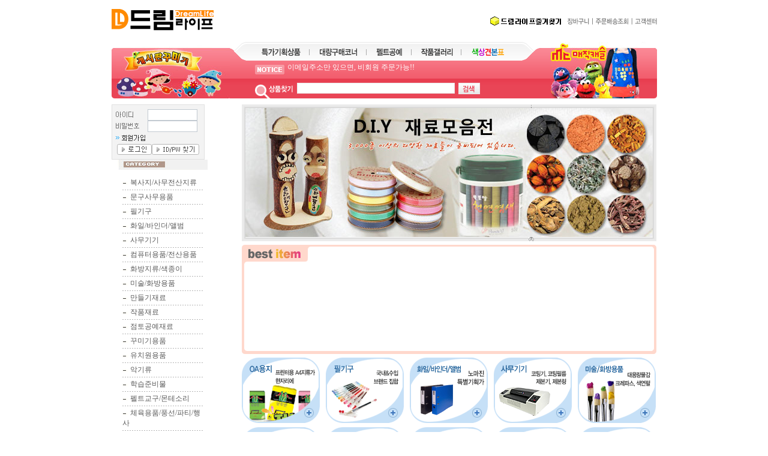

--- FILE ---
content_type: text/html
request_url: http://d-nara.com/
body_size: 38379
content:
<html>
<head>
<meta http-equiv="CONTENT-TYPE" content="text/html; charset=EUC-KR">
<meta name="description" content="">
<meta name="keywords" content="문구용품 사무용품 생활용품 꾸미기용품 전문쇼핑몰">
<title></title>
<meta http-equiv="X-UA-Compatible" content="IE=edge, chome=1" />
<style type="text/css">
<!--
td {font-size:9pt; font-family: 굴림; }
td.line {font-size:1pt; font-family: 굴림;}
.lims {font-size:9pt; font-family: 굴림;}
.woong {font-size:9pt; font-family: 굴림;}
.woong1 {font-size:8pt; font-family: 굴림;line-height:130%}
.woong2 {font-size:15pt; font-family: 굴림;line-height:130%;}
.woong3 {font-size:7pt; font-family: matchworks,tahoma;color:#444444;line-height:130%}
.woong4 {font-size:11pt; font-family: 굴림;line-height:130%}
.line {font-size:1px;line-height:1px;}
.input{border:solid 1;font-family:굴림,verdana;font-size:9pt;color:black;background-color:white;height:19px}
.input2{border:solid 0;font-family:굴림,verdana;font-size:9pt;color:black;background-color:white;height:16px}
.textarea {border:solid 1; font-family:굴림,verdana;font-size:9pt;color:black;background-color:white}
input{font-size:9pt; font-family:굴림;}
BODY {font-size:9pt; font-family: 굴림;}
a{text-decoration:none ; font-family: 굴림;}
A:link { text-decoration:none; color:#040f6f; font-family: 굴림;}
A:visited { text-decoration:none; color:#040f6f; font-family: 굴림;}
A:hover { color:#dc143c; text-decoration:underline; font-family: 굴림;}
a img {color:#FFFFFF}
.price {border:0px; color:#A00000; text-align:right; }
.select { background-color:#669900; border:1 solid #90C0FF; border-width:1; font-size:9pt; color:#FFFFFF;font-family:굴림; }
.main_brandname1 { height:30px; }
.main_brandname2 { height:30px; }
.main_brandname3 { height:30px; }
.detail_image { margin-bottom:20px; }
.mtb_player { margin-top:10px; margin-bottom:10px; }
.user_additional_info {font-size:9pt; font-family: 굴림;}
.info_orange {color:#F26622;}
.info_rbrack {color:#303030;}
.user_additional_title, .user_additional_title_must { vertical-align:top; padding-top:5px; text-align:right; font-weight:bold; width:100px; height:24px;}
.user_additional_title_must { color:#FF0000;}
.user_additional_top_title { text-align:center; font-weight:bold; height:24px;}
.user_addtional_top { vertical-align:top; padding-top:5px; text-align:right;}
#delibasic { color:76bf9a}
#delipremium { color:939bbb}
/** 할인상품 취소선 span.mk_discount_box span.mk_origin_price 연속으로 있어야 한다 **/
span.mk_discount_box span.mk_origin_price { text-decoration : line-through; }
.brstar {font-size:8pt;}
.leftbrand {font-size:9pt; font-family: 굴림; }
.leftboard {font-size:9pt; font-family: 굴림; }
.lefttel {font-size:9pt; font-family: 굴림; font-weight:bold; }
.mainbrandname {font-size:9pt; font-family: 굴림; line-height:120%;}
.mainprice {font-size:9pt; font-family: 굴림; line-height:120%;}
.mainbrand {font-size:9pt; font-family: 굴림; font-weight:bold; color:000080;}
.mainspbrandname {font-size:9pt; font-family: 굴림;line-height:120%;}
.mainspprice {font-size:9pt; font-family: 굴림;line-height:120%}
.mainnotice {font-size:9pt; font-family: 굴림; }
.maininfo {font-size:9pt; font-family: 굴림; }
.mainboard {font-size:9pt; font-family: 굴림; }
.brandtitle {font-size:9pt; font-family:굴림; font-weight:bold; line-height:120%;}
.brandsubtitle {font-size:9pt; font-family:굴림; line-height:120%;}
.brandbrandname {font-size:9pt; font-family:굴림;}
.brandprice {font-size:9pt; font-family:굴림; font-weight:bold; color:F89B22}
.brandorg {font-size:9pt; font-family:굴림;}
.brandproduct {font-size:9pt; font-family:굴림;}
.brandconprice {font-size:9pt; font-family:굴림; text-decoration:line-through;}
.brandreserve {font-size:9pt; font-family:굴림;}
.brandadd {font-size:9pt; font-family:굴림;}
.brandsort {font-size:9pt; font-family:굴림;}
.brandpage {font-size:9pt; font-family:굴림;}
.brandcurpage {font-size:9pt; font-family:굴림; color:FF0000}
.brandaddsub_title_space {padding-top:15px;}
.brandaddsub_title_space_reverse {padding-bottom:15px;}
.brandengsub_title_space {padding-top:15px;}
.brandengsub_title_space_reverse {padding-bottom:15px;}

div.subtitle {
    z-index:99;
    display: none;
    width:160px;
    height: 200px;
    position: absolute;
    left:0px;
    top:-130px;
    padding: 15px 15px 15px 15px;
}
/** 옵션 미리보기 기본 스타일, 변경시에는 앞에 #MK_opt_preview 를 붙여서 개별디자인에 넣으면 ok **/
.mk_option_preview_outer {
    display : inline;
}
.mk_option_preview {
    background-color : white;
}
.mk_prd_option_list {
    color : #404040;
    font-size : 8pt;
    font-family : dotum;
    list-style : none;
    padding : 3px 3px 0;
    background-color : white;
    border : 1px solid #7899C2;
    width : 170px;
    margin : 0;
    text-align : left;
}

.mk_prd_option_list LI {
    line-height : 1.4;
    margin : 5px 0;
    display : block;
}

.mk_prd_option_list .mk_bt_opt_close {
    text-align : right;
}

.mk_prd_option_list .option-soldout {
    color : red;
}

/** 옵션 미리보기 - 리스트 **/
.mk_prd_option_list LI UL {
    list-style : none;
    padding : 0;
    margin : 4px 0 0 10px;
}

.mk_prd_option_list LI UL LI {
    line-height : 1.4;
    padding : 0;
    margin : 0;
}

.mk_prd_option_list LI H3 {
    margin : 0;
    font-size : 9pt;
}
/** 옵션 미리보기 - 조합 **/
.mk_prd_option_list .option-name {
    padding : 2px;
    background-color : #D6E5F7;
    color : #405F95;
    border-left : 2px solid #BBC9E3;
}
.mk_prd_option_list .option-required {
    color : red;
}

/* 상품색상 */
.mk_color {
    margin:2px 0;
}
.mk_color_list {
    padding:0;margin:0;
	display: inline;
	font-size: 0;
	line-height: 0;
	vertical-align: text-top;
	*vertical-align: middle;
}
.mk_color_list li {
	display: inline;
	margin-right: 5px;
}
.mk_color_list li span {
	display: inline-block;
}
.mk_color_list.size-lv1 li span {
	width: 7px;
	height: 7px;
}
.mk_color_list.size-lv2 li span {
	width: 9px;
	height: 9px;
}
.mk_color_list.size-lv3 li span {
	width: 11px;
	height: 11px;
}
.mk_color_list.size-lv4 li span {
	width: 13px;
	height: 13px;
}

.mk_color_align_left {text-align:left}
.mk_color_align_center {text-align:center}
.mk_color_align_right {text-align:right}
#passimg { z-index:100; }

.img_gray_filter {
    filter: url("data:image/svg+xml;utf8,<svg xmlns=\'http://www.w3.org/2000/svg\'><filter id=\'grayscale\'><feColorMatrix type=\'matrix\' values=\'0.3333 0.3333 0.3333 0 0 0.3333 0.3333 0.3333 0 0 0.3333 0.3333 0.3333 0 0 0 0 0 1 0\'/></filter></svg>#grayscale"); /* Firefox 10+, Firefox on Android */
    filter: gray; /* IE6-9 */
    -webkit-filter: grayscale(100%); /* Chrome 19+, Safari 6+, Safari 6+ iOS */
    filter:gray(enabled=1)
 }

.img_alpha_filter {
    -ms-filter: 'progid:DXImageTransform.Microsoft.Alpha(Opacity=50)'; /* IE 8 */
    filter: progid:DXImageTransform.Microsoft.Alpha(Opacity=50); /* IE 7 and olders */
    opacity: 0.5; 
}

-->
</style>

<link rel="stylesheet" href="/images/d3/m_01/css/font-awesome.min.css" />
<link rel="stylesheet" href="/css/search_engine_d2.css" />

<script>

var subtitle_id = {'className':'subtitle','gapTop':5 };
</script>
<img id ="subtitle_info" style="position:absolute; display:none"  />
<script>
var baskethidden="A";
</script>
</head>
<IFRAME id=loginiframe name=loginiframe style="display:none" frameborder='no' scrolling=no></IFRAME>
<div id="basketpage" name="basketpage" style="position:absolute; visibility:hidden;"></div>
<script language="JavaScript">
var db="dh2445";
var shop_language = 'kor';
function hanashopfree(){
}
</script>
<script type="text/javascript" src="/js/lib.js"></script>
<script type="text/javascript" src="../js/detailpage.js"></script>
<script type="text/javascript">
var display_option_stock = function (opt_type) {
    var _form = document.detailform;
    var option_stock_display = 'NO';
    if (option_stock_display == 'NO') { return; }

    switch (opt_type) {
        case 'NL':
            if (typeof _form.spcode != 'undefined' && _form.spcode.value.length > 0) {     // spcode 가 선택이 되었을때만 실행
                if (typeof _form.spcode2 != 'undefined' && _form.spcode2.type != 'hidden') {
                    for (i = 0; i < _form.spcode2.length; i++) {
                        _opt = _form.spcode2.options[i];
                        if (_opt.value.length == 0) {
                            continue;
                        }
                        _opt.text = ori_opt_text[i - 2];     // 초기화
                        opt_stock = num[((i-2) * 10) + (_form.spcode.selectedIndex - 2)];
                        if (opt_stock == 100000) {
                            if (option_stock_display == 'DISPLAY') {
                                _opt.text += " (재고수량 : 무제한)";
                            }
                        } else if (opt_stock > 0) {
                            _opt.text = _opt.text + " (재고수량 : " + opt_stock + " 개)";
                        }
                    }
                }
            }
            break;
        case 'PS':
            if (Object.keys(stockInfo).length > 0) {        // 재고 정보가 존재할경우만 실행
                var select_elements = document.getElementsByName('optionlist[]');     // object or collection return 됨
                
                // 1. 필수인 옵션 element만 뽑는다.
                var _mandatory_sel = []
                  , _mandatory_sel_idx = []
                  , _stock_key = [];
                for (var i = 0, sel_cnt = select_elements.length; i < sel_cnt; i++) {
                    var _sel = select_elements[i];
                    if (_sel.getAttribute('mandatory') == 'Y') {
                        _mandatory_sel.push(_sel);
                        _mandatory_sel_idx.push(i);
                    }
                }

                // 2. stock key를 뽑는다. (필수 옵션의 갯수 - 1 은 마지막 필수옵션 이전까지의 옵션들)
                for (var i = 0, _idx_cnt = _mandatory_sel_idx.length - 1; i < _idx_cnt; i++) {
                    if (select_elements[_mandatory_sel_idx[i]].value.length > 0) {
                        _stock_key.push(select_elements[_mandatory_sel_idx[i]].options.selectedIndex - 1);
                    }
                }

                // 필수옵션이 1개 이면 여기서 관련변수 변경
                if (_mandatory_sel_idx.length == 1) {
                    _stock_key.push(0);
                }


                // 3. stock key가 있으면 마지막 옵션에 options를 수정해준다
                if (_stock_key.length > 0) {
                    for (var i = 0; i < _mandatory_sel[_idx_cnt].length; i++) {      // 마지막 element
                        var _opt = _mandatory_sel[_idx_cnt].options[i];
                        if (_opt.value.length > 0) {
                            _opt.text = _opt.getAttribute('origin');                    // 초기화
                            _real_stock_key = _mandatory_sel_idx.length == 1 ? (i - 1) : _stock_key.join(',') + ',' + (i - 1);

                            if (option_stock_display == 'DISPLAY' && stockInfo[_real_stock_key] == -1) {
                                _opt.text += " (재고수량 : 무제한)";
                            }
                            if (stockInfo[_real_stock_key] > 0) {
                                _opt.text += " (재고수량 : " + stockInfo[_real_stock_key] + " 개)";
                            }
                        }
                    }
                }
            }
            break;
    }
};
</script>
<script type="text/javascript" src="../js/prototype.js"></script>
<script type="text/javascript" src="../js/product_list.js"></script>

<script language="JavaScript">
var viewsslmain="";
function clicksslmain(){
   if(!viewsslmain.closed && viewsslmain) viewsslmain.focus();
   else{
       viewsslmain = window.open("about:blank","viewsslmain","height=304,width=458,scrollbars=no")
       viewsslmain.document.write('<title>보안접속이란?</title>');
       viewsslmain.document.write('<style>\n');
       viewsslmain.document.write('body { background-color: #FFFFFF; font-family: "굴림"; font-size: x-small; } \n');
       viewsslmain.document.write('P {margin-top:2px;margin-bottom:2px;}\n');
       viewsslmain.document.write('</style>\n');
       viewsslmain.document.write('<body topmargin=0 leftmargin=0 marginleft=0 marginwidth=0>\n');
       viewsslmain.document.write('<a href="JavaScript:self.close()"><img src="/images/common/ssllogin_aboutimg.gif" align=absmiddle border=0 /></a>');
       viewsslmain.moveTo(100,100);
   }
}
 function getCookie_mainm(name) {
    lims = document.cookie;
    var index = lims.indexOf(name + "=");
    if (index == -1) return null;
    index = lims.indexOf("=", index) + 1; // first character
    var endstr = lims.indexOf(";", index);
    if (endstr == -1) endstr = lims.length; // last character
    return unescape(lims.substring(index, endstr));
 }

 function notice(temp,temp2) {
    window.open("/html/notice.html?date="+temp+"&db="+temp2,"","width=450,height=450,scrollbars=yes");
 }
 function info(temp,temp2) {
    window.open("/html/information.html?date="+temp+"&db="+temp2,"","width=620,height=500,scrollbars=yes");
 }
</script>
</head>
<body bgcolor="white" topmargin=0 leftmargin=0 marginheight=0 marginwidth=0>
<div id="detailpage" name="detailpage" style="position:absolute; visibility:hidden;"></div>
<div id="MK_opt_preview" style="position:absolute;visibility:hidden;z-index:100"></div>

<script type="text/javascript" src="//wcs.naver.net/wcslog.js"></script>
<script type="text/javascript">
if (window.wcs) {
    if(!wcs_add) var wcs_add = {};
    wcs_add["wa"] = "s_3fcc2b32eb01";
    wcs.inflow('d-nara.com');
    wcs_do();
}
</script>

<script>
function pvd_join_pop() {
    alert('접근할 수 없습니다.\n관리자에게 문의 하시기 바랍니다');
}
function popup_personal() {
    alert('회원 로그인을 해주세요.');
    location.href ='/shop/member.html?type=personal';
}
 function info(temp,temp2) {
    window.open("/html/information.html?date="+temp+"&db="+temp2,"","width=620,height=500,scrollbars=yes");
 }
function sendmail() {
   window.open("/html/email.html","email","height=100,width=100");
}
function estimate() {
}
function check_log() {
    if (document.search.id.value.length==0) {
       document.search.id.focus();
       alert("회원 ID를 입력하세요.");return;
    }
    if (document.search.passwd.value.length==0) {
       document.search.passwd.focus();
       alert("회원 비밀번호를 입력하세요.");return;
    }
    document.formlogin.id.value=document.search.id.value;
    document.formlogin.passwd.value=document.search.passwd.value;
    if(typeof document.search.save_id !="undefined" && document.search.save_id.checked == true) {
        document.formlogin.save_id.value="on";
    }
    if(typeof document.search.ssl!="undefined" && document.search.ssl.checked==true){
        document.formlogin.ssl.value=document.search.ssl.value;
    }
    formsubmitsend();
 }
 function formsubmitsend() {
    if(typeof document.search.ssl!="undefined" && document.search.ssl.checked==true){
       document.formlogin.target = "loginiframe";
       document.formlogin.action=decode_c00a40f376_data;
       document.formlogin.enctype = "multipart/form-data";
       document.formlogin.submit();
    }else
       document.formlogin.submit();
 }
    function formnewsend() {
       document.formlogin.id.value="";
       document.formlogin.passwd.value="";
       //document.formlogin.target = "loginiframe";
       document.formlogin.action="/index.html";
       document.formlogin.submit();
   }

function CheckKey_log()
{
 key=event.keyCode;
 if (key==13)
 {
  check_log()
 }
}

var viewssllog="";
function clickssllog(){
   if(!viewssllog.closed && viewssllog) viewssllog.focus();
   else{
       viewssllog = window.open("about:blank","viewssllog","height=304,width=458,scrollbars=no")
       viewssllog.document.write('<title>보안접속이란?</title>');
       viewssllog.document.write('<style>\n');
       viewssllog.document.write('body { background-color: #FFFFFF; font-family: "굴림"; font-size: x-small; } \n');
       viewssllog.document.write('P {margin-top:2px;margin-bottom:2px;}\n');
       viewssllog.document.write('</style>\n');
       viewssllog.document.write('<body topmargin=0 leftmargin=0 marginleft=0 marginwidth=0>\n');
       viewssllog.document.write('<a href="JavaScript:self.close()"><img src="/images/common/ssllogin_aboutimg.gif" align=absmiddle border=0></a>');
       viewssllog.moveTo(100,100);
   }
}
function CheckKey_search()
{
 key=event.keyCode;
 if (key==13)
 {
              document.search.submit();
      }
}
function left_userexit(){
   alert('로그인후 이용가능합니다');
   location.href="/shop/member.html";
 }

//출석체크 팝업 081210 jenna
 function left_usernotepop_open() {
   alert('로그인후 이용가능합니다');
   location.href="/shop/member.html?type=reserve&open_type=usernote";
 }
</script>

<script type='text/javascript' src='/js/bookmark.js'></script>
<script type="text/javascript" src="/js/design_func.js"></script>
<script language="JavaScript">
 function topnotice(temp,temp2) {
    window.open("/html/notice.html?date="+temp+"&db="+temp2,"","width=450,height=450,scrollbars=yes");
 }
 function logout() {
    location.href="/top10.html?type=logout";
 }
 function top_sendmail() {
   window.open("/html/email.html","email","height=100,width=100");
 }
 function top_check_log() {
    if (typeof document.top_form_log.id != "undefined" && document.top_form_log.id.value.length==0) {
       document.top_form_log.id.focus();
       //alert("회원 ID를 입력하세요.");return;
       alert("회원 ID를 입력하세요.");return;
    }
    if (typeof document.top_form_log.passwd != "undefined" && document.top_form_log.passwd.value.length==0) {
       document.top_form_log.passwd.focus();
       //alert("회원 비밀번호를 입력하세요.");return;
       alert("회원 비밀번호를 입력하세요.");return;
    }
    top_submitsend();
 }
 function top_submitsend() {
    if(typeof document.top_form_log.ssl!="undefined" && document.top_form_log.ssl.checked==true){
       document.top_form_log.target = "loginiframe";
       document.top_form_log.action=decode_c00a40f376_data;
       document.top_form_log.enctype = "multipart/form-data";
       document.top_form_log.submit();
    }else
       document.top_form_log.submit();
 }
    function top_newsend() {
       document.top_form_log.id.value="";
       document.top_form_log.passwd.value="";
       //document.top_form_log.target = "loginiframe";
       document.top_form_log.action="/index.html";
       document.top_form_log.submit();
   }
 function top_CheckKey_log(){
    key=event.keyCode;
    if (key==13){ top_check_log() }
 }

var viewssltop="";
function clickssltop(){
   if(!viewssltop.closed && viewssltop) viewssltop.focus();
   else{
       viewssltop = window.open("about:blank","viewssltop","height=304,width=458,scrollbars=no")
       viewssltop.document.write('<title>보안접속이란?</title>');
       viewssltop.document.write('<style>\n');
       viewssltop.document.write('body { background-color: #FFFFFF; font-family: "굴림"; font-size: x-small; } \n');
       viewssltop.document.write('P {margin-top:2px;margin-bottom:2px;}\n');
       viewssltop.document.write('</style>\n');
       viewssltop.document.write('<body topmargin=0 leftmargin=0 marginleft=0 marginwidth=0>\n');
       viewssltop.document.write('<a href="JavaScript:self.close()"><img src="/images/common/ssllogin_aboutimg.gif" align=absmiddle border=0></a>');
       viewssltop.moveTo(100,100);
   }
}

 function topCheckKey_search(){
   key=event.keyCode;
   //if (key==13){ document.topsearch.submit();}
    }
 function top_userexit(){
   alert('로그인을 먼저 하세요.');
   location.href="/shop/member.html";
 }
 function top_sendmail() {
   window.open("/html/email.html","email","height=100,width=100");
 }
 //---(s) 쪽지보내기 ---//
 //쪽지보내기 팝업100708 baljuhee
 function top_usernote_open() {
   alert('로그인을 먼저 하세요.');
   location.href="/shop/member.html?type=reserve&open_type=usernote";
 }
 function top_usernotepop_open() {
   alert('로그인을 먼저 하세요.');
   location.href="/shop/member.html?type=reserve&open_type=usernote";
 }
 //---(e) 쪽지보내기 ---//

function link_new_barotalk() {
    window.open('/shop/barotalk_user_link.html?branduid=&xcode=&mcode=&scode=', 'newbarotalk', 'scrollbars=yes,height=600,width=450,resize=no');
}
function link_video_barotalk() {
    window.open('/shop/barotalk_video_link.html?video_id=_dh2445', 'videotalk', 'scrollbars=yes,height=600,width=450,resize=no');
}

</script>

<script type='text/javascript' src='/js/search_topmuti.js'></script><center><script type="text/javascript" src="/js/flash.js"></script>
<STYLE TYPE='text/css'>
</STYLE>
<script>
function subclick(e) {
    if (navigator.appName == 'Netscape' && (e.which == 3 || e.which == 2)) return;
    else if (navigator.appName == 'Microsoft Internet Explorer' && (event.button==2 || event.button==3 || event.keyCode == 93))  return;
    //if ((event.button==2) || (event.button==3) || (event.keyCode == 93))  return;

    if(navigator.appName == 'Microsoft Internet Explorer' && (event.ctrlKey && event.keyCode == 78))  return false;
}
   document.onmousedown=subclick;
   document.onkeydown=subclick;
</script>
<body  ondragstart='return false;' onselectstart='return false;'><meta http-equiv="ImageToolbar" content="No">
<div id="ysfss_bar_container" style="position:absolute; top:0px; left:0px;">
<script>
function getCookiefss(name) {
    lims = document.cookie;
    var index = lims.indexOf(name + "=");
    if (index == -1) return null;
    index = lims.indexOf("=", index) + 1; // first character
    var endstr = lims.indexOf(";", index);
    if (endstr == -1) endstr = lims.length; // last character
    return unescape(lims.substring(index, endstr));
}
</script>
</div>

<div id=maketop style='width:100%'>

<script type="text/javascript">

</script><style type="text/css">.MS_scroll_text_item a {color:fefefe; font-size:9pt;}.MS_scroll_text_item A:hover {color:fefefe; font-size:10pt;}.MS_scroll_text_item A:link {color:fefefe; font-size:9pt;}.MS_scroll_text_item A:visited {color:ffffff; font-size:9pt;} </style>
<LINK rel=stylesheet type=text/css 
href="/design/dh2445/main/default.css">
<LINK rel=stylesheet type=text/css 
href="/design/dh2445/main/default(1).css">
<style type="text/css">
<!--
.style1 {color: #FFFFFF}
-->
</style>
<TABLE border=0 cellSpacing=0 cellPadding=0 width=909>
                    <TBODY>
                    <TR>
                      <TD height=70><A onfocus=this.blur() 
                        href="/"><IMG 
                        border=0 
                        src="/design/dh2445/main/logo.gif" 
                        width=170 height=60></A></TD>
                      <TD colSpan=2 align=right>
                        <TABLE border=0 cellSpacing=0 cellPadding=0 width=410>
                          <TBODY>
                          <TR align=right>
                            <TD height=30><A onfocus=this.blur() href="JavaScript:CreateBookmarkLink('http://d-nara.com', '');"><IMG border=0 
                              align=absMiddle 
                              src="/design/dh2445/main/top01.gif" 
                              width=118 height=16></A>&nbsp;&nbsp;<A 
                              onfocus=this.blur() 
                              href="/shop/basket.html"><IMG 
                              border=0 align=absMiddle 
                              src="/design/dh2445/main/top03.gif" 
                              width=47 height=11></A><A onfocus=this.blur() 
                              href="/shop/confirm_login.html?type=myorder"><IMG 
                              border=0 align=absMiddle 
                              src="/design/dh2445/main/top04.gif" 
                              width=66 height=11></A><A onfocus=this.blur() 
                              href="/board/board.html?code=dh2445_board1"><IMG 
                              border=0 align=absMiddle 
                              src="/design/dh2445/main/top05.gif" 
                              width=41 height=11></A></TD></TR>
                          <TR>
                            <TD colSpan=2 align=right></TD></TR></TBODY></TABLE></TD></TR>
                    <TR>
                      <TD height=94 
                      background=/design/dh2445/main/top_menubar01.gif 
                      width=205 align=center><A onfocus=this.blur() 
                        href="/shop/shopbrand.html?xcode=004&type=X"><IMG 
                        border=0 
                        src="/design/dh2445/main/banner03.jpg" 
                        width=190 height=94></A></TD>
                      <TD width=499>
                        <TABLE border=0 cellSpacing=0 cellPadding=0 width=499>
                          <TBODY>
                          <TR>
                            <TD><A onfocus=this.blur() 
                              href="/shop/shopbrand.html?xcode=020&type=X"><IMG 
                              border=0 
                              src="/design/dh2445/main/top_menu01.gif" 
                              width=126 height=31></A></TD>
                            <TD><A onfocus=this.blur() 
                              href="/shop/shopbrand.html?xcode=006&type=O"><IMG 
                              border=0 
                              src="/design/dh2445/main/top_menu02.gif" 
                              width=95 height=31></A></TD>
                            <TD><A onfocus=this.blur() 
                              href="/shop/shopbrand.html?xcode=022&type=X&sort="><IMG 
                              border=0 
                              src="/design/dh2445/main/top_menu03.gif" 
                              width=75 height=31></A></TD>
                            <TD><A onfocus=this.blur() 
                              href="/board/board.html?code=dh2445_image1"><IMG 
                              border=0 
                              src="/design/dh2445/main/top_menu04.gif" 
                              width=83 height=31></A></TD>
                            <TD><A onfocus=this.blur() 
                              href="/html/newpage.html?code=4"><IMG 
                              border=0 
                              src="/design/dh2445/main/top_menu05.gif" 
                              width=121 height=31></A></TD></TR>
                          <TR align=center>
                            <TD height=63 
                            background=/design/dh2445/main/top_menubar02.gif 
                            colSpan=5>
                              <TABLE border=0 cellSpacing=0 cellPadding=0 
                              width=430>
                                <TBODY>
                                <TR>
                                <TD height=30><table border=0 cellSpacing=0 cellPadding=0><tr><td height=30 style="padding-right:5px;"><IMG align=absMiddle 
                                src="/design/dh2445/main/icon_notice.gif" 
                                width=49 height=16></td><td valign=middle><span class="style1"><style type="text/css">
#MS_scroll_text_container { text-align : left; margin : 0px; padding : 0px; }
#MS_scroll_text_container LI { margin : 0px; padding : 0px; }
</style>
<script type="text/javascript" src="/js/rolltext.js"></script>
<ul id="MS_scroll_text_container" style="height:24px;width:300px;list-style:none;" onmouseover='if (rollingText) rollingText.stop();' onmouseout='if (rollingText) rollingText.restart();'>
    <li class="MS_scroll_text_item" id="MS_scroll_text_item_0" style="height:24px;width:300px;line-height:24px;overflow:hidden;">
        <a href="/board/board.html?code=dh2445_board1&page=1&type=v&num1=999953&num2=00000&lock=N">드림라이프의 통장사본을 출력하실 수 있습니다.</a>
    </li>
    <li class="MS_scroll_text_item" id="MS_scroll_text_item_1" style="height:24px;width:300px;line-height:24px;overflow:hidden;">
        <a href="/board/board.html?code=dh2445_board1&page=1&type=v&num1=999962&num2=00000&lock=N">고객님께서 직접 영수증을 출력하실 수 있습니다.</a>
    </li>
    <li class="MS_scroll_text_item" id="MS_scroll_text_item_2" style="height:24px;width:300px;line-height:24px;overflow:hidden;">
        <a href="/board/board.html?code=dh2445_board1&page=1&type=v&num1=999961&num2=00000&lock=N">장바구니 기능개선으로 최대 2주까지 보관가능</a>
    </li>
    <li class="MS_scroll_text_item" id="MS_scroll_text_item_3" style="height:24px;width:300px;line-height:24px;overflow:hidden;">
        <a href="/board/board.html?code=dh2445_board1&page=1&type=v&num1=999960&num2=00000&lock=N">학교 및 관공서 후불결재 가능</a>
    </li>
    <li class="MS_scroll_text_item" id="MS_scroll_text_item_4" style="height:24px;width:300px;line-height:24px;overflow:hidden;">
        <a href="/board/board.html?code=dh2445_board1&page=1&type=v&num1=999959&num2=00000&lock=N">모든 상품의 판매가는 부가세 포함입니다.</a>
    </li>
    <li class="MS_scroll_text_item" id="MS_scroll_text_item_5" style="height:24px;width:300px;line-height:24px;overflow:hidden;">
        <a href="/board/board.html?code=dh2445_board1&page=1&type=v&num1=999958&num2=00000&lock=N">이메일주소만 있으면, 비회원 주문가능!!</a>
    </li>
    <li class="MS_scroll_text_item" id="MS_scroll_text_item_6" style="height:24px;width:300px;line-height:24px;overflow:hidden;">
        <a href="/board/board.html?code=dh2445_board1&page=1&type=v&num1=999955&num2=00000&lock=N">쇼핑몰 주문결재과정의 장애 해결방법 안내</a>
    </li>
    <li class="MS_scroll_text_item" id="MS_scroll_text_item_7" style="height:24px;width:300px;line-height:24px;overflow:hidden;">
        <a href="/board/board.html?code=dh2445_board1&page=1&type=v&num1=999954&num2=00000&lock=N">드림라이프의 사업자등록증을 출력하실 수 있습니다.</a>
    </li>
</ul>
<script type="text/javascript">
var rollingText = new textScroll('MS_scroll_text_container','bottom','4','4');
rollingText.name = "rollingText";
rollingText.start();
</script>
</span></TD>
                                </TR>
                                </table></TD></TR>
                                <TR>
                                <TD height=33 vAlign=bottom>
                                <TABLE border=0 cellSpacing=0 cellPadding=0 
                                width=430><TBODY>
                                <TR>
                                <form action="/shop/shopbrand.html" method=post name=topsearch  ><TD height=33 vAlign=bottom width=70><IMG 
                                src="/design/dh2445/main/icon_search.gif" 
                                width=63 height=23></TD>
                                <TD width=269 colspan=2><input name=search size=15 onKeyDown="topCheckKey_search()" 
 style="ime-mode:active; BORDER-BOTTOM: #e8e8e8 1px solid; BORDER-LEFT: #e8e8e8 1px solid; BACKGROUND-COLOR: #ffffff; WIDTH: 263px; HEIGHT: 18px; FONT-SIZE: 10pt; BORDER-TOP: #e8e8e8 1px solid; BORDER-RIGHT: #e8e8e8 1px solid;" > 
                                </TD>
                                <TD width=40><a href=JavaScript:document.topsearch.submit()><IMG 
                                border=0 
                                src="/design/dh2445/main/bu_search01.gif" 
                                width=36 height=19></A></TD>
                                <TD width=51></TD></form></TR></TBODY></TABLE>
                                </TD></TR></TBODY></TABLE></TD></TR></TBODY></TABLE></TD>
                      <TD 
                      background=/design/dh2445/main/top_menubar03.gif 
                      width=205 align=center><A onfocus=this.blur() 
                        href="/shop/shopbrand.html?xcode=001&type=X&sort="><IMG 
                        border=0 
                        src="/design/dh2445/main/banner04.jpg" 
                        width=148 height=94></A></TD></TR>
                    <TR>
                      <TD height=10 colSpan=3></TD></TR></TBODY></TABLE>
        <script>
            // login id setting
            if(typeof document.top_form_log != "undefined" && typeof document.top_form_log.id != "undefined" && typeof document.top_form_log.save_id != "undefined") {
                document.top_form_log.id.value = getCookieMS('save_id');
                if(document.top_form_log.id.value=='null' || document.top_form_log.id.value=='undefined') document.top_form_log.id.value="";
                if(typeof document.top_form_log.id != 'undefined' && document.top_form_log.id.value.length>0) document.top_form_log.save_id.checked=true;
            }
        </script></div>
<table border=0 cellspacing=0 cellpadding=0 width=770 id=makebanner>
<tr>

<!-- 전체 레이아웃 테이블 -->
<form action="/shop/shopbrand.html" method=post name=search>
<td valign=top width=150 height=100% id=mk_left>
<table border=0 width=100%>
<tr>
	

	<td>
 

 
	<table width="155" cellpadding="0" cellspacing="0">
		<tr>
			<td class="login_box" style="border : 1px solid #e0e0e0; background-color:#f3f3f3; padding:7px 6px 7px 6px;">
				<table width="100%" cellspacing="0" cellpadding="0">
					<tr>
						<td width="37%">
							 <img src="/design/dh2445/img/b_id.gif" width="29" height="10" align="absmiddle">
						</td>
						<td width="63%" align="left"><input type=text name=id size=10 maxlength=20>
						</td>
					</tr>
					<tr>
						<td>
							 <img src="/design/dh2445/img/b_idpassword.gif" width="39" height="10">
						</td>
						<td align="left">
						   <input type=password name=passwd size=10 maxlength=20 onKeyDown="CheckKey_log()">
						</td>
					</tr>
					
					<tr>
						<td height="20" colspan="2">
				     <a href="/shop/idinfo.html?type=new"><img src="/design/dh2445/img/b_join.gif" width="49" height="10" align="absmiddle"></a>
						</td>
					</tr>
					
					
					<tr><td colspan="2" align="center" height=18><a href="/shop/member.html?type=login"><img src=/design/dh2445/main/btn_login.gif border=0 alt="로그인" height=18></a><a href=/shop/lostpass.html><img src="/design/dh2445/img/btn_idpass.gif" alt="아이디/비밀번호찾기" width="79" height="18" ></a></td>
					</tr>
				</table>
			</td>
		</tr>
	</table>
		</td>
		</tr>
	</table>


<table cellpadding="0" cellspacing="0" width="200" border=0>
    <tr>
        <td width="200">
            <table cellpadding="0" cellspacing="0" width="174">
                <tr>
                    <td width="10">
                        <p> </p>
                    </td>
                    <td width="164">
                        <table cellpadding="0" cellspacing="0" width="150">
                            <tr>
                                <td width="150"></td>
                            </tr>
                            <tr>
                                <td width="150" height="9">
                        <p><img src="/images/d2/10002/CT1.jpg" width="150" height="18" border="0"></p>
                                </td>
                            </tr>
                            <tr>
                                <td width="150" style="padding-top:4; padding-bottom:4;" height="5">
                                    <p><span style="font-size:4pt;">    <table border=0 cellpadding=0 cellspacing=0 width=150 id="MK_MENU_category_list">
        <tr height=8>
            <td width=8></td>
            <td width=134></td>
            <td width=8></td>
        </tr>
        <tr><td></td><td> <img src="/images/d2/10002/ICON.jpg" align=absmiddle> <a href="/shop/shopbrand.html?xcode=005&type=X" onMouseOver="window.status='조회';return true;"><font class=leftbrand>복사지/사무전산지류</font></a></td>
    <td></td></tr>
<tr height=3><td colspan=3></td></tr>
<tr height=1><td></td><td background=/images/common/garo.gif class='ms_vertical_line'></td><td></td></tr>
<tr height=3><td colspan=3></td></tr>
<tr><td></td><td> <img src="/images/d2/10002/ICON.jpg" align=absmiddle> <a href="/shop/shopbrand.html?xcode=007&type=X" onMouseOver="window.status='조회';return true;"><font class=leftbrand>문구사무용품</font></a></td>
    <td></td></tr>
<tr height=3><td colspan=3></td></tr>
<tr height=1><td></td><td background=/images/common/garo.gif class='ms_vertical_line'></td><td></td></tr>
<tr height=3><td colspan=3></td></tr>
<tr><td></td><td> <img src="/images/d2/10002/ICON.jpg" align=absmiddle> <a href="/shop/shopbrand.html?xcode=008&type=X" onMouseOver="window.status='조회';return true;"><font class=leftbrand>필기구</font></a></td>
    <td></td></tr>
<tr height=3><td colspan=3></td></tr>
<tr height=1><td></td><td background=/images/common/garo.gif class='ms_vertical_line'></td><td></td></tr>
<tr height=3><td colspan=3></td></tr>
<tr><td></td><td> <img src="/images/d2/10002/ICON.jpg" align=absmiddle> <a href="/shop/shopbrand.html?xcode=015&type=X" onMouseOver="window.status='조회';return true;"><font class=leftbrand>화일/바인더/앨범</font></a></td>
    <td></td></tr>
<tr height=3><td colspan=3></td></tr>
<tr height=1><td></td><td background=/images/common/garo.gif class='ms_vertical_line'></td><td></td></tr>
<tr height=3><td colspan=3></td></tr>
<tr><td></td><td> <img src="/images/d2/10002/ICON.jpg" align=absmiddle> <a href="/shop/shopbrand.html?xcode=018&type=X" onMouseOver="window.status='조회';return true;"><font class=leftbrand>사무기기</font></a></td>
    <td></td></tr>
<tr height=3><td colspan=3></td></tr>
<tr height=1><td></td><td background=/images/common/garo.gif class='ms_vertical_line'></td><td></td></tr>
<tr height=3><td colspan=3></td></tr>
<tr><td></td><td> <img src="/images/d2/10002/ICON.jpg" align=absmiddle> <a href="/shop/shopbrand.html?xcode=021&type=X" onMouseOver="window.status='조회';return true;"><font class=leftbrand>컴퓨터용품/전산용품</font></a></td>
    <td></td></tr>
<tr height=3><td colspan=3></td></tr>
<tr height=1><td></td><td background=/images/common/garo.gif class='ms_vertical_line'></td><td></td></tr>
<tr height=3><td colspan=3></td></tr>
<tr><td></td><td> <img src="/images/d2/10002/ICON.jpg" align=absmiddle> <a href="/shop/shopbrand.html?xcode=013&type=X" onMouseOver="window.status='조회';return true;"><font class=leftbrand>화방지류/색종이</font></a></td>
    <td></td></tr>
<tr height=3><td colspan=3></td></tr>
<tr height=1><td></td><td background=/images/common/garo.gif class='ms_vertical_line'></td><td></td></tr>
<tr height=3><td colspan=3></td></tr>
<tr><td></td><td> <img src="/images/d2/10002/ICON.jpg" align=absmiddle> <a href="/shop/shopbrand.html?xcode=014&type=X" onMouseOver="window.status='조회';return true;"><font class=leftbrand>미술/화방용품</font></a></td>
    <td></td></tr>
<tr height=3><td colspan=3></td></tr>
<tr height=1><td></td><td background=/images/common/garo.gif class='ms_vertical_line'></td><td></td></tr>
<tr height=3><td colspan=3></td></tr>
<tr><td></td><td> <img src="/images/d2/10002/ICON.jpg" align=absmiddle> <a href="/shop/shopbrand.html?xcode=009&type=X" onMouseOver="window.status='조회';return true;"><font class=leftbrand>만들기재료</font></a></td>
    <td></td></tr>
<tr height=3><td colspan=3></td></tr>
<tr height=1><td></td><td background=/images/common/garo.gif class='ms_vertical_line'></td><td></td></tr>
<tr height=3><td colspan=3></td></tr>
<tr><td></td><td> <img src="/images/d2/10002/ICON.jpg" align=absmiddle> <a href="/shop/shopbrand.html?xcode=010&type=X" onMouseOver="window.status='조회';return true;"><font class=leftbrand>작품재료</font></a></td>
    <td></td></tr>
<tr height=3><td colspan=3></td></tr>
<tr height=1><td></td><td background=/images/common/garo.gif class='ms_vertical_line'></td><td></td></tr>
<tr height=3><td colspan=3></td></tr>
<tr><td></td><td> <img src="/images/d2/10002/ICON.jpg" align=absmiddle> <a href="/shop/shopbrand.html?xcode=016&type=X" onMouseOver="window.status='조회';return true;"><font class=leftbrand>점토공예재료</font></a></td>
    <td></td></tr>
<tr height=3><td colspan=3></td></tr>
<tr height=1><td></td><td background=/images/common/garo.gif class='ms_vertical_line'></td><td></td></tr>
<tr height=3><td colspan=3></td></tr>
<tr><td></td><td> <img src="/images/d2/10002/ICON.jpg" align=absmiddle> <a href="/shop/shopbrand.html?xcode=004&type=X" onMouseOver="window.status='조회';return true;"><font class=leftbrand>꾸미기용품</font></a></td>
    <td></td></tr>
<tr height=3><td colspan=3></td></tr>
<tr height=1><td></td><td background=/images/common/garo.gif class='ms_vertical_line'></td><td></td></tr>
<tr height=3><td colspan=3></td></tr>
<tr><td></td><td> <img src="/images/d2/10002/ICON.jpg" align=absmiddle> <a href="/shop/shopbrand.html?xcode=002&type=X" onMouseOver="window.status='조회';return true;"><font class=leftbrand>유치원용품</font></a></td>
    <td></td></tr>
<tr height=3><td colspan=3></td></tr>
<tr height=1><td></td><td background=/images/common/garo.gif class='ms_vertical_line'></td><td></td></tr>
<tr height=3><td colspan=3></td></tr>
<tr><td></td><td> <img src="/images/d2/10002/ICON.jpg" align=absmiddle> <a href="/shop/shopbrand.html?xcode=017&type=X" onMouseOver="window.status='조회';return true;"><font class=leftbrand>악기류</font></a></td>
    <td></td></tr>
<tr height=3><td colspan=3></td></tr>
<tr height=1><td></td><td background=/images/common/garo.gif class='ms_vertical_line'></td><td></td></tr>
<tr height=3><td colspan=3></td></tr>
<tr><td></td><td> <img src="/images/d2/10002/ICON.jpg" align=absmiddle> <a href="/shop/shopbrand.html?xcode=012&type=X" onMouseOver="window.status='조회';return true;"><font class=leftbrand>학습준비물</font></a></td>
    <td></td></tr>
<tr height=3><td colspan=3></td></tr>
<tr height=1><td></td><td background=/images/common/garo.gif class='ms_vertical_line'></td><td></td></tr>
<tr height=3><td colspan=3></td></tr>
<tr><td></td><td> <img src="/images/d2/10002/ICON.jpg" align=absmiddle> <a href="/shop/shopbrand.html?xcode=001&type=X" onMouseOver="window.status='조회';return true;"><font class=leftbrand>펠트교구/몬테소리</font></a></td>
    <td></td></tr>
<tr height=3><td colspan=3></td></tr>
<tr height=1><td></td><td background=/images/common/garo.gif class='ms_vertical_line'></td><td></td></tr>
<tr height=3><td colspan=3></td></tr>
<tr><td></td><td> <img src="/images/d2/10002/ICON.jpg" align=absmiddle> <a href="/shop/shopbrand.html?xcode=011&type=X" onMouseOver="window.status='조회';return true;"><font class=leftbrand>체육용품/풍선/파티/행사</font></a></td>
    <td></td></tr>
<tr height=3><td colspan=3></td></tr>
<tr height=1><td></td><td background=/images/common/garo.gif class='ms_vertical_line'></td><td></td></tr>
<tr height=3><td colspan=3></td></tr>
<tr><td></td><td> <img src="/images/d2/10002/ICON.jpg" align=absmiddle> <a href="/shop/shopbrand.html?xcode=019&type=X" onMouseOver="window.status='조회';return true;"><font class=leftbrand>생활용품</font></a></td>
    <td></td></tr>
<tr height=3><td colspan=3></td></tr>
<tr height=1><td></td><td background=/images/common/garo.gif class='ms_vertical_line'></td><td></td></tr>
<tr height=3><td colspan=3></td></tr>
<tr><td></td><td> <img src="/images/d2/10002/ICON.jpg" align=absmiddle> <a href="/shop/shopbrand.html?xcode=003&type=X" onMouseOver="window.status='조회';return true;"><font class=leftbrand>시설교구</font></a></td>
    <td></td></tr>
<tr height=3><td colspan=3></td></tr>
<tr height=1><td></td><td background=/images/common/garo.gif class='ms_vertical_line'></td><td></td></tr>
<tr height=3><td colspan=3></td></tr>
<tr><td></td><td> <img src="/images/d2/10002/ICON.jpg" align=absmiddle> <a href="/shop/shopbrand.html?xcode=023&type=X" onMouseOver="window.status='조회';return true;"><font class=leftbrand>보드/게시판/칠판</font></a></td>
    <td></td></tr>
<tr height=3><td colspan=3></td></tr>
<tr height=1><td></td><td background=/images/common/garo.gif class='ms_vertical_line'></td><td></td></tr>
<tr height=3><td colspan=3></td></tr>
<tr><td></td><td> <img src="/images/d2/10002/ICON.jpg" align=absmiddle> <a href="/shop/shopbrand.html?xcode=020&type=X" onMouseOver="window.status='조회';return true;"><font class=leftbrand>선물/완구/놀이용품</font></a></td>
    <td></td></tr>
<tr height=3><td colspan=3></td></tr>
<tr height=1><td></td><td background=/images/common/garo.gif class='ms_vertical_line'></td><td></td></tr>
<tr height=3><td colspan=3></td></tr>
<tr><td></td><td> <img src="/images/d2/10002/ICON.jpg" align=absmiddle> <a href="/shop/shopbrand.html?xcode=022&type=X" onMouseOver="window.status='조회';return true;"><font class=leftbrand>펠트공예</font></a></td>
    <td></td></tr>
<tr height=3><td colspan=3></td></tr>
<tr height=1><td></td><td background=/images/common/garo.gif class='ms_vertical_line'></td><td></td></tr>
<tr height=3><td colspan=3></td></tr>
<tr><td></td><td> <img src="/images/d2/10002/ICON.jpg" align=absmiddle> <a href="/shop/shopbrand.html?xcode=006&type=O" onMouseOver="window.status='조회';return true;"><font class=leftbrand>대량구매코너</font></a></td>
    <td></td></tr>
<tr height=3><td colspan=3></td></tr>
<tr height=1><td></td><td background=/images/common/garo.gif class='ms_vertical_line'></td><td></td></tr>
<tr height=3><td colspan=3></td></tr>
<tr><td></td><td> <img src="/images/d2/10002/ICON.jpg" align=absmiddle> <a href="/shop/shopbrand.html?xcode=024&type=O" onMouseOver="window.status='조회';return true;"><font class=leftbrand>데이터 이전</font></a></td>
    <td></td></tr>

    </table></span></p>
                                </td>
                            </tr>

<tr>
	<td width="150">
	
	</td>
</tr>
                            <tr>
                                <td width="150">
                                    <p><img src="/images/d2/10002/l-tit.jpg" width="151" height="40" border="0"></p>
                                </td>
                            </tr>
                            <tr>
                                <td width="150">
                                    <p><span style="font-size:4pt;"><table border=0 cellpadding=0 cellspacing=0 width=150 id='MK_MENU_boardlist'>
<tr height=8><td width=8></td><td width=134></td><td width=8></td></tr>
<tr><td></td><td> <img src="/images/d2/10002/ICON.jpg" align=absmiddle> <a href="/board/board.html?code=dh2445_image1" onMouseOver="window.status='게시판 조회';return true;"><font class=leftboard>작품 갤러리</font></a></td>
    <td></td></tr>
<tr height=3><td colspan=3></td></tr>
<tr height=1><td></td><td background=/images/common/garo.gif class='ms_vertical_line'></td><td></td></tr>
<tr height=3><td colspan=3></td></tr>
<tr><td></td><td> <img src="/images/d2/10002/ICON.jpg" align=absmiddle> <a href="/board/board.html?code=dh2445_board4" onMouseOver="window.status='게시판 조회';return true;"><font class=leftboard>미확인 입금자 리스트</font></a></td>
    <td></td></tr>
<tr height=3><td colspan=3></td></tr>
<tr height=1><td></td><td background=/images/common/garo.gif class='ms_vertical_line'></td><td></td></tr>
<tr height=3><td colspan=3></td></tr>
<tr><td></td><td> <img src="/images/d2/10002/ICON.jpg" align=absmiddle> <a href="/board/board.html?code=dh2445_board3" onMouseOver="window.status='게시판 조회';return true;"><font class=leftboard>신설상담</font></a></td>
    <td></td></tr>
<tr height=3><td colspan=3></td></tr>
<tr height=1><td></td><td background=/images/common/garo.gif class='ms_vertical_line'></td><td></td></tr>
<tr height=3><td colspan=3></td></tr>
<tr><td></td><td> <img src="/images/d2/10002/ICON.jpg" align=absmiddle> <a href="/board/board.html?code=dh2445_board2" onMouseOver="window.status='게시판 조회';return true;"><font class=leftboard>FAQ</font></a></td>
    <td></td></tr>
<tr height=3><td colspan=3></td></tr>
<tr height=1><td></td><td background=/images/common/garo.gif class='ms_vertical_line'></td><td></td></tr>
<tr height=3><td colspan=3></td></tr>
<tr><td></td><td> <img src="/images/d2/10002/ICON.jpg" align=absmiddle> <a href="/board/board.html?code=dh2445_board1" onMouseOver="window.status='게시판 조회';return true;"><font class=leftboard>공지사항</font></a></td>
    <td></td></tr>
<tr height=3><td colspan=3></td></tr>
<tr height=1><td></td><td background=/images/common/garo.gif class='ms_vertical_line'></td><td></td></tr>
<tr height=3><td colspan=3></td></tr>
<tr><td></td><td> <img src="/images/d2/10002/ICON.jpg" align=absmiddle> <a href="/board/board.html?code=dh2445" onMouseOver="window.status='게시판 조회';return true;"><font class=leftboard>질문과 대답</font></a></td>
    <td></td></tr>
</table>
</span></p>
                                </td>
                            </tr>
                            <tr>
                                <td width="150" height="13">
                                    <p></p>
                                </td>
                            </tr>

                           




 <tr>
<td width="150" height="1">
<p></p>
</td>
</tr>
 <tr><td width="150" height="7"><FONT color=#3d3d3d></FONT></td></tr>
 <tr><td align=center>
<style>
#bigmatch_banner_box { margin: 0px; padding: 0px; }
#bigmatch_banner_box .bigmatch_banner_list { list-style:none; }
</style>
<ul id="bigmatch_banner_box">
</ul>
</td></tr>
 <tr><td align=center></td></tr>
 <tr><td align=center></td></tr>
 <tr><td align=center></td></tr>
 <tr><td align=center></td></tr>
 <tr><td align=center></td></tr>
 <tr><td align=center></td></tr>
</table>
</td>
</tr>

</table>
</td>
</tr>
 </table>

 &nbsp; 


 <table cellpadding="0" cellspacing="0" width="200" border=0>
 <tr>
 <TD><IMG src="/design/dh2445/main/left_tel.gif" width=210 height=218></TD>
 </TR>
 <TR>
 <TD height=115><IMG src="/design/dh2445/main/left_buy.gif" width=210 height=103></TD></TR>
 <TR>
 <TD height=80 vAlign=top><A on focus=this.blur() href="/shop/shopdetail.html?branduid=1432&xcode=005&mcode=002&scode=002&type=X&search=&sort=brandname">
 <IMG border=0 src="/design/dh2445/main/left_img01.gif" width=210 height=76></A></TD></TR>
 <TR>
 <TD height=80 vAlign=top><A on focus=this.blur() href="/shop/shopbrand.html?xcode=013&type=X&sort=&mcode=002">
 <IMG border=0 src="/design/dh2445/main/left_img02.gif" width=210 height=76></A></TD></TR>
 <TR>
 <TD height=80 vAlign=top><A on focus=this.blur() href="/shop/shopbrand.html?xcode=009&type=X&sort=&mcode=003">
 <IMG border=0 src="/design/dh2445/main/left_img03.gif" width=210 height=76></A></TD></TR>
 <TR>
 <TD height=80 vAlign=top><A on focus=this.blur() href="/shop/shopbrand.html?xcode=017&type=X&sort=">
 <IMG border=0 src="/design/dh2445/main/left_img04.gif" width=210 height=76></A></TD></TR>
 <TR>
 <TD height=80 vAlign=top><A on focus=this.blur() href="/shop/shopbrand.html?xcode=011&type=X&sort=&mcode=003">
 <IMG border=0 src="/design/dh2445/main/left_img05.gif" width=210 height=76></A></TD></TR>
 <TR>
 <TD height=80 vAlign=top><A on focus=this.blur() href="/shop/shopbrand.html?xcode=016&type=X&sort=">
 <IMG border=0 src="/design/dh2445/main/left_img06.gif" width=210 height=76></A></TD></TR>
 <TR>
 <TD height=80 vAlign=top><A on focus=this.blur() href="/shop/shopbrand.html?xcode=009&type=X&sort=&mcode=012">
 <IMG border=0 src="/design/dh2445/main/left_img07.gif" width=210 height=76></A></TD></TR>
 <TR>
 <TD height=80 vAlign=top><A on focus=this.blur() href="/shop/shopbrand.html?xcode=020&type=X&sort=">
 <IMG border=0 src="/design/dh2445/main/left_img08.gif" width=210 height=76></A></TD></TR>
 <TR>
 <TD height=80 vAlign=top><A on focus=this.blur() href="/shop/shopbrand.html?xcode=008&type=X&sort=&mcode=006&scode=007">
 <img border=0 src="/design/dh2445/main/left_img09.gif" width=210 height=76></A></TD>
 </TR>
 <TR>
 </TR> </TABLE>


            <script>
                // login id setting
                if(typeof document.search != "undefined" && typeof document.search.id != "undefined" && typeof document.search.save_id != "undefined") {
                    document.search.id.value = getCookieMS('save_id');
                    if(document.search.id.value=="null") document.search.id.value="";
                    if(typeof document.search.id != "undefined" && document.search.id.value.length>0) document.search.save_id.checked=true; 
                }
            </script></td></form>
<form name=formlogin method=post action=/html/mainm.html>
<input type=hidden name=id><input type=hidden name=passwd>
<input type=hidden name=type value=login>
<input type=hidden name=returnurl value="/index.html">
<input type=hidden name=ssl>
<input type=hidden name=sslid value="dh2445">
<input type=hidden name=sslip value="d-nara.com">
<input type=hidden name=formname value='formlogin'>
<input type=hidden name=sendfunc value='formnewsend'>
<input type=hidden name=msecure_key>
<input type=hidden name=save_id>
</form>
<td valign=top width=640 align=center id=mk_center><script type="text/javascript" src="/makeshop/newmanager/js/jquery-1.8.3.min.js"></script>
<script type="text/javascript">var jq183 = jQuery.noConflict();</script>
<link href="/css/lib/swiper/swiper.min.css" type="text/css" rel="stylesheet"/>
<script type="text/javascript" src="/js/lib/swiper/idangerous.swiper.2.7.6.min.js"></script>
<script type="text/javascript">
var StringBuffer = function() {
    this.buffer = new Array();
};

StringBuffer.prototype.append = function(str) {
    this.buffer[this.buffer.length] = str;
};

StringBuffer.prototype.toString = function() {
    return this.buffer.join("");
};

function findSize(fo) {
    var imgbytes = fo.files[0].size;
    var imgkbytes = Math.round(parseInt(imgbytes)/1024);
    return imgkbytes;
}

function createClass(name, rules) {
    var style = document.createElement('style');
    style.type = 'text/css';
    style.className = 'f2s-style';
    document.getElementsByTagName('head')[0].appendChild(style);
    if(!(style.sheet||{}).insertRule) { 
        (style.styleSheet || style.sheet).addRule(name, rules);        
    } else {
        style.sheet.insertRule(name+"{"+rules+"}",0);
    }
}

function swiper_random_num(max, prev_random_num) {
    var _rnd_num = Math.floor(Math.random() * max) + 1;
    if (prev_random_num == _rnd_num) {
        return swiper_random_num(max, prev_random_num);
    }
    return _rnd_num;
}
</script><script type="text/javascript">
(function($) {
    $(function() {
        // 롤링 배너
        window.makeBanner = function(App) {
            var _cfg = App._cfg;            
            App.swiper_opt = {
                loop: true,
                initialSlide: 0,
                watchActiveIndex: true,
                visibilityFullFit: true,
                resizeReInit: true,
                effect: _cfg.effect,
                mode: _cfg.direction,
                autoplay: _cfg.speed,
                pagination: _cfg.id +' .swiper-pagination',
                paginationClickable: true,
                paginationBulletRender: function(index) {
                    if (_cfg.button_pagination_number_use == 'Y') {
                        return $('<span />', {
                            html: function() {
                                $(this).append(index + 1);
                            },
                            click: function(e) {
                                e.preventDefault();
                                $(this).parent().trigger('click');
                            }
                        }).addClass('swiper-pagination-number');
                    } else {
                        return '';
                    }
                },
                nextButton: _cfg.id +' .swiper-button-next',
                prevButton: _cfg.id +' .swiper-button-prev',
                paginationElementClass: 'swiper-pagination-bullet',
                paginationActiveClass: 'swiper-pagination-bullet-active',            
                onSwiperCreated: function(swiper) {
                    if (_cfg.direction == 'horizontal') {
                        $(swiper.container).addClass('swiper-container-horizontal');
                    } else {
                        $(swiper.container).addClass('swiper-container-vertical');
                    }
                    
                    if (_cfg.effect != 'slide') {
                        $(swiper.container).addClass('swiper-container-fade');
                    }
                    
                    var $prev_btn = $(App.swiper_opt.prevButton),
                        $next_btn = $(App.swiper_opt.nextButton);

                    $prev_btn.on('click', function(e) {
                        e.preventDefault();
                        App.rollingSwiper.swipePrev();
                    });

                    $next_btn.on('click', function(e) {
                        e.preventDefault();
                        App.rollingSwiper.swipeNext();
                    });

                    switch(_cfg.button_arrow_type) {
                        case 1:
                            if (_cfg.direction == 'horizontal') {
                                $prev_btn.html('<i class="icon-angle-left">&#xe814;</i>');
                                $next_btn.html('<i class="icon-angle-right">&#xe815;</i>');
                            } else {
                                $prev_btn.html('<i class="icon-angle-up">&#xe816;</i>');
                                $next_btn.html('<i class="icon-angle-down">&#xe817;</i>');
                            }
                        break;
                        case 2:
                            if (_cfg.direction == 'horizontal') {
                                $prev_btn.html('<i class="icon-left-dir">&#xe812;</i>');
                                $next_btn.html('<i class="icon-right-dir">&#xe813;</i>');
                            } else {
                                $prev_btn.html('<i class="icon-up-dir">&#xe811;</i>');
                                $next_btn.html('<i class="icon-down-dir">&#xe810;</i>');
                            }
                        break;
                        case 3:
                            if (_cfg.direction == 'horizontal') {
                                $prev_btn.html('<i class="icon-angle-double-left">&#xe804;</i>');
                                $next_btn.html('<i class="icon-angle-double-right">&#xe805;</i>');
                            } else {
                                $prev_btn.html('<i class="icon-angle-double-up">&#xe806;</i>');
                                $next_btn.html('<i class="icon-angle-double-down">&#xe807;</i>');
                            }
                        break;
                        case 4:
                            if (_cfg.direction == 'horizontal') {
                                $prev_btn.append('<i class="icon-left-small">&#xe819;</i>');
                                $next_btn.append('<i class="icon-right-small">&#xe81a;</i>');
                            } else {
                                $prev_btn.append('<i class="icon-up-small">&#xe81b;</i>');
                                $next_btn.append('<i class="icon-down-small">&#xe818;</i>');
                            }
                        break;
                    }

                    if (_cfg.speed) {                    
                        $(swiper.container).on('mouseenter', function() {
                            App.rollingSwiper.stopAutoplay();
                            if (_cfg.random == 'Y') {
                                _cfg.autoplaying = false;
                            }
                        });
                        $(swiper.container).on('mouseleave', function() {
                            App.rollingSwiper.startAutoplay();
                            if (_cfg.random == 'Y') {
                                _cfg.autoplaying = true;
                            }
                        });
                    }
                },
                queueStartCallbacks: true,  // ie10 이하에선 랜덤 적용 안됨
                onSlideChangeStart: function(swiper) {
                    if (_cfg.random == 'Y' && _cfg.autoplaying) {
                        var _rnd_num = swiper_random_num(swiper.slides.length - 2, _cfg.prev_random_num);
                        _cfg.prev_random_num = _rnd_num;
                        swiper.swipeTo(_rnd_num);
                    }
                }
            };

            if (($.browser.msie && $.browser.version < 10) || App.swiper_opt.mode == 'vertical') { // ie10 이하 지원 불가, 세로방향 지원 불가
                App.swiper_opt.effect = 'slide';
            }
            if (App.swiper_opt.effect == '3dflow') {
                App.swiper_opt.speed = 500;
                App.swiper_opt.tdFlow = {};
            } else if (App.swiper_opt.effect == 'rotate') {
                App.swiper_opt.speed = 500;
                App.swiper_opt.progress = true;
                App.swiper_opt.onProgressChange = function(swiper) {
                    for (var i = 0; i < swiper.slides.length; i++) {
                        var slide = swiper.slides[i];
                        var progress = slide.progress;
                        var rotate = -90*progress;
                        if (rotate<-90) rotate=-90;
                        if (rotate>90) rotate=90;
                        var translate = progress*swiper.width/2;  
                        var opacity = 1 - Math.min(Math.abs(progress),1);
                        slide.style.opacity = opacity;
                        swiper.setTransform(slide,'rotateY('+rotate+'deg) translate3d('+translate+'px,0,0)');
                    }
                };
                App.swiper_opt.onTouchStart = function(swiper) {
                    for (var i = 0; i < swiper.slides.length; i++) {
                        swiper.setTransition(swiper.slides[i], 0);
                    }
                };
                App.swiper_opt.onSetWrapperTransition = function(swiper, speed) {
                    for (var i = 0; i < swiper.slides.length; i++) {
                        swiper.setTransition(swiper.slides[i], speed);
                    }
                };
            } else if (App.swiper_opt.effect == 'android') {
                App.swiper_opt.speed = 500;
                App.swiper_opt.progress = true;
                App.swiper_opt.onProgressChange = function(swiper) {
                    for (var i = 0; i < swiper.slides.length; i++) {
                        var slide = swiper.slides[i];
                        var progress = slide.progress;
                        var scale, translate, opacity;
                        if (progress<=0) {
                            opacity = 1 - Math.min(Math.abs(progress),1);
                            scale = 1 - Math.min(Math.abs(progress/2),1);
                            translate = progress*swiper.width;
                        } else {
                            opacity = 1 - Math.min(Math.abs(progress/2),1);
                            scale=1;
                            translate=0;
                        }
                        slide.style.opacity = opacity;
                        swiper.setTransform(slide,'translate3d('+(translate)+'px,0,0) scale('+scale+')');
                    }
                };
                App.swiper_opt.onTouchStart = function(swiper) {
                    for (var i = 0; i < swiper.slides.length; i++) {
                        swiper.setTransition(swiper.slides[i], 0);
                    }
                };
                App.swiper_opt.onSetWrapperTransition = function(swiper, speed) {
                    for (var i = 0; i < swiper.slides.length; i++) {
                        swiper.setTransition(swiper.slides[i], speed);
                    }
                };
            } else if (App.swiper_opt.effect == 'incover') {
                App.swiper_opt.speed = 500;
                App.swiper_opt.progress = true;
                App.swiper_opt.onProgressChange = function(swiper) {
                    for (var i = 0; i < swiper.slides.length; i++) {
                        var slide = swiper.slides[i];
                        var progress = slide.progress;
                        var translate, boxShadow;
                        if (progress>0) {
                            translate = progress*swiper.width;
                            var boxShadowOpacity = 0;
                        } else {
                            translate=0;
                            var boxShadowOpacity = 1 - Math.min(Math.abs(progress),1);
                        }
                        slide.style.boxShadow='0px 0px 10px rgba(0,0,0,'+boxShadowOpacity+')';
                        swiper.setTransform(slide,'translate3d('+(translate)+'px,0,0)');
                    }
                };
                App.swiper_opt.onTouchStart = function(swiper) {
                    for (var i = 0; i < swiper.slides.length; i++) {
                        swiper.setTransition(swiper.slides[i], 0);
                    }
                };
                App.swiper_opt.onSetWrapperTransition = function(swiper, speed) {
                    for (var i = 0; i < swiper.slides.length; i++) {
                        swiper.setTransition(swiper.slides[i], speed);
                    }
                };
            } else if (App.swiper_opt.effect == 'flip') {
                App.swiper_opt.speed = 500;
                App.swiper_opt.progress = true;
                App.swiper_opt.onProgressChange = function(swiper) {
                    for (var i = 0; i < swiper.slides.length; i++){
                        var slide = swiper.slides[i];
                        var progress = slide.progress;
                        var rotate = -180*progress;
                        if (rotate<-180) rotate=-180;
                        if (rotate>180) rotate=180;
                        var translate = progress*swiper.width;  
                        swiper.setTransform(slide,'translate3d('+translate+'px,0,'+-Math.abs(progress)*500+'px)');
                        swiper.setTransform(slide.querySelector('.flip-container'),'rotateY('+rotate+'deg)');
                    }
                };
                App.swiper_opt.onTouchStart = function(swiper) {
                    for (var i = 0; i < swiper.slides.length; i++){
                        swiper.setTransition(swiper.slides[i], 0);
                        swiper.setTransition(swiper.slides[i].querySelector('.flip-container'),0);
                    }
                };
                App.swiper_opt.onSetWrapperTransition = function(swiper, speed) {
                    for (var i = 0; i < swiper.slides.length; i++){
                        swiper.setTransition(swiper.slides[i], speed);
                        swiper.setTransition(swiper.slides[i].querySelector('.flip-container'), speed);
                    }
                };

                $('.swiper-slide', _cfg.id).children().wrap('<div class="flip-container" />');
            } else if (App.swiper_opt.effect == 'fade') {
                App.swiper_opt.speed = 500;
                App.swiper_opt.progress = true;
                App.swiper_opt.onProgressChange = function(swiper) {
                    for (var i = 0; i < swiper.slides.length; i++){
                        var slide = swiper.slides[i];
                        var progress = slide.progress;
                        var translate = progress*swiper.width;  
                        var opacity = 1 - Math.min(Math.abs(progress),1);
                        slide.style.opacity = opacity;
                        swiper.setTransform(slide,'translate3d('+translate+'px,0,0)');
                    }
                };
                App.swiper_opt.onTouchStart = function(swiper) {
                    for (var i = 0; i < swiper.slides.length; i++){
                        swiper.setTransition(swiper.slides[i], 0);
                    }
                };
                App.swiper_opt.onSetWrapperTransition = function(swiper, speed) {
                    for (var i = 0; i < swiper.slides.length; i++){
                        swiper.setTransition(swiper.slides[i], speed);
                    }
                };
            } else if (App.swiper_opt.effect == 'transform') {
                App.swiper_opt.speed = 500;
                App.swiper_opt.progress = true;
                App.swiper_opt.onProgressChange = function(swiper, progress) {
                    var interleaveOffset = -.5;
                    for (var i = 0; i < swiper.slides.length; i++){
                        var slide = swiper.slides[i];
                        var translate, innerTranslate;
                        progress = slide.progress;
                        
                        if (progress > 0) {
                            translate = progress * swiper.width;
                            innerTranslate = translate * interleaveOffset;        
                        } else {
                            innerTranslate = Math.abs( progress * swiper.width ) * interleaveOffset;
                            translate = 0;
                        }

                        $(slide).css({
                            transform: 'translate3d(' + translate + 'px,0,0)'
                        });

                        $(slide).find('.slide-inner').css({
                            transform: 'translate3d(' + innerTranslate + 'px,0,0)'
                        });
                    }
                };
                App.swiper_opt.onTouchStart = function(swiper) {
                    for (var i = 0; i < swiper.slides.length; i++){
                        swiper.setTransition(swiper.slides[i], 0);
                        swiper.setTransition(swiper.slides[i].querySelector('.slide-inner'),0);
                    }
                };
                App.swiper_opt.onSetWrapperTransition = function(swiper, speed) {
                    for (var i = 0; i < swiper.slides.length; i++){
                        swiper.setTransition(swiper.slides[i], speed);
                        swiper.setTransition(swiper.slides[i].querySelector('.slide-inner'), speed);
                    }
                };

                $('.swiper-slide', _cfg.id).children().wrap('<div class="slide-inner" />');
            }       
            App.init = function() {
                createClass(_cfg.id +' .swiper-container', 'width: '+ _cfg.width +'; height: '+ _cfg.height);

                if (_cfg.button_arrow_use == 'Y') {
                    if (_cfg.button_arrow_type == 3 || _cfg.button_arrow_type == 4) {
                        createClass(_cfg.id +' .swiper-button-prev', 'font-size: 48px; font-weight: lighter;');
                        createClass(_cfg.id +' .swiper-button-next', 'font-size: 48px; font-weight: lighter;');
                    }
                    createClass(_cfg.id +' .swiper-button-next i', 'color: '+ _cfg.button_arrow_color +'; font-size:'+ _cfg.button_arrow_size);
                    createClass(_cfg.id +' .swiper-button-prev i', 'color: '+ _cfg.button_arrow_color +'; font-size:'+ _cfg.button_arrow_size);
                    createClass(_cfg.id +' .swiper-button-next:hover i', 'color: '+ _cfg.button_arrow_over_color);
                    createClass(_cfg.id +' .swiper-button-prev:hover i', 'color: '+ _cfg.button_arrow_over_color);
                    if (_cfg.button_arrow_hidden == 'Y') {
                        createClass(_cfg.id +' .swiper-button-next', 'display: none;');
                        createClass(_cfg.id +' .swiper-button-prev', 'display: none;');
                        createClass(_cfg.id +' .swiper-container:hover .swiper-button-next', 'display: block;');
                        createClass(_cfg.id +' .swiper-container:hover .swiper-button-prev', 'display: block;');
                    }
                    switch(_cfg.button_arrow_position) {
                        case 'h-t':
                            createClass(_cfg.id +' .swiper-button-next', 'margin-top: 10px !important; top: 0 !important;');
                            createClass(_cfg.id +' .swiper-button-prev', 'margin-top: 10px !important; top: 0 !important;');
                        break;
                        case 'h-m':
                            //createClass(_cfg.id +' .swiper-button-next', 'top: 50%;');
                            //createClass(_cfg.id +' .swiper-button-prev', 'top: 50%;');
                        break;
                        case 'h-b':
                            createClass(_cfg.id +' .swiper-button-next', 'margin-bottom: 10px !important; bottom: 0 !important; top: auto !important;');
                            createClass(_cfg.id +' .swiper-button-prev', 'margin-bottom: 10px !important; bottom: 0 !important; top: auto !important;');
                        break;
                        case 'v-l':
                            createClass(_cfg.id +' .swiper-button-prev', 'top: 20px !important;');
                            createClass(_cfg.id +' .swiper-button-next', 'left: 10px !important; right: auto !important; bottom: 20px !important; top: auto !important;');
                        break;
                        case 'v-m':
                            createClass(_cfg.id +' .swiper-button-prev', 'top: 20px !important; left: 50% !important; right: auto !important;');
                            createClass(_cfg.id +' .swiper-button-next', 'left: 50% !important; right: auto !important; bottom: 20px !important; top: auto !important;');
                        break;
                        case 'v-r':
                            createClass(_cfg.id +' .swiper-button-prev', 'top: 20px !important; right: 10px !important; left: auto !important;');
                            createClass(_cfg.id +' .swiper-button-next', 'left: auto !important; right: 10px !important; bottom: 20px !important; top: auto !important;');
                        break;
                    }
                } else {
                    createClass(_cfg.id +' .swiper-button-next', 'display: none;');
                    createClass(_cfg.id +' .swiper-button-prev', 'display: none;');
                }
        
                if (_cfg.button_pagination_use == 'Y') {
                    switch(_cfg.button_pagination_type) {
                        case 1: // 숫자
                            createClass(_cfg.id +' .swiper-pagination-bullet', 'background-color: transparent !important;');
                            createClass(_cfg.id +' .swiper-pagination-bullet:hover', 'background-color: transparent !important;');
                        break;
                        case 2: // 숫자+흰색바
                            createClass(_cfg.id +' .swiper-pagination-bullet', 'background-color: transparent !important;');
                            createClass(_cfg.id +' .swiper-pagination-bullet:hover', 'background-color: transparent !important;');
                            createClass(_cfg.id +' .swiper-pagination', 'background-color: #fff !important; opacity: .7 !important;');
                        break;
                        case 3: // 숫자+검은색바
                            createClass(_cfg.id +' .swiper-pagination-bullet', 'background-color: transparent !important;');
                            createClass(_cfg.id +' .swiper-pagination-bullet:hover', 'background-color: transparent !important;');
                            createClass(_cfg.id +' .swiper-pagination', 'background-color: #000 !important; opacity: .7 !important;');
                        break;
                        case 4: // 정사각형[모서리직각]
                            createClass(_cfg.id +' .swiper-pagination-bullet', 'border-radius: 0 !important;');
                        break;
                        case 5: // 정사각형[모서리둥글게]
                            createClass(_cfg.id +' .swiper-pagination-bullet', 'border-radius: 10% !important;');
                        break;
                        case 6: // 동그라미
                            createClass(_cfg.id +' .swiper-pagination-bullet .swiper-pagination-number', 'visibility: hidden !important;');
                        break;
                        case 7: // 동그라미+숫자
                        break;
                    }
                    createClass(_cfg.id +' .swiper-pagination-bullet', 'background-color:'+ _cfg.button_pagination_color);
                    createClass(_cfg.id +' .swiper-pagination-bullet:hover', 'background-color:'+ _cfg.button_pagination_over_color);
                    createClass(_cfg.id +' .swiper-pagination-bullet-active', 'background-color:'+ _cfg.button_pagination_over_color);
                    createClass(_cfg.id +' .swiper-pagination-bullet .swiper-pagination-number', 'color:'+ _cfg.button_pagination_number_color + '; display: block; cursor: pointer;');
                    if (_cfg.button_pagination_size != '100%') {
                        var _calc_size = Math.ceil(24 * parseInt(_cfg.button_pagination_size, 10) / 100);
                        createClass(_cfg.id +' .swiper-pagination-bullet', 'width: '+ _calc_size +'px; height: '+ _calc_size +'px; line-height: '+ _calc_size +'px;');
                        createClass(_cfg.id +' .swiper-pagination-bullet .swiper-pagination-number', 'font-size:'+ _cfg.button_pagination_size);
                    }
                    switch(_cfg.button_pagination_position) {
                        case 'h-t-l':
                            createClass(_cfg.id +' .swiper-container-horizontal .swiper-pagination', 'bottom: auto !important; top: 10px !important; text-align: left !important;');
                        break;
                        case 'h-t-m':
                            createClass(_cfg.id +' .swiper-container-horizontal .swiper-pagination', 'bottom: auto !important; top: 10px !important;');
                        break;
                        case 'h-t-r':
                            createClass(_cfg.id +' .swiper-container-horizontal .swiper-pagination', 'bottom: auto !important; top: 10px !important; text-align: right !important;');
                        break;
                        case 'h-b-l':
                            createClass(_cfg.id +' .swiper-container-horizontal .swiper-pagination', 'text-align: left !important;');
                        break;
                        case 'h-b-m':
                        break;
                        case 'h-b-r':
                            createClass(_cfg.id +' .swiper-container-horizontal .swiper-pagination', 'text-align: right !important;');
                        break;
                        case 'v-t-l':
                            createClass(_cfg.id +' .swiper-container-vertical .swiper-pagination', 'left: 10px !important; right: auto !important; top: 0 !important;');
                        break;
                        case 'v-m-l':
                            createClass(_cfg.id +' .swiper-container-vertical .swiper-pagination', 'left: 10px !important; right: auto !important;');
                        break;
                        case 'v-b-l':
                            createClass(_cfg.id +' .swiper-container-vertical .swiper-pagination', 'height: auto !important; left: 10px !important; right: auto !important; top: auto !important; bottom: 0 !important;');
                        break;
                        case 'v-t-r':
                            createClass(_cfg.id +' .swiper-container-vertical .swiper-pagination', 'left: auto !important; right: 10px !important; top: 0 !important;');
                        break;
                        case 'v-m-r':
                            createClass(_cfg.id +' .swiper-container-vertical .swiper-pagination', 'left: auto !important; right: 10px !important;');
                        break;
                        case 'v-b-r':
                            createClass(_cfg.id +' .swiper-container-vertical .swiper-pagination', 'height: auto !important; left: auto !important; right: 10px !important; top: auto !important; bottom: 0 !important;');
                        break;
                    }
                } else {
                    createClass(_cfg.id +' .swiper-pagination', 'display: none;');
                }

                this.rollingSwiper = new Swiper(_cfg.id +' .swiper-container', App.swiper_opt);

                if (App.swiper_opt.effect == 'android' || App.swiper_opt.effect == 'flip' || App.swiper_opt.effect == 'fade') {
                    for (var k = 0; k < this.rollingSwiper.slides.length; k++){
                        this.rollingSwiper.slides[k].style.zIndex = this.rollingSwiper.slides.length - k;
                    }
                }

                $(App.swiper_opt.pagination).find('> span').each(function(i, ele) {
                    $(this).append(App.swiper_opt.paginationBulletRender(i));
                });

                var btnPositionEqual = function(el, pos) {
                    var _css = {};
                    _css[pos] = function() {
                        return ($(this).height() / 2) + 'px';
                    };
                    $('i', el).css(_css);
                };
                
                if (_cfg.button_arrow_position == 'h-m') {
                    $(App.swiper_opt.prevButton + ', ' + App.swiper_opt.nextButton).css({ 'margin-top': function() {
                        return $(this).height() / 2 * (-1);
                    } });
                } else if (_cfg.button_arrow_position == 'v-m' || _cfg.button_arrow_position == 'v-l' || _cfg.button_arrow_position == 'v-r') {
                    if (_cfg.button_arrow_position == 'v-m') {
                        $(App.swiper_opt.prevButton + ', ' + App.swiper_opt.nextButton).css({ 'margin-left': function() {
                            return $(this).width() / 2 * (-1);
                        } });
                    }

                    //btnPositionEqual(App.swiper_opt.prevButton, 'line-height');
                    //btnPositionEqual(App.swiper_opt.nextButton, 'line-height');
                }

                if (_cfg.button_pagination_position == 'v-m-l' || _cfg.button_pagination_position == 'v-m-r') {
                    $(_cfg.id +' .swiper-container-vertical > .swiper-pagination').css({ bottom: 'auto', paddingTop: function() {
                        var _bullet_height = 0;
                        $('.swiper-pagination-bullet', this).each(function() {
                            _bullet_height += $(this).outerHeight(true);
                        });
                        return ($(this).height() - _bullet_height) / 2 + 10;
                    } });
                } else if (_cfg.button_pagination_position == 'v-b-l' || _cfg.button_pagination_position == 'v-b-r') {
                    $(_cfg.id +' .swiper-container-vertical > .swiper-pagination').css({ paddingTop: '50%' });
                }
            };
        }
        
        window.swiperRolling = [];
    });
})(jq183);
</script><script type="text/javascript">
(function($) {
    $(function() {

        // 롤링 배너
        window.makeHighlight = function(App) {
            var _cfg = App._cfg;
    
            App.swiper_opt = {
                loop: true,
                watchActiveIndex: true,
                visibilityFullFit: true,
                resizeReInit: true,
                roundLengths: true,
                calculateHeight: true,
                effect: _cfg.effect,
                fade: { crossFade: false },
                cube: { slideShadows: true, shadow: true, shadowOffset: 20, shadowScale: .94 },
                coverflow: { rotate: 50, stretch: 0, depth: 100, modifier: 1, slideShadows: true },
                mode: _cfg.direction,
                autoplay: _cfg.speed,
                nextButton: _cfg.id + ' .swiper-button-next',
                prevButton: _cfg.id + ' .swiper-button-prev',
                simulateTouch: false,
                onSwiperCreated: function(swiper) {
                    if (_cfg.direction == 'horizontal') {
                        $(swiper.container).addClass('swiper-container-horizontal');
                    } else {
                        $(swiper.container).addClass('swiper-container-vertical');
                    }
                    
                    var $prev_btn = $(App.swiper_opt.prevButton),
                        $next_btn = $(App.swiper_opt.nextButton);
    
                    $prev_btn.on('click', function(e) {
                        e.preventDefault();
                        App.rollingSwiper.swipePrev();
                    });
    
                    $next_btn.on('click', function(e) {
                        e.preventDefault();
                        App.rollingSwiper.swipeNext();
                    });

                    if (_cfg.button_arrow_use == 'Y') {
                        switch(_cfg.button_arrow_type) {
                            case 1:
                                if (_cfg.direction == 'horizontal') {
                                    $prev_btn.append('<i class="icon-angle-left">&#xe814;</i>');
                                    $next_btn.append('<i class="icon-angle-right">&#xe815;</i>');
                                } else {
                                    $prev_btn.append('<i class="icon-angle-up">&#xe816;</i>');
                                    $next_btn.append('<i class="icon-angle-down">&#xe817;</i>');
                                }
                            break;
                            case 2:
                                if (_cfg.direction == 'horizontal') {
                                    $prev_btn.append('<i class="icon-left-dir">&#xe812;</i>');
                                    $next_btn.append('<i class="icon-right-dir">&#xe813;</i>');
                                } else {
                                    $prev_btn.append('<i class="icon-up-dir">&#xe811;</i>');
                                    $next_btn.append('<i class="icon-down-dir">&#xe810;</i>');
                                }
                            break;
                            case 3:
                                if (_cfg.direction == 'horizontal') {
                                    $prev_btn.append('<i class="icon-angle-double-left">&#xe804;</i>');
                                    $next_btn.append('<i class="icon-angle-double-right">&#xe805;</i>');
                                } else {
                                    $prev_btn.append('<i class="icon-angle-double-up">&#xe806;</i>');
                                    $next_btn.append('<i class="icon-angle-double-down">&#xe807;</i>');
                                }
                            break;
                            case 4:
                                if (_cfg.direction == 'horizontal') {
                                    $prev_btn.append('<i class="icon-left">&#xe809;</i>');
                                    $next_btn.append('<i class="icon-right">&#xe80a;</i>');
                                } else {
                                    $prev_btn.append('<i class="icon-up">&#xe80b;</i>');
                                    $next_btn.append('<i class="icon-down">&#xe808;</i>');
                                }
                            break;
                        }

                        if (_cfg.button_arrow_position == 'h-m') {
                            createClass(_cfg.id + ' .swiper-button-next', 'margin-top: -'+ $(swiper.container).siblings('.swiper-button-next').height() / 2 +'px !important;');
                            createClass(_cfg.id + ' .swiper-button-prev', 'margin-top: -'+ $(swiper.container).siblings('.swiper-button-prev').height() / 2 +'px !important;');
                        }
                    }

                    if (_cfg.speed) {                    
                        $(swiper.container).on('mouseenter', function() {
                            App.rollingSwiper.stopAutoplay();
                            if (_cfg.random == 'Y') {
                                _cfg.autoplaying = false;
                            }
                        });
                        $(swiper.container).on('mouseleave', function() {
                            App.rollingSwiper.startAutoplay();
                            if (_cfg.random == 'Y') {
                                _cfg.autoplaying = true;
                            }
                        });
                        $(swiper.container).siblings().on('mouseenter', function() {
                            App.rollingSwiper.stopAutoplay();
                            if (_cfg.random == 'Y') {
                                _cfg.autoplaying = false;
                            }
                        });
                        $(swiper.container).siblings().on('mouseleave', function() {
                            App.rollingSwiper.startAutoplay();
                            if (_cfg.random == 'Y') {
                                _cfg.autoplaying = true;
                            }
                        });
                    }

                    $(swiper.container).find('.img-wrap img').on('error', function() {
                        $(this).replaceWith('<p class="no-image">이미지 준비중</p>');
                    });

                    // 높이 조정
                    var _new_height = 0;
                    $('ul', swiper.container).each(function() {
                        $('li', this).each(function() {
                            if($(this).height() > _new_height) {
                                _new_height = $(this).height();
                            }
                        });
                    });
                    $('.swiper-slide > li', swiper.container).height(_new_height);

                    var _item_margin_w = parseInt(_cfg.item_margin_w, 10),
                        _item_margin_h = parseInt(_cfg.item_margin_h, 10),
                        _item_width = parseInt(_cfg.item_width, 10),
                        _row = _cfg.row,
                        _col = _cfg.col,
                        _wrapper_width = ((_item_width + _item_margin_w) * _row) - _item_margin_w,
                        _wrapper_height = ((_new_height + _item_margin_h) * _col) - _item_margin_h,
                        _wrapper_margin_top = ($(_cfg.id).height() - _wrapper_height) / 2,
                        _wrapper_margin_top = (_wrapper_margin_top > 0) ? _wrapper_margin_top : 0;

                    $(swiper.container).wrap('<div style="position: relative; overflow: hidden; width: '+ _wrapper_width +'px; height: '+ _wrapper_height +'px; margin: 0 auto; margin-top: '+ _wrapper_margin_top +'px;" />');
                },
                queueStartCallbacks: true,  // ie10 이하에선 랜덤 적용 안됨
                onSlideChangeStart: function(swiper) {
                    if (_cfg.random == 'Y' && _cfg.autoplaying) {
                        var _rnd_num = swiper_random_num(swiper.slides.length - 2, _cfg.prev_random_num);
                        _cfg.prev_random_num = _rnd_num;
                        swiper.swipeTo(_rnd_num);
                    }
                }
            };
    
            App.init = function() {
                // 슬라이드 쪼개기
                // 메인 롤링 배너와 동시 사용시 특정 상점에서 ui 잘못 그려지는 경우가 있어 재설정함
                // https://it.makeshop.co.kr/makeshop/?id=49695
                var _wizard_ele = _cfg.id,
                    _wizard_target = $(_cfg.id + ' .swiper-wrapper'); 
                    _slides = $(_cfg.id + ' .swiper-wrapper .swiper-slide-temp li');
                    _slides_tmp = [], _slides_group = [];

                (function() {
                    for(var i=0; i<_slides.length; i++) {
                        _slides_tmp.push(_slides[i]);
                    }
                    var _start, _end;
                    for(var i=0, _total_num = Math.floor(_slides.length / _cfg.page_cnt) + 1; i<_total_num; i++) {
                        _start = i * _cfg.page_cnt;
                        _end = _start + _cfg.page_cnt;
                        _slides_group[i] = _slides_tmp.slice(_start, _end);
        
                        
                        var _new_ele = document.createElement('ul');
                        _new_ele.className = 'swiper-slide';
                        for(var j=0,_total_length=_slides_group[i].length; j<_total_length; j++) {
                            if (!(j % _cfg.row)) {
                                _slides_group[i][j].className = 'break';
                            }
                            $(_new_ele).append(_slides_group[i][j]);
                        }
                        if (_new_ele.childNodes.length) {
                            $(_wizard_target).append(_new_ele);
                        }
                    }

                    if ($('.swiper-slide-temp li', _wizard_target).size() == 0) {
                        $('.swiper-slide-temp', _wizard_target).remove();
                    }
                })();

                var _slide_width = parseInt((parseInt(_cfg.item_width, 10) * _cfg.row) + (_cfg.row * parseInt(_cfg.item_margin_w, 10)), 10),
                    //_btn_pos = (parseInt(_cfg.width, 10) - _slide_width) / 2;
                    _btn_pos = 10;
                
                createClass(_cfg.id, 'width: '+ _cfg.width +'; height: '+ _cfg.height + '; overflow: hidden; -webkit-box-sizing: border-box; -moz-box-sizing: border-box; box-sizing: border-box;');
                createClass(_cfg.id + ' .swiper-container', 'width: '+ _slide_width + 'px;');
                createClass(_cfg.id + ' ul', 'list-style-type: none; margin: 0; padding: 0;');
                createClass(_cfg.id + ' .swiper-slide li', 'display: inline-block; vertical-align: top; width: '+ _cfg.item_width +' !important; margin-top: 0; margin-right: '+ _cfg.item_margin_w +'; margin-bottom: '+ _cfg.item_margin_h +'; list-style-type: none;');
                createClass(_cfg.id + ' .swiper-slide a', 'display: block; margin: 0 !important; font-size: 0; text-decoration: none; cursor: pointer;');
                createClass(_cfg.id + ' .swiper-container .img-wrap', 'width: 100%; height: '+ _cfg.item_height +'; max-width: 100%; margin: 0 auto; overflow: hidden;');
                createClass(_cfg.id + ' .swiper-container .txt-wrap', 'width: 100%; max-width: 100%; margin: 0 auto; line-height: 1.5 !important;');
                createClass(_cfg.id + ' .swiper-container .no-image', 'display: block; line-height: '+ _cfg.item_height +'; vertical-align: middle; width: 100%; height: 100%; color: #fff; font-weight: bold; font-size: 12px; background-color: darkgray; margin: 0; padding: 0;');
                if (parseInt(_cfg.item_border, 10) > 0) {
                    createClass(_cfg.id + ' .swiper-slide a img', 'width: 100%; height: 100%');
                } else {
                    createClass(_cfg.id + ' .swiper-slide a img', 'width: 100% !important; height: 100%');                    
                }
                
                if (_cfg.item_border) {
                    createClass(_cfg.id + ' .swiper-slide a img', 'border: '+ _cfg.item_border +' solid '+ _cfg.item_border_color +' !important;');
                }
                if (_cfg.item_name_use == 'Y') {
                    createClass(_cfg.id + ' .swiper-slide .txt-wrap .f2s-item-name', 'word-break: break-all; display: block !important; width: 100%; font-family: '+ _cfg.item_name_font +' !important; font-size: '+ _cfg.item_name_font_size +' !important; color: '+ _cfg.item_name_font_color +' !important; text-align: '+ _cfg.item_name_font_align +' !important;');
                    if (_cfg.item_name_font_length == 'cut') {
                        createClass(_cfg.id + ' .swiper-slide .txt-wrap .f2s-item-name', 'white-space: nowrap; overflow: hidden; text-overflow: ellipsis;');
                    }
                }
                if (_cfg.item_price_use == 'Y') {
                    createClass(_cfg.id + ' .swiper-slide .txt-wrap .f2s-item-price', 'display: block !important; font-family: '+ _cfg.item_price_font +' !important; font-size: '+ _cfg.item_price_font_size +' !important; color: '+ _cfg.item_price_font_color +' !important; text-align: '+ _cfg.item_price_font_align +' !important; word-break: break-all;');
                }
                
                if (_cfg.button_arrow_use == 'Y') {
                    if (_cfg.button_arrow_type == 3 || _cfg.button_arrow_type == 4) {
                        createClass(_cfg.id + ' .swiper-button-next', 'font-size: 52px !important;');
                        createClass(_cfg.id + ' .swiper-button-prev', 'font-size: 52px !important;');
                    }
                    createClass(_cfg.id + ' .swiper-button-next i', 'color: '+ _cfg.button_arrow_color +'; font-size:'+ _cfg.button_arrow_size +' !important;');
                    createClass(_cfg.id + ' .swiper-button-prev i', 'color: '+ _cfg.button_arrow_color +'; font-size:'+ _cfg.button_arrow_size +' !important;');
                    createClass(_cfg.id + ' .swiper-button-next:hover i', 'color: '+ _cfg.button_arrow_over_color +';');
                    createClass(_cfg.id + ' .swiper-button-prev:hover i', 'color: '+ _cfg.button_arrow_over_color +';');
                    if (_cfg.button_arrow_hidden == 'Y') {
                        createClass(_cfg.id + ' .swiper-button-next', 'display: none;');
                        createClass(_cfg.id + ' .swiper-button-prev', 'display: none;');
                        createClass(_cfg.id + ':hover .swiper-button-next', 'display: block;');
                        createClass(_cfg.id + ':hover .swiper-button-prev', 'display: block;');
                    }
                    switch(_cfg.button_arrow_position) {
                        case 'h-t':
                            createClass(_cfg.id + ' .swiper-button-next', 'right: '+ _btn_pos +'px; margin-top: 10px !important; top: 0 !important;');
                            createClass(_cfg.id + ' .swiper-button-prev', 'left: '+ _btn_pos +'px; margin-top: 10px !important; top: 0 !important;');
                        break;
                        case 'h-m':
                            createClass(_cfg.id + ' .swiper-button-next', 'right: '+ _btn_pos +'px; top: 50% !important;');
                            createClass(_cfg.id + ' .swiper-button-prev', 'left: '+ _btn_pos +'px; top: 50% !important;');
                        break;
                        case 'h-b':
                            createClass(_cfg.id + ' .swiper-button-next', 'right: '+ _btn_pos +'px; margin-bottom: 10px !important; bottom: 0 !important; top: auto !important;');
                            createClass(_cfg.id + ' .swiper-button-prev', 'left: '+ _btn_pos +'px; margin-bottom: 10px !important; bottom: 0 !important; top: auto !important;');
                        break;
                        case 'v-l':
                            createClass(_cfg.id + ' .swiper-button-prev', 'margin-top: 10px !important; top: 0 !important;');
                            createClass(_cfg.id + ' .swiper-button-next', 'left: 10px !important; right: auto !important; margin-bottom: 10px !important; bottom: 0 !important; top: auto !important;');
                        break;
                        case 'v-m':
                            createClass(_cfg.id + ' .swiper-button-prev', 'margin-top: 10px !important; top: 0 !important; left: 50% !important; right: auto !important; margin-left: -25px;');
                            createClass(_cfg.id + ' .swiper-button-next', 'left: 50% !important; right: auto !important; margin-bottom: 10px !important; bottom: 0 !important; top: auto !important; margin-left: -25px;');
                        break;
                        case 'v-r':
                            createClass(_cfg.id + ' .swiper-button-prev', 'margin-top: 10px !important; top: 0 !important; right: 10px !important; left: auto !important;');
                            createClass(_cfg.id + ' .swiper-button-next', 'left: auto !important; right: 10px !important; margin-bottom: 10px !important; bottom: 0 !important; top: auto !important;');
                        break;
                    }
                } else {
                    createClass(_cfg.id + ' .swiper-button-next', 'display: none;');
                    createClass(_cfg.id + ' .swiper-button-prev', 'display: none;');
                }
                
                this.rollingSwiper = new Swiper(_cfg.id + ' .swiper-container', App.swiper_opt);

                // quirks mode
                if (document.compatMode == 'BackCompat') {
                    $(_cfg.id).parent().css({ textAlign: 'center' });
                    this.rollingSwiper.reInit();
                }
                if ($.browser.msie && parseInt($.browser.version, 10) == 7) {
                    if (parseInt(_cfg.item_border, 10) > 0) {
                        var _wh = parseInt(_cfg.item_border, 10) * 2;
                        $('.swiper-slide a img', _cfg.id).each(function() {
                            $(this).width(function() {
                                return $(this).width() - _wh;
                            }).height(function() {
                                return $(this).height() - _wh;
                            });
                        });
                    }
                    
                    $('.swiper-slide a img', _cfg.id).on('click', function(e) {
                        $(window.location).attr('href', $(this).closest('a').attr('href'));
                    });
                    this.rollingSwiper.reInit();
                }

                if ($.browser.msie && parseInt($.browser.version, 10) < 8) {
                    var outer_width = $(_cfg.id).outerWidth();
                    $(_cfg.id).width(function() {
                        if ($(this).width() < parseInt(_cfg.width, 10)) {
                            return $(this).width();
                        } else {
                            return $(this).width() - (outer_width - $(this).width());
                        }
                    });
                }
            };
        };
    
        window.swiperRolling = window.swiperRolling || [];

        (function(App) {
            App._cfg = {};
            App._cfg.id = '#f2s-wizard-container';
    
            App._cfg.banner_use = 'Y' || 'Y';    // 배너 사용 유무 'Y', 'N'
            App._cfg.width = '685px' || '780px';   // 가로
            App._cfg.height = '145px' || 'auto';  // 세로
            App._cfg.item_width = '100px' || '180px'; // 상품 사이즈 가로
            App._cfg.item_height = '100px' || 'auto';    // 상품 사이즈 세로
            App._cfg.row = 4 || 4; // 행
            App._cfg.col = 1 || 1; // 열
            App._cfg.page_cnt = App._cfg.row * App._cfg.col;  // 페이지 상품 갯수
            App._cfg.item_margin_w = '5px' || '10px';    // 상품 여백 가로
            App._cfg.item_margin_h = '5px' || '40px';    // 상품 여백 세로 
            App._cfg.effect = 'slide' || 'slide';  // 전환 효과 'slide', 'fade', 'cube', 'coverflow'
            App._cfg.direction = 'horizontal' || 'horizontal'; // 전환 방향 'horizontal', 'vertical'
            App._cfg.speed = 5000 || 0;  // 전환 시간
            App._cfg.random = 'N' || 'N'; // 전환 순서
            App._cfg.autoplaying = (App._cfg.random == 'Y') ? true : false;
            App._cfg.prev_random_num = 1;
    
            App._cfg.item_border = '1px' || ''; // 상품 테두리 두께
            App._cfg.item_border_color = '#C9C7C9' || '#000'; // 상품 테두리 색상
            App._cfg.item_name_use = 'Y' || 'Y';   // 상품명 노출 'Y', 'N'
            App._cfg.item_name_font = 'dotum' || 'Dotum';  // 상품명 폰트
            App._cfg.item_name_font_size = '12px;' || '12px';  // 상품명 폰트 사이즈
            App._cfg.item_name_font_color = '#000000' || '#000';  // 상품명 폰트 색상
            App._cfg.item_name_font_align = 'center' || 'center';  // 상품명 정렬
            App._cfg.item_name_font_length = 'all' || 'all';    // 상품명 길이
            App._cfg.item_price_use = 'Y' || 'Y';  // 상품 가격 노출 'Y', 'N'
            App._cfg.item_price_font = 'dotum' || 'Dotum'; // 상품 가격 폰트
            App._cfg.item_price_font_size = '12px' || '12px';  // 상품 가격 폰트 사이즈
            App._cfg.item_price_font_color = '#000000' || '#000'; // 상품 가격 폰트 색상
            App._cfg.item_price_font_align = 'center' || 'center'; // 상품 가격 정렬
            
            App._cfg.button_arrow_use = 'Y' || 'Y';  // 양쪽 화살표 버튼 사용 유무
            App._cfg.button_arrow_type = 1 || 1; // 1, 2, 3, 4
            App._cfg.button_arrow_color = '#CFDDF2' || '#CFDDF2';    // 버튼 색상
            App._cfg.button_arrow_over_color = '#90ACDA'|| '#CFDDF2';  // 마우스 오버시 버튼 색상
            App._cfg.button_arrow_hidden = 'N' || 'N';    // 배너에 마우스 오버시 표시 유무
            App._cfg.button_arrow_size = '100%' || '100%'; // 버튼 크기
            App._cfg.button_arrow_position = 'h-m' || 'h-m'; // 버튼 위치 'h-t', 'h-m', 'h-b', 'v-l', 'v-m', 'v-r'
    
            window.makeHighlight(App);        
        }(window.swiperRolling['highlight'] = window.swiperRolling['highlight'] || {}));
        window.swiperRolling['highlight'].init();
    });
})(jq183);
</script>
<script type="text/javascript">
    function nhn_anchor(pid) {
        
        
    }
</script>
<script>

function getInternetExplorerVersion() {
    var rv = -1;
    if (navigator.appName == 'Microsoft Internet Explorer') {
    var ua = navigator.userAgent;
    var re = new RegExp("MSIE ([0-9]{1,}[\.0-9]{0,})");
    if (re.exec(ua) != null)
    rv = parseFloat(RegExp.$1);
    }
    return rv;
} 

function showcherrypickerWindow(height,mode,db){
    cherrypicker_width = document.body.clientWidth;
    var isIe = /*@cc_on!@*/false;
    if (isIe) {
        cherrypicker_width = parseInt(cherrypicker_width + 18);
    }
    setCookie('cherrypicker_view','on', 0);

    
    document.getElementById('cherrypicker_layer').style.display = "block";
	document.getElementById('cherrypicker_layer').innerHTML = Createflash_return(cherrypicker_width,'','/flashskin/CherryPicker.swf?initial_xml=/shopimages/dh2445/cherrypicker_initial.xml%3Fv=1768690765&product_xml=/shopimages/dh2445/%3Fv=1768690765', 'cherrypicker_flash', '');
}

function load_cherrypicker(){
    cherrypicker_check = true;

    if (!document.getElementById('cherrypicker_layer')) {
        return;
    }


    cherrypicker_width = document.body.clientWidth;
    var isIe = /*@cc_on!@*/false;
    if (isIe) {
        cherrypicker_width = parseInt(cherrypicker_width + 18);
    }

    
    document.getElementById('cherrypicker_layer').innerHTML = "";
    document.getElementById('cherrypicker_layer').innerHTML = Createflash_return(cherrypicker_width,'','/flashskin/CherryPicker.swf?initial_xml=/shopimages/dh2445/cherrypicker_initial.xml%3Fv=1768690765&product_xml=/shopimages/dh2445/%3Fv=1768690765', 'cherrypicker_flash', '');

}
</script>
<script type="text/javascript">
    if (typeof wcs_do == 'function') {
        wcs_do();
    }
</script>

 <TABLE border=0 cellSpacing=0 cellPadding=0 width=100%>
                    <TBODY>
                    <TR>
                      <TD vAlign=top style="padding-left:7px;">
                        <TABLE border=0 cellSpacing=0 cellPadding=0 width=691>
                          <TBODY>
                          <TR>
                            <TD>
                              <TABLE border=0 cellSpacing=0 cellPadding=0 
                              width=691 
                              background=/design/dh2445/main/banner_box.gif 
                              height=228>
                                <TBODY>
                                <TR>
                                <TD align=center>
                                <TABLE border=0 cellSpacing=0 cellPadding=0 
                                width=679>
                                <TBODY>
                                <TR>
                                <TD width=203><div style="width:679px;">            <div id="f2s-rolling-container1" class="f2s-swiper">
                <div class="swiper-container">
                    <div class="swiper-wrapper">                        <div class="swiper-slide"><a href="//www.d-nara.com/shop/shopbrand.html?xcode=009&type=X"><img src="/shopimages/dh2445/main_rolling1_1.jpg" alt="" /></a></div>                        <div class="swiper-slide"><a href="//www.d-nara.com/shop/shopbrand.html?xcode=008&type=X"><img src="/shopimages/dh2445/main_rolling1_2.jpg" alt="" /></a></div>                        <div class="swiper-slide"><a href="//www.d-nara.com/shop/shopbrand.html?xcode=005&type=X&mcode=005"><img src="/shopimages/dh2445/main_rolling1_3.jpg" alt="" /></a></div>                    </div>
                    <div class="swiper-pagination"></div>
                    <div class="swiper-button-prev"></div>
                    <div class="swiper-button-next"></div>
                </div>
            </div>
            <script type="text/javascript">
            (function($) {
                $(function() {
                    (function(App) {
                        App._cfg = {};
                        App._cfg.id = '#f2s-rolling-container' + 1;
                    
                        App._cfg.banner_use = 'Y' || 'Y';    // 배너 사용 유무 'Y', 'N'
                        App._cfg.width = '675px' || '850px';   // 가로
                        App._cfg.height = '215px' || '260px';  // 세로
                        App._cfg.effect = 'slide' || 'slide';  // 전환 효과 'slide', 'fade', 'cube', 'coverflow'
                        App._cfg.direction = 'horizontal' || 'horizontal'; // 전환 방향 'horizontal', 'vertical'
                        App._cfg.speed = 3 * 1000;  // 전환 시간
                        App._cfg.random = 'N' || 'N'; // 전환 순서
                        App._cfg.autoplaying = (App._cfg.random == 'Y') ? true : false;
                        App._cfg.prev_random_num = 1;
                        
                        App._cfg.button_arrow_use = 'Y' || 'N';  // 양쪽 화살표 버튼 사용 유무
                        App._cfg.button_arrow_type = 1 || 1; // 1, 2, 3, 4
                        App._cfg.button_arrow_color = '#CFDDF2' || '#CFDDF2';    // 버튼 색상
                        App._cfg.button_arrow_over_color = '#90ACDA'|| '#90ACDA';  // 마우스 오버시 버튼 색상
                        App._cfg.button_arrow_hidden = 'N' || 'N';    // 배너에 마우스 오버시 표시 유무
                        App._cfg.button_arrow_size = '100%' || '100%'; // 버튼 크기
                        App._cfg.button_arrow_position = 'h-m' || 'h-m'; // 버튼 위치 'h-t', 'h-m', 'h-b', 'v-l', 'v-m', 'v-r'
                    
                        App._cfg.button_pagination_use = 'Y' || 'Y';  // 도형/숫자 버튼 사용 유무
                        App._cfg.button_pagination_type = 4 || 1;  // 버튼 모양 1:숫자, 2:숫자+흰색바, 3:숫자+검은색바, 4:정사각형[모서리직각], 5:정사각형[모서리둥글게], 6:동그라미, 7:동그라미 + 숫자
                        App._cfg.button_pagination_number_use = 'Y' || 'N';  // 숫자 노출
                        App._cfg.button_pagination_color = '#000' || '#000';   // 도형 버튼 색상
                        App._cfg.button_pagination_over_color = '#007aff' || '#007aff';  // 도형 버튼 오버시 색상
                        App._cfg.button_pagination_number_color = '#fff' || '#fff';    // 숫자 색상
                        App._cfg.button_pagination_size = '100%' || '100%';    // 버튼 크기
                        App._cfg.button_pagination_position = 'h-b-m' || 'h-b-m';   // 버튼 위치 'h-t-l','h-t-m', 'h-t-r', 'h-b-l', 'h-b-m', 'h-b-r', 'v-t-l', 'v-m-l', 'v-b-l', 'v-t-r', 'v-m-r', 'v-b-r'
                    
                        window.makeBanner(App);
                    }(window.swiperRolling[1] = window.swiperRolling[1] || {}));
                    window.swiperRolling[1].init();
                    
                    window.focus();
                });
            })(jq183);
            </script></div>
</script></TD>
                                <TD align=center>
                                <script> 
</script></TD></TR></TBODY></TABLE></TD></TR></TBODY></TABLE></TD></TR>
                          <TR>
                            <TD height=6></TD></TR>
                          <TR>
                            <TD>
                              <TABLE border=0 cellSpacing=0 cellPadding=0 
                              width=691>
                                <TBODY>
                                <TR>
                               
                               
                               
                                <TD><IMG 
 src="/design/dh2445/main/box_bestitem01.gif" 
 width=691 height=32></TD></TR>
 <TR>
 <TD height=140 vAlign=bottom background=/design/dh2445/main/box_bestitem02.gif>
             <div id="f2s-wizard-container" class="f2s-swiper">
                <div class="swiper-container">
                    <div class="swiper-wrapper">
                        <ul class="swiper-slide-temp">
                            <li><a href="/shop/shopdetail.html?branduid=819185"><p class="img-wrap"><img src="/shopimages/dh2445/0100070001453.jpg" alt="" /></p><p class="txt-wrap"><span class="f2s-item-name">EVA (두께3mm) 색상선택</span><span class="f2s-item-price">1,950원</span></p></a></li><li><a href="/shop/shopdetail.html?branduid=7077"><p class="img-wrap"><img src="/shopimages/dh2445/0140070000163.jpg" alt="" /></p><p class="txt-wrap"><span class="f2s-item-name">화홍 771 수채화붓 6본세트 / 화홍브러쉬 미술붓</span><span class="f2s-item-price">14,200원</span></p></a></li><li><a href="/shop/shopdetail.html?branduid=3063"><p class="img-wrap"><img src="/shopimages/dh2445/0050040000233.jpg" alt="" /></p><p class="txt-wrap"><span class="f2s-item-name"> 1000 스프링연습장(무선)</span><span class="f2s-item-price">700원</span></p></a></li><li><a href="/shop/shopdetail.html?branduid=824385"><p class="img-wrap"><img src="/shopimages/dh2445/0090120003173.jpg" alt="" /></p><p class="txt-wrap"><span class="f2s-item-name">직송 벨크로 접착융천 5마 1롤 / 색상선택</span><span class="f2s-item-price">44,000원</span></p></a></li><li><a href="/shop/shopdetail.html?branduid=2362"><p class="img-wrap"><img src="/shopimages/dh2445/0090060000113.jpg" alt="" /></p><p class="txt-wrap"><span class="f2s-item-name">찍찍이/원형/20야드 흰색</span><span class="f2s-item-price">12,600원</span></p></a></li><li><a href="/shop/shopdetail.html?branduid=287053"><p class="img-wrap"><img src="/shopimages/dh2445/0100090000123.jpg" alt="" /></p><p class="txt-wrap"><span class="f2s-item-name">물부치 5,000pcs</span><span class="f2s-item-price">58,500원</span></p></a></li><li><a href="/shop/shopdetail.html?branduid=9087"><p class="img-wrap"><img src="/shopimages/dh2445/0100040000923.jpg" alt="" /></p><p class="txt-wrap"><span class="f2s-item-name">대량나무조각 08</span><span class="f2s-item-price">30,800원</span></p></a></li><li><a href="/shop/shopdetail.html?branduid=9086"><p class="img-wrap"><img src="/shopimages/dh2445/0100040000913.jpg" alt="" /></p><p class="txt-wrap"><span class="f2s-item-name">2000나무조각 02</span><span class="f2s-item-price">1,400원</span></p></a></li><li><a href="/shop/shopdetail.html?branduid=4419"><p class="img-wrap"><img src="/shopimages/dh2445/0140050000413.jpg" alt="" /></p><p class="txt-wrap"><span class="f2s-item-name">4000 지구슈퍼색연필 12색</span><span class="f2s-item-price">3,200원</span></p></a></li><li><a href="/shop/shopdetail.html?branduid=4419"><p class="img-wrap"><img src="/shopimages/dh2445/0140050000413.jpg" alt="" /></p><p class="txt-wrap"><span class="f2s-item-name">4000 지구슈퍼색연필 12색</span><span class="f2s-item-price">3,200원</span></p></a></li><li><a href="/shop/shopdetail.html?branduid=287053"><p class="img-wrap"><img src="/shopimages/dh2445/0100090000123.jpg" alt="" /></p><p class="txt-wrap"><span class="f2s-item-name">물부치 5,000pcs</span><span class="f2s-item-price">58,500원</span></p></a></li><li><a href="/shop/shopdetail.html?branduid=287053"><p class="img-wrap"><img src="/shopimages/dh2445/0100090000123.jpg" alt="" /></p><p class="txt-wrap"><span class="f2s-item-name">물부치 5,000pcs</span><span class="f2s-item-price">58,500원</span></p></a></li>
                        </ul>
                    </div>
                </div>
                <div class="swiper-button-prev"></div>
                <div class="swiper-button-next"></div>
            </div>
 </TD></TR>

                                <TR>
                                <TD><IMG 
                                src="/design/dh2445/main/box_bestitem03.gif" 
                                width=691 
                          height=10></TD></TR></TBODY></TABLE></TD></TR>
                          <TR>
                            <TD height=6></TD></TR>
                          <TR>
                            <TD>
                              <TABLE border=0 cellSpacing=0 cellPadding=0 
                              width=691>
                                <TBODY>
                                <TR>
                                <TD width=140><A onfocus=this.blur() 
                                href="/shop/shopbrand.html?xcode=005&mcode=005&type=X"><IMG 
                                border=0 
                                src="/design/dh2445/main/img01.gif" 
                                width=130 height=109></A></TD>
                                <TD width=140><A onfocus=this.blur() 
                                href="/shop/shopbrand.html?xcode=008&type=X"><IMG 
                                border=0 
                                src="/design/dh2445/main/img02.gif" 
                                width=130 height=109></A></TD>
                                <TD width=140><A onfocus=this.blur() 
                                href="/shop/shopbrand.html?xcode=015&type=X"><IMG 
                                border=0 
                                src="/design/dh2445/main/img03.gif" 
                                width=130 height=109></A></TD>
                                <TD width=140><A onfocus=this.blur() 
                                href="/shop/shopbrand.html?xcode=018&type=X"><IMG 
                                border=0 
                                src="/design/dh2445/main/img04.gif" 
                                width=130 height=109></A></TD>
                                <TD><A onfocus=this.blur() 
                                href="/shop/shopbrand.html?xcode=014&type=X"><IMG 
                                border=0 
                                src="/design/dh2445/main/img05.gif" 
                                width=130 height=109></A></TD></TR>
                                <TR>
                                <TD height=123><A onfocus=this.blur() 
                                href="/shop/shopbrand.html?xcode=009&type=X"><IMG 
                                border=0 
                                src="/design/dh2445/main/img06.gif" 
                                width=130 height=109></A></TD>
                                <TD><A onfocus=this.blur() 
                                href="/shop/shopbrand.html?xcode=016&type=X"><IMG 
                                border=0 
                                src="/design/dh2445/main/img07.gif" 
                                width=130 height=109></A></TD>
                                <TD><A onfocus=this.blur() 
                                href="/shop/shopbrand.html?xcode=002&type=X"><IMG 
                                border=0 
                                src="/design/dh2445/main/img08.gif" 
                                width=130 height=109></A></TD>
                                <TD><A onfocus=this.blur() 
                                href="/shop/shopbrand.html?xcode=020&type=X&sort="><IMG 
                                border=0 
                                src="/design/dh2445/main/img09.gif" 
                                width=130 height=109></A></TD>
                                <TD><A onfocus=this.blur() 
                                href="/shop/shopbrand.html?xcode=003&type=X"><IMG 
                                border=0 
                                src="/design/dh2445/main/img10.gif" 
                                width=130 
                            height=109></A></TD></TR></TBODY></TABLE></TD></TR>
                          <TR>
                            <TD height=6></TD></TR>
                          <TR>
                            <TD>
                              <TABLE border=0 cellSpacing=0 cellPadding=0 
                              width=691>
                                <TBODY>
                                <TR>
                                <TD width=626><IMG 
                                src="/design/dh2445/main/box_new01.gif" 
                                width=164 height=32></TD>
                                <TD width=65>&nbsp;</TD></TR>
                                <TR>
                                <TD height=5 
                                background=/design/dh2445/main/box_new02.gif 
                                colSpan=2></TD></TR>
                                <TR>
                                <TD 
                                background=/design/dh2445/main/box_new03.gif 
                                colSpan=2>
                                <TABLE border=0 cellSpacing=0 cellPadding=0 
                                width=691>
                                <TBODY>
                                <TR>
                                <TD vAlign=bottom width=5><IMG 
                                src="/design/dh2445/main/box_new05.gif" 
                                width=5 height=353></TD>
                                <TD vAlign=top width=681 align=center>
                                <TABLE border=0 cellSpacing=0 cellPadding=0 
                                width=670>
                                <TBODY>
                                <TR>
                                <TD height=8 colSpan=7></TD></TR>
                                <TR>
                                <TD colSpan=7>
                                <TABLE border=0 cellSpacing=0 cellPadding=0 
                                width="100%" align=center>
                                <TBODY>
                                <TR height=10>
                                <TD></TD></TR>
                                <TR>
                                <TD vAlign=top align=center>
                                <TABLE border=0 cellSpacing=0 cellPadding=0 
                                width="100%">
                                <TBODY>
                                <TR>
                                <TD>                <table border=0 cellpadding=0 cellspacing=0 width=100% 1style='border:solid 1px red'>
<tr>
<td 1align=center id=1 width='20%'><table border="0" cellspacing="0" cellpadding="0" width=100%  height="100%">
<tr> 
<td width="110" align="center" valign="top" style="padding-right:0px;"><table border="0" cellspacing="0" cellpadding="0" width=110>
<tr>
 <td align="center" valign="top" style="border:1px solid #dadada;"><a href=/shop/shopdetail.html?branduid=829503&special=1&GfDT=bGZ3UQ%3D%3D><img width=100 height=100 src=/shopimages/dh2445/0100090000343.jpg?1662432088 border=0   onmouseout="this.className='';" align=absmiddle onmouseover="this.className='img_alpha_filter';" ></a> </td>
</tr>
<tr>
<td align="center" valign="middle" height=40><FONT color=#71bd0a><span class="mk_price">26,250원</span></font></td>
</tr>
<tr>
<td align="center">
<table cellpadding=2 cellspacing=0 border=0>
<tr>
<td align="center" height="5"></td>
</tr>
<tr>
<td width=110 align="center" valign="middle" ><a href=/shop/shopdetail.html?branduid=829503&special=1&GfDT=bGZ3UQ%3D%3D class="gray9_link"> <span id="product_name">도너랜드 사각모양 수수깡 벌크형 (300P)<span class='braddname'></span></a> </span></a></td>
</tr>
</table></td>
</tr>
<tr>
<td height="10"></td>
</tr>
</table>
</td>
</tr>
</table>
</td>
<td 1align=center id=2 width='20%'><table border="0" cellspacing="0" cellpadding="0" width=100%  height="100%">
<tr> 
<td width="110" align="center" valign="top" style="padding-right:0px;"><table border="0" cellspacing="0" cellpadding="0" width=110>
<tr>
 <td align="center" valign="top" style="border:1px solid #dadada;"><a href=/shop/shopdetail.html?branduid=827723&special=1&GfDT=bm14W10%3D><img width=100 height=100 src=/shopimages/dh2445/0200130001743.jpg?1648547620 border=0   onmouseout="this.className='';" align=absmiddle onmouseover="this.className='img_alpha_filter';" ></a> </td>
</tr>
<tr>
<td align="center" valign="middle" height=40><FONT color=#71bd0a><span class="mk_price">8,400원</span></font></td>
</tr>
<tr>
<td align="center">
<table cellpadding=2 cellspacing=0 border=0>
<tr>
<td align="center" height="5"></td>
</tr>
<tr>
<td width=110 align="center" valign="middle" ><a href=/shop/shopdetail.html?branduid=827723&special=1&GfDT=bm14W10%3D class="gray9_link"> <span id="product_name">에디슨 플라잉 디스크볼 LED 색상랜덤<span class='braddname'></span></a> </span></a></td>
</tr>
</table></td>
</tr>
<tr>
<td height="10"></td>
</tr>
</table>
</td>
</tr>
</table>
</td>
<td 1align=center id=3 width='20%'><table border="0" cellspacing="0" cellpadding="0" width=100%  height="100%">
<tr> 
<td width="110" align="center" valign="top" style="padding-right:0px;"><table border="0" cellspacing="0" cellpadding="0" width=110>
<tr>
 <td align="center" valign="top" style="border:1px solid #dadada;"><a href=/shop/shopdetail.html?branduid=827499&special=1&GfDT=Z2V%2F><img width=100 height=100 src=/shopimages/dh2445/0200100007913.jpg?1644973243 border=0   onmouseout="this.className='';" align=absmiddle onmouseover="this.className='img_alpha_filter';" ></a> </td>
</tr>
<tr>
<td align="center" valign="middle" height=40><FONT color=#71bd0a><span class="mk_price">8,450원</span></font></td>
</tr>
<tr>
<td align="center">
<table cellpadding=2 cellspacing=0 border=0>
<tr>
<td align="center" height="5"></td>
</tr>
<tr>
<td width=110 align="center" valign="middle" ><a href=/shop/shopdetail.html?branduid=827499&special=1&GfDT=Z2V%2F class="gray9_link"> <span id="product_name">13000 푸쉬팝버블 파인애플 노트<span class='braddname'></span></a> </span></a></td>
</tr>
</table></td>
</tr>
<tr>
<td height="10"></td>
</tr>
</table>
</td>
</tr>
</table>
</td>
<td 1align=center id=4 width='20%'><table border="0" cellspacing="0" cellpadding="0" width=100%  height="100%">
<tr> 
<td width="110" align="center" valign="top" style="padding-right:0px;"><table border="0" cellspacing="0" cellpadding="0" width=110>
<tr>
 <td align="center" valign="top" style="border:1px solid #dadada;"><a href=/shop/shopdetail.html?branduid=827389&special=1&GfDT=bW13Ug%3D%3D><img width=100 height=100 src=/shopimages/dh2445/0090130003773.jpg?1743740003 border=0   onmouseout="this.className='';" align=absmiddle onmouseover="this.className='img_alpha_filter';" ></a> </td>
</tr>
<tr>
<td align="center" valign="middle" height=40><FONT color=#71bd0a><span class="mk_price">13,200원</span></font></td>
</tr>
<tr>
<td align="center">
<table cellpadding=2 cellspacing=0 border=0>
<tr>
<td align="center" height="5"></td>
</tr>
<tr>
<td width=110 align="center" valign="middle" ><a href=/shop/shopdetail.html?branduid=827389&special=1&GfDT=bW13Ug%3D%3D class="gray9_link"> <span id="product_name">OHP 필름지 5마 (100cmx4.5M)<span class='braddname'></span></a> </span></a></td>
</tr>
</table></td>
</tr>
<tr>
<td height="10"></td>
</tr>
</table>
</td>
</tr>
</table>
</td>
<td 1align=center id=5 width='20%'><table border="0" cellspacing="0" cellpadding="0" width=100%  height="100%">
<tr> 
<td width="110" align="center" valign="top" style="padding-right:0px;"><table border="0" cellspacing="0" cellpadding="0" width=110>
<tr>
 <td align="center" valign="top" style="border:1px solid #dadada;"><a href=/shop/shopdetail.html?branduid=790878&special=1&GfDT=aG53VQ%3D%3D><img width=100 height=100 src=/shopimages/dh2445/0090140002393.jpg?1638413002 border=0   onmouseout="this.className='';" align=absmiddle onmouseover="this.className='img_alpha_filter';" ></a> </td>
</tr>
<tr>
<td align="center" valign="middle" height=40><FONT color=#71bd0a><span class="mk_price">99,950원<span class=addpricetitle>(기본가)</span></span></font></td>
</tr>
<tr>
<td align="center">
<table cellpadding=2 cellspacing=0 border=0>
<tr>
<td align="center" height="5"></td>
</tr>
<tr>
<td width=110 align="center" valign="middle" ><a href=/shop/shopdetail.html?branduid=790878&special=1&GfDT=aG53VQ%3D%3D class="gray9_link"> <span id="product_name">칼라우드락 60x90cm 5T 30장 1박스<span class='braddname'></span></a> </span></a></td>
</tr>
</table></td>
</tr>
<tr>
<td height="10"></td>
</tr>
</table>
</td>
</tr>
</table>
</td>
</tr><tr>
<td 1align=center id=6 width='20%'><table border="0" cellspacing="0" cellpadding="0" width=100%  height="100%">
<tr> 
<td width="110" align="center" valign="top" style="padding-right:0px;"><table border="0" cellspacing="0" cellpadding="0" width=110>
<tr>
 <td align="center" valign="top" style="border:1px solid #dadada;"><a href=/shop/shopdetail.html?branduid=790873&special=1&GfDT=bmp%2BW1k%3D><img width=100 height=100 src=/shopimages/dh2445/0090140002383.jpg?1638499352 border=0   onmouseout="this.className='';" align=absmiddle onmouseover="this.className='img_alpha_filter';" ></a> </td>
</tr>
<tr>
<td align="center" valign="middle" height=40><FONT color=#71bd0a><span class="mk_price">93,800원<span class=addpricetitle>(기본가)</span></span></font></td>
</tr>
<tr>
<td align="center">
<table cellpadding=2 cellspacing=0 border=0>
<tr>
<td align="center" height="5"></td>
</tr>
<tr>
<td width=110 align="center" valign="middle" ><a href=/shop/shopdetail.html?branduid=790873&special=1&GfDT=bmp%2BW1k%3D class="gray9_link"> <span id="product_name">보드콤 60x90cm 5T 30장 1박스<span class='braddname'></span></a> </span></a></td>
</tr>
</table></td>
</tr>
<tr>
<td height="10"></td>
</tr>
</table>
</td>
</tr>
</table>
</td>
<td 1align=center id=7 width='20%'><table border="0" cellspacing="0" cellpadding="0" width=100%  height="100%">
<tr> 
<td width="110" align="center" valign="top" style="padding-right:0px;"><table border="0" cellspacing="0" cellpadding="0" width=110>
<tr>
 <td align="center" valign="top" style="border:1px solid #dadada;"><a href=/shop/shopdetail.html?branduid=826489&special=1&GfDT=bG13Vw%3D%3D><img width=100 height=100 src=/shopimages/dh2445/0140080000493.jpg?1630029205 border=0   onmouseout="this.className='';" align=absmiddle onmouseover="this.className='img_alpha_filter';" ></a> </td>
</tr>
<tr>
<td align="center" valign="middle" height=40><FONT color=#71bd0a><span class="mk_price">9,800원<span class=addpricetitle>(기본가)</span></span></font></td>
</tr>
<tr>
<td align="center">
<table cellpadding=2 cellspacing=0 border=0>
<tr>
<td align="center" height="5"></td>
</tr>
<tr>
<td width=110 align="center" valign="middle" ><a href=/shop/shopdetail.html?branduid=826489&special=1&GfDT=bG13Vw%3D%3D class="gray9_link"> <span id="product_name"> 리트다이 모어 207ml (합성섬유용) 색상선택<span class='braddname'></span></a> </span></a></td>
</tr>
</table></td>
</tr>
<tr>
<td height="10"></td>
</tr>
</table>
</td>
</tr>
</table>
</td>
<td 1align=center id=8 width='20%'><table border="0" cellspacing="0" cellpadding="0" width=100%  height="100%">
<tr> 
<td width="110" align="center" valign="top" style="padding-right:0px;"><table border="0" cellspacing="0" cellpadding="0" width=110>
<tr>
 <td align="center" valign="top" style="border:1px solid #dadada;"><a href=/shop/shopdetail.html?branduid=826435&special=1&GfDT=Zm13Vg%3D%3D><img width=100 height=100 src=/shopimages/dh2445/0160040000483.jpg?1629262529 border=0   onmouseout="this.className='';" align=absmiddle onmouseover="this.className='img_alpha_filter';" ></a> </td>
</tr>
<tr>
<td align="center" valign="middle" height=40><FONT color=#71bd0a><span class="mk_price">280,000원</span></font></td>
</tr>
<tr>
<td align="center">
<table cellpadding=2 cellspacing=0 border=0>
<tr>
<td align="center" height="5"></td>
</tr>
<tr>
<td width=110 align="center" valign="middle" ><a href=/shop/shopdetail.html?branduid=826435&special=1&GfDT=Zm13Vg%3D%3D class="gray9_link"> <span id="product_name">도너랜드 천사점토 6kg 대용량 / 클레이 점토 공예<span class='braddname'></span></a> </span></a></td>
</tr>
</table></td>
</tr>
<tr>
<td height="10"></td>
</tr>
</table>
</td>
</tr>
</table>
</td>
<td 1align=center id=9 width='20%'><table border="0" cellspacing="0" cellpadding="0" width=100%  height="100%">
<tr> 
<td width="110" align="center" valign="top" style="padding-right:0px;"><table border="0" cellspacing="0" cellpadding="0" width=110>
<tr>
 <td align="center" valign="top" style="border:1px solid #dadada;"><a href=/shop/shopdetail.html?branduid=7965&special=1&GfDT=bGV1><img width=100 height=100 src=/shopimages/dh2445/0200130000013.jpg?1628645272 border=0   onmouseout="this.className='';" align=absmiddle onmouseover="this.className='img_alpha_filter';" ></a> </td>
</tr>
<tr>
<td align="center" valign="middle" height=40><FONT color=#71bd0a><span class="mk_price">16,000원</span></font></td>
</tr>
<tr>
<td align="center">
<table cellpadding=2 cellspacing=0 border=0>
<tr>
<td align="center" height="5"></td>
</tr>
<tr>
<td width=110 align="center" valign="middle" ><a href=/shop/shopdetail.html?branduid=7965&special=1&GfDT=bGV1 class="gray9_link"> <span id="product_name">유성토이 링게임 (고리던지기)<span class='braddname'></span></a> </span></a></td>
</tr>
</table></td>
</tr>
<tr>
<td height="10"></td>
</tr>
</table>
</td>
</tr>
</table>
</td>
<td 1align=center id=10 width='20%'><table border="0" cellspacing="0" cellpadding="0" width=100%  height="100%">
<tr> 
<td width="110" align="center" valign="top" style="padding-right:0px;"><table border="0" cellspacing="0" cellpadding="0" width=110>
<tr>
 <td align="center" valign="top" style="border:1px solid #dadada;"><a href=/shop/shopdetail.html?branduid=825914&special=1&GfDT=bmp9W1U%3D><img width=100 height=100 src=/shopimages/dh2445/0200100007093.jpg?1622163077 border=0   onmouseout="this.className='';" align=absmiddle onmouseover="this.className='img_alpha_filter';" ></a> </td>
</tr>
<tr>
<td align="center" valign="middle" height=40><FONT color=#71bd0a><span class="mk_price">10,500원</span></font></td>
</tr>
<tr>
<td align="center">
<table cellpadding=2 cellspacing=0 border=0>
<tr>
<td align="center" height="5"></td>
</tr>
<tr>
<td width=110 align="center" valign="middle" ><a href=/shop/shopdetail.html?branduid=825914&special=1&GfDT=bmp9W1U%3D class="gray9_link"> <span id="product_name">15000 롤 자석 다트게임<span class='braddname'></span></a> </span></a></td>
</tr>
</table></td>
</tr>
<tr>
<td height="10"></td>
</tr>
</table>
</td>
</tr>
</table>
</td>
</tr><tr>
<td 1align=center id=11 width='20%'><table border="0" cellspacing="0" cellpadding="0" width=100%  height="100%">
<tr> 
<td width="110" align="center" valign="top" style="padding-right:0px;"><table border="0" cellspacing="0" cellpadding="0" width=110>
<tr>
 <td align="center" valign="top" style="border:1px solid #dadada;"><a href=/shop/shopdetail.html?branduid=825736&special=1&GfDT=bmh3UFw%3D><img width=100 height=100 src=/shopimages/dh2445/0140040000363.jpg?1620719696 border=0   onmouseout="this.className='';" align=absmiddle onmouseover="this.className='img_alpha_filter';" ></a> </td>
</tr>
<tr>
<td align="center" valign="middle" height=40><FONT color=#71bd0a><span class="mk_price">45,900원</span></font></td>
</tr>
<tr>
<td align="center">
<table cellpadding=2 cellspacing=0 border=0>
<tr>
<td align="center" height="5"></td>
</tr>
<tr>
<td width=110 align="center" valign="middle" ><a href=/shop/shopdetail.html?branduid=825736&special=1&GfDT=bmh3UFw%3D class="gray9_link"> <span id="product_name">파인텍 펄고체물감 6색 / F0603<span class='braddname'></span></a> </span></a></td>
</tr>
</table></td>
</tr>
<tr>
<td height="10"></td>
</tr>
</table>
</td>
</tr>
</table>
</td>
<td 1align=center id=12 width='20%'><table border="0" cellspacing="0" cellpadding="0" width=100%  height="100%">
<tr> 
<td width="110" align="center" valign="top" style="padding-right:0px;"><table border="0" cellspacing="0" cellpadding="0" width=110>
<tr>
 <td align="center" valign="top" style="border:1px solid #dadada;"><a href=/shop/shopdetail.html?branduid=825469&special=1&GfDT=bm93UF0%3D><img width=100 height=100 src=/shopimages/dh2445/0140030000703.jpg?1617003127 border=0   onmouseout="this.className='';" align=absmiddle onmouseover="this.className='img_alpha_filter';" ></a> </td>
</tr>
<tr>
<td align="center" valign="middle" height=40><FONT color=#71bd0a><span class="mk_price">26,400원</span></font></td>
</tr>
<tr>
<td align="center">
<table cellpadding=2 cellspacing=0 border=0>
<tr>
<td align="center" height="5"></td>
</tr>
<tr>
<td width=110 align="center" valign="middle" ><a href=/shop/shopdetail.html?branduid=825469&special=1&GfDT=bm93UF0%3D class="gray9_link"> <span id="product_name">에그톡 물감놀이 피카소 12색<span class='braddname'></span></a> </span></a></td>
</tr>
</table></td>
</tr>
<tr>
<td height="10"></td>
</tr>
</table>
</td>
</tr>
</table>
</td>
<td 1align=center id=13 width='20%'><table border="0" cellspacing="0" cellpadding="0" width=100%  height="100%">
<tr> 
<td width="110" align="center" valign="top" style="padding-right:0px;"><table border="0" cellspacing="0" cellpadding="0" width=110>
<tr>
 <td align="center" valign="top" style="border:1px solid #dadada;"><a href=/shop/shopdetail.html?branduid=825227&special=1&GfDT=bmx6W11G><img width=100 height=100 src=/shopimages/dh2445/0040100001033.jpg?1613634037 border=0   onmouseout="this.className='';" align=absmiddle onmouseover="this.className='img_alpha_filter';" ></a> </td>
</tr>
<tr>
<td align="center" valign="middle" height=40><FONT color=#71bd0a><span class="mk_price">8,000원</span></font></td>
</tr>
<tr>
<td align="center">
<table cellpadding=2 cellspacing=0 border=0>
<tr>
<td align="center" height="5"></td>
</tr>
<tr>
<td width=110 align="center" valign="middle" ><a href=/shop/shopdetail.html?branduid=825227&special=1&GfDT=bmx6W11G class="gray9_link"> <span id="product_name">쥬쥬 10000 펠트완성품 벚꽃가지 / 환경판꾸미기<span class='braddname'></span></a> </span></a></td>
</tr>
</table></td>
</tr>
<tr>
<td height="10"></td>
</tr>
</table>
</td>
</tr>
</table>
</td>
<td 1align=center id=14 width='20%'><table border="0" cellspacing="0" cellpadding="0" width=100%  height="100%">
<tr> 
<td width="110" align="center" valign="top" style="padding-right:0px;"><table border="0" cellspacing="0" cellpadding="0" width=110>
<tr>
 <td align="center" valign="top" style="border:1px solid #dadada;"><a href=/shop/shopdetail.html?branduid=824615&special=1&GfDT=Zml3UF8%3D><img width=100 height=100 src=/shopimages/dh2445/0100090000323.jpg?1606371043 border=0   onmouseout="this.className='';" align=absmiddle onmouseover="this.className='img_alpha_filter';" ></a> </td>
</tr>
<tr>
<td align="center" valign="middle" height=40><FONT color=#71bd0a><span class="mk_price">15,000원</span></font></td>
</tr>
<tr>
<td align="center">
<table cellpadding=2 cellspacing=0 border=0>
<tr>
<td align="center" height="5"></td>
</tr>
<tr>
<td width=110 align="center" valign="middle" ><a href=/shop/shopdetail.html?branduid=824615&special=1&GfDT=Zml3UF8%3D class="gray9_link"> <span id="product_name">도너랜드 미니 퍼니콘 용기형 벌크<span class='braddname'></span></a> </span></a></td>
</tr>
</table></td>
</tr>
<tr>
<td height="10"></td>
</tr>
</table>
</td>
</tr>
</table>
</td>
<td 1align=center id=15 width='20%'><table border="0" cellspacing="0" cellpadding="0" width=100%  height="100%">
<tr> 
<td width="110" align="center" valign="top" style="padding-right:0px;"><table border="0" cellspacing="0" cellpadding="0" width=110>
<tr>
 <td align="center" valign="top" style="border:1px solid #dadada;"><a href=/shop/shopdetail.html?branduid=825061&special=1&GfDT=bm1%2BW11A><img width=100 height=100 src=/shopimages/dh2445/0070140000463.jpg?1609988689 border=0   onmouseout="this.className='';" align=absmiddle onmouseover="this.className='img_alpha_filter';" ></a> </td>
</tr>
<tr>
<td align="center" valign="middle" height=40><FONT color=#71bd0a><span class="mk_price">18,200원</span></font></td>
</tr>
<tr>
<td align="center">
<table cellpadding=2 cellspacing=0 border=0>
<tr>
<td align="center" height="5"></td>
</tr>
<tr>
<td width=110 align="center" valign="middle" ><a href=/shop/shopdetail.html?branduid=825061&special=1&GfDT=bm1%2BW11A class="gray9_link"> <span id="product_name">포비 전동연필깎이 V3 / 색상랜덤<span class='braddname'></span></a> </span></a></td>
</tr>
</table></td>
</tr>
<tr>
<td height="10"></td>
</tr>
</table>
</td>
</tr>
</table>
</td>
</tr><tr>
<td 1align=center id=16 width='20%'><table border="0" cellspacing="0" cellpadding="0" width=100%  height="100%">
<tr> 
<td width="110" align="center" valign="top" style="padding-right:0px;"><table border="0" cellspacing="0" cellpadding="0" width=110>
<tr>
 <td align="center" valign="top" style="border:1px solid #dadada;"><a href=/shop/shopdetail.html?branduid=824448&special=1&GfDT=aWl3UFk%3D><img width=100 height=100 src=/shopimages/dh2445/0090140002773.jpg?1605771599 border=0   onmouseout="this.className='';" align=absmiddle onmouseover="this.className='img_alpha_filter';" ></a> </td>
</tr>
<tr>
<td align="center" valign="middle" height=40><FONT color=#71bd0a><span class="mk_price">42,000원</span></font></td>
</tr>
<tr>
<td align="center">
<table cellpadding=2 cellspacing=0 border=0>
<tr>
<td align="center" height="5"></td>
</tr>
<tr>
<td width=110 align="center" valign="middle" ><a href=/shop/shopdetail.html?branduid=824448&special=1&GfDT=aWl3UFk%3D class="gray9_link"> <span id="product_name">금박 은박 폼보드 양면 60x90cm 두께5T 5장<span class='braddname'></span></a> </span></a></td>
</tr>
</table></td>
</tr>
<tr>
<td height="10"></td>
</tr>
</table>
</td>
</tr>
</table>
</td>
<td 1align=center id=17 width='20%'><table border="0" cellspacing="0" cellpadding="0" width=100%  height="100%">
<tr> 
<td width="110" align="center" valign="top" style="padding-right:0px;"><table border="0" cellspacing="0" cellpadding="0" width=110>
<tr>
 <td align="center" valign="top" style="border:1px solid #dadada;"><a href=/shop/shopdetail.html?branduid=824760&special=1&GfDT=bG53UFo%3D><img width=100 height=100 src=/shopimages/dh2445/0080060002313.jpg?1606892962 border=0   onmouseout="this.className='';" align=absmiddle onmouseover="this.className='img_alpha_filter';" ></a> </td>
</tr>
<tr>
<td align="center" valign="middle" height=40><FONT color=#71bd0a><span class="mk_price">3,750원</span></font></td>
</tr>
<tr>
<td align="center">
<table cellpadding=2 cellspacing=0 border=0>
<tr>
<td align="center" height="5"></td>
</tr>
<tr>
<td width=110 align="center" valign="middle" ><a href=/shop/shopdetail.html?branduid=824760&special=1&GfDT=bG53UFo%3D class="gray9_link"> <span id="product_name">사라지는 순삭펜 전용리필심 (KH2010-30) 60pcs<span class='braddname'></span></a> </span></a></td>
</tr>
</table></td>
</tr>
<tr>
<td height="10"></td>
</tr>
</table>
</td>
</tr>
</table>
</td>
<td 1align=center id=18 width='20%'><table border="0" cellspacing="0" cellpadding="0" width=100%  height="100%">
<tr> 
<td width="110" align="center" valign="top" style="padding-right:0px;"><table border="0" cellspacing="0" cellpadding="0" width=110>
<tr>
 <td align="center" valign="top" style="border:1px solid #dadada;"><a href=/shop/shopdetail.html?branduid=824757&special=1&GfDT=bml%2FW11D><img width=100 height=100 src=/shopimages/dh2445/0200100006863.jpg?1669103745 border=0   onmouseout="this.className='';" align=absmiddle onmouseover="this.className='img_alpha_filter';" ></a> </td>
</tr>
<tr>
<td align="center" valign="middle" height=40><FONT color=#71bd0a><span class="mk_price">19,600원</span></font></td>
</tr>
<tr>
<td align="center">
<table cellpadding=2 cellspacing=0 border=0>
<tr>
<td align="center" height="5"></td>
</tr>
<tr>
<td width=110 align="center" valign="middle" ><a href=/shop/shopdetail.html?branduid=824757&special=1&GfDT=bml%2FW11D class="gray9_link"> <span id="product_name">28000 멜로디 우쿨렐레<span class='braddname'></span></a> </span></a></td>
</tr>
</table></td>
</tr>
<tr>
<td height="10"></td>
</tr>
</table>
</td>
</tr>
</table>
</td>
<td 1align=center id=19 width='20%'><table border="0" cellspacing="0" cellpadding="0" width=100%  height="100%">
<tr> 
<td width="110" align="center" valign="top" style="padding-right:0px;"><table border="0" cellspacing="0" cellpadding="0" width=110>
<tr>
 <td align="center" valign="top" style="border:1px solid #dadada;"><a href=/shop/shopdetail.html?branduid=821905&special=1&GfDT=bmt6W11M><img width=100 height=100 src=/shopimages/dh2445/0090130003693.jpg?1642989156 border=0   onmouseout="this.className='';" align=absmiddle onmouseover="this.className='img_alpha_filter';" ></a> </td>
</tr>
<tr>
<td align="center" valign="middle" height=40><FONT color=#71bd0a><span class="mk_price">17,600원</span></font></td>
</tr>
<tr>
<td align="center">
<table cellpadding=2 cellspacing=0 border=0>
<tr>
<td align="center" height="5"></td>
</tr>
<tr>
<td width=110 align="center" valign="middle" ><a href=/shop/shopdetail.html?branduid=821905&special=1&GfDT=bmt6W11M class="gray9_link"> <span id="product_name">아스테이지 5마 (90x450cm) / 0.3mm<span class='braddname'></span></a> </span></a></td>
</tr>
</table></td>
</tr>
<tr>
<td height="10"></td>
</tr>
</table>
</td>
</tr>
</table>
</td>
<td 1align=center id=20 width='20%'><table border="0" cellspacing="0" cellpadding="0" width=100%  height="100%">
<tr> 
<td width="110" align="center" valign="top" style="padding-right:0px;"><table border="0" cellspacing="0" cellpadding="0" width=110>
<tr>
 <td align="center" valign="top" style="border:1px solid #dadada;"><a href=/shop/shopdetail.html?branduid=824385&special=1&GfDT=bmt%2FW11N><img width=100 height=100 src=/shopimages/dh2445/0090120003173.jpg?1605490365 border=0   onmouseout="this.className='';" align=absmiddle onmouseover="this.className='img_alpha_filter';" ></a> </td>
</tr>
<tr>
<td align="center" valign="middle" height=40><FONT color=#71bd0a><span class="mk_price">44,000원<span class=addpricetitle>(기본가)</span></span></font></td>
</tr>
<tr>
<td align="center">
<table cellpadding=2 cellspacing=0 border=0>
<tr>
<td align="center" height="5"></td>
</tr>
<tr>
<td width=110 align="center" valign="middle" ><a href=/shop/shopdetail.html?branduid=824385&special=1&GfDT=bmt%2FW11N class="gray9_link"> <span id="product_name">직송 벨크로 접착융천 5마 1롤 / 색상선택<span class='braddname'></span></a> </span></a></td>
</tr>
</table></td>
</tr>
<tr>
<td height="10"></td>
</tr>
</table>
</td>
</tr>
</table>
</td>
</tr><tr>
<td 1align=center id=21 width='20%'><table border="0" cellspacing="0" cellpadding="0" width=100%  height="100%">
<tr> 
<td width="110" align="center" valign="top" style="padding-right:0px;"><table border="0" cellspacing="0" cellpadding="0" width=110>
<tr>
 <td align="center" valign="top" style="border:1px solid #dadada;"><a href=/shop/shopdetail.html?branduid=824180&special=1&GfDT=aWp3U1w%3D><img width=100 height=100 src=/shopimages/dh2445/0090070006643.jpg?1603763906 border=0   onmouseout="this.className='';" align=absmiddle onmouseover="this.className='img_alpha_filter';" ></a> </td>
</tr>
<tr>
<td align="center" valign="middle" height=40><FONT color=#71bd0a><span class="mk_price">800원<span class=addpricetitle>(기본가)</span></span></font></td>
</tr>
<tr>
<td align="center">
<table cellpadding=2 cellspacing=0 border=0>
<tr>
<td align="center" height="5"></td>
</tr>
<tr>
<td width=110 align="center" valign="middle" ><a href=/shop/shopdetail.html?branduid=824180&special=1&GfDT=aWp3U1w%3D class="gray9_link"> <span id="product_name">종이쇼핑백 브라운 에코 낱개 / 선택<span class='braddname'></span></a> </span></a></td>
</tr>
</table></td>
</tr>
<tr>
<td height="10"></td>
</tr>
</table>
</td>
</tr>
</table>
</td>
<td 1align=center id=22 width='20%'><table border="0" cellspacing="0" cellpadding="0" width=100%  height="100%">
<tr> 
<td width="110" align="center" valign="top" style="padding-right:0px;"><table border="0" cellspacing="0" cellpadding="0" width=110>
<tr>
 <td align="center" valign="top" style="border:1px solid #dadada;"><a href=/shop/shopdetail.html?branduid=823780&special=1&GfDT=bG53U10%3D><img width=100 height=100 src=/shopimages/dh2445/0100010002133.jpg?1600759884 border=0   onmouseout="this.className='';" align=absmiddle onmouseover="this.className='img_alpha_filter';" ></a> </td>
</tr>
<tr>
<td align="center" valign="middle" height=40><FONT color=#71bd0a><span class="mk_price">4,200원</span></font></td>
</tr>
<tr>
<td align="center">
<table cellpadding=2 cellspacing=0 border=0>
<tr>
<td align="center" height="5"></td>
</tr>
<tr>
<td width=110 align="center" valign="middle" ><a href=/shop/shopdetail.html?branduid=823780&special=1&GfDT=bG53U10%3D class="gray9_link"> <span id="product_name">PVC 투명계란 대(6x8cm) 10개입<span class='braddname'></span></a> </span></a></td>
</tr>
</table></td>
</tr>
<tr>
<td height="10"></td>
</tr>
</table>
</td>
</tr>
</table>
</td>
<td 1align=center id=23 width='20%'><table border="0" cellspacing="0" cellpadding="0" width=100%  height="100%">
<tr> 
<td width="110" align="center" valign="top" style="padding-right:0px;"><table border="0" cellspacing="0" cellpadding="0" width=110>
<tr>
 <td align="center" valign="top" style="border:1px solid #dadada;"><a href=/shop/shopdetail.html?branduid=823788&special=1&GfDT=bml4W15G><img width=100 height=100 src=/shopimages/dh2445/0020030013743.jpg?1600839915 border=0   onmouseout="this.className='';" align=absmiddle onmouseover="this.className='img_alpha_filter';" ></a> </td>
</tr>
<tr>
<td align="center" valign="middle" height=40><FONT color=#71bd0a><span class="mk_price">1,600원</span></font></td>
</tr>
<tr>
<td align="center">
<table cellpadding=2 cellspacing=0 border=0>
<tr>
<td align="center" height="5"></td>
</tr>
<tr>
<td width=110 align="center" valign="middle" ><a href=/shop/shopdetail.html?branduid=823788&special=1&GfDT=bml4W15G class="gray9_link"> <span id="product_name">DA5556 2000 압화스티커 제라늄<span class='braddname'></span></a> </span></a></td>
</tr>
</table></td>
</tr>
<tr>
<td height="10"></td>
</tr>
</table>
</td>
</tr>
</table>
</td>
<td 1align=center id=24 width='20%'><table border="0" cellspacing="0" cellpadding="0" width=100%  height="100%">
<tr> 
<td width="110" align="center" valign="top" style="padding-right:0px;"><table border="0" cellspacing="0" cellpadding="0" width=110>
<tr>
 <td align="center" valign="top" style="border:1px solid #dadada;"><a href=/shop/shopdetail.html?branduid=823777&special=1&GfDT=bmx%2BW15H><img width=100 height=100 src=/shopimages/dh2445/0120010001773.jpg?1600755343 border=0   onmouseout="this.className='';" align=absmiddle onmouseover="this.className='img_alpha_filter';" ></a> </td>
</tr>
<tr>
<td align="center" valign="middle" height=40><FONT color=#71bd0a><span class="mk_price">2,450원</span></font></td>
</tr>
<tr>
<td align="center">
<table cellpadding=2 cellspacing=0 border=0>
<tr>
<td align="center" height="5"></td>
</tr>
<tr>
<td width=110 align="center" valign="middle" ><a href=/shop/shopdetail.html?branduid=823777&special=1&GfDT=bmx%2BW15H class="gray9_link"> <span id="product_name">SK 반투명 점착메모지 소(100x75mm) 50매<span class='braddname'></span></a> </span></a></td>
</tr>
</table></td>
</tr>
<tr>
<td height="10"></td>
</tr>
</table>
</td>
</tr>
</table>
</td>
<td 1align=center id=25 width='20%'><table border="0" cellspacing="0" cellpadding="0" width=100%  height="100%">
<tr> 
<td width="110" align="center" valign="top" style="padding-right:0px;"><table border="0" cellspacing="0" cellpadding="0" width=110>
<tr>
 <td align="center" valign="top" style="border:1px solid #dadada;"><a href=/shop/shopdetail.html?branduid=823733&special=1&GfDT=bG53U1g%3D><img width=100 height=100 src=/shopimages/dh2445/0100060000873.jpg?1600137383 border=0   onmouseout="this.className='';" align=absmiddle onmouseover="this.className='img_alpha_filter';" ></a> </td>
</tr>
<tr>
<td align="center" valign="middle" height=40><FONT color=#71bd0a><span class="mk_price">1,800원</span></font></td>
</tr>
<tr>
<td align="center">
<table cellpadding=2 cellspacing=0 border=0>
<tr>
<td align="center" height="5"></td>
</tr>
<tr>
<td width=110 align="center" valign="middle" ><a href=/shop/shopdetail.html?branduid=823733&special=1&GfDT=bG53U1g%3D class="gray9_link"> <span id="product_name">J 대나무포크 (100개입)<span class='braddname'></span></a> </span></a></td>
</tr>
</table></td>
</tr>
<tr>
<td height="10"></td>
</tr>
</table>
</td>
</tr>
</table>
</td>
</tr><tr>
<td 1align=center id=26 width='20%'><table border="0" cellspacing="0" cellpadding="0" width=100%  height="100%">
<tr> 
<td width="110" align="center" valign="top" style="padding-right:0px;"><table border="0" cellspacing="0" cellpadding="0" width=110>
<tr>
 <td align="center" valign="top" style="border:1px solid #dadada;"><a href=/shop/shopdetail.html?branduid=823730&special=1&GfDT=bm58W15B><img width=100 height=100 src=/shopimages/dh2445/0100010002103.jpg?1600130211 border=0   onmouseout="this.className='';" align=absmiddle onmouseover="this.className='img_alpha_filter';" ></a> </td>
</tr>
<tr>
<td align="center" valign="middle" height=40><FONT color=#71bd0a><span class="mk_price">3,500원</span></font></td>
</tr>
<tr>
<td align="center">
<table cellpadding=2 cellspacing=0 border=0>
<tr>
<td align="center" height="5"></td>
</tr>
<tr>
<td width=110 align="center" valign="middle" ><a href=/shop/shopdetail.html?branduid=823730&special=1&GfDT=bm58W15B class="gray9_link"> <span id="product_name">PVC 칼라계란 소(4x6cm) 10개입<span class='braddname'></span></a> </span></a></td>
</tr>
</table></td>
</tr>
<tr>
<td height="10"></td>
</tr>
</table>
</td>
</tr>
</table>
</td>
<td 1align=center id=27 width='20%'><table border="0" cellspacing="0" cellpadding="0" width=100%  height="100%">
<tr> 
<td width="110" align="center" valign="top" style="padding-right:0px;"><table border="0" cellspacing="0" cellpadding="0" width=110>
<tr>
 <td align="center" valign="top" style="border:1px solid #dadada;"><a href=/shop/shopdetail.html?branduid=823689&special=1&GfDT=bmx0W15C><img width=100 height=100 src=/shopimages/dh2445/0090110001133.jpg?1600064629 border=0   onmouseout="this.className='';" align=absmiddle onmouseover="this.className='img_alpha_filter';" ></a> </td>
</tr>
<tr>
<td align="center" valign="middle" height=40><FONT color=#71bd0a><span class="mk_price">4,200원</span></font></td>
</tr>
<tr>
<td align="center">
<table cellpadding=2 cellspacing=0 border=0>
<tr>
<td align="center" height="5"></td>
</tr>
<tr>
<td width=110 align="center" valign="middle" ><a href=/shop/shopdetail.html?branduid=823689&special=1&GfDT=bmx0W15C class="gray9_link"> <span id="product_name">6000 자석 똑딱단추 15mm / 똑딱이 자석단추<span class='braddname'></span></a> </span></a></td>
</tr>
</table></td>
</tr>
<tr>
<td height="10"></td>
</tr>
</table>
</td>
</tr>
</table>
</td>
<td 1align=center id=28 width='20%'><table border="0" cellspacing="0" cellpadding="0" width=100%  height="100%">
<tr> 
<td width="110" align="center" valign="top" style="padding-right:0px;"><table border="0" cellspacing="0" cellpadding="0" width=110>
<tr>
 <td align="center" valign="top" style="border:1px solid #dadada;"><a href=/shop/shopdetail.html?branduid=823686&special=1&GfDT=bml0W15D><img width=100 height=100 src=/shopimages/dh2445/0100010002093.jpg?1600060052 border=0   onmouseout="this.className='';" align=absmiddle onmouseover="this.className='img_alpha_filter';" ></a> </td>
</tr>
<tr>
<td align="center" valign="middle" height=40><FONT color=#71bd0a><span class="mk_price">2,600원</span></font></td>
</tr>
<tr>
<td align="center">
<table cellpadding=2 cellspacing=0 border=0>
<tr>
<td align="center" height="5"></td>
</tr>
<tr>
<td width=110 align="center" valign="middle" ><a href=/shop/shopdetail.html?branduid=823686&special=1&GfDT=bml0W15D class="gray9_link"> <span id="product_name">J 칼라 바람개비 대(18cm)<span class='braddname'></span></a> </span></a></td>
</tr>
</table></td>
</tr>
<tr>
<td height="10"></td>
</tr>
</table>
</td>
</tr>
</table>
</td>
<td 1align=center id=29 width='20%'><table border="0" cellspacing="0" cellpadding="0" width=100%  height="100%">
<tr> 
<td width="110" align="center" valign="top" style="padding-right:0px;"><table border="0" cellspacing="0" cellpadding="0" width=110>
<tr>
 <td align="center" valign="top" style="border:1px solid #dadada;"><a href=/shop/shopdetail.html?branduid=823638&special=1&GfDT=bm13U1Q%3D><img width=100 height=100 src=/shopimages/dh2445/0070120002733.jpg?1599788545 border=0   onmouseout="this.className='';" align=absmiddle onmouseover="this.className='img_alpha_filter';" ></a> </td>
</tr>
<tr>
<td align="center" valign="middle" height=40><FONT color=#71bd0a><span class="mk_price">28,000원</span></font></td>
</tr>
<tr>
<td align="center">
<table cellpadding=2 cellspacing=0 border=0>
<tr>
<td align="center" height="5"></td>
</tr>
<tr>
<td width=110 align="center" valign="middle" ><a href=/shop/shopdetail.html?branduid=823638&special=1&GfDT=bm13U1Q%3D class="gray9_link"> <span id="product_name">만년스탬프 동물 10종세트<span class='braddname'></span></a> </span></a></td>
</tr>
</table></td>
</tr>
<tr>
<td height="10"></td>
</tr>
</table>
</td>
</tr>
</table>
</td>
<td 1align=center id=30 width='20%'><table border="0" cellspacing="0" cellpadding="0" width=100%  height="100%">
<tr> 
<td width="110" align="center" valign="top" style="padding-right:0px;"><table border="0" cellspacing="0" cellpadding="0" width=110>
<tr>
 <td align="center" valign="top" style="border:1px solid #dadada;"><a href=/shop/shopdetail.html?branduid=822913&special=1&GfDT=bm18W15N><img width=100 height=100 src=/shopimages/dh2445/0120010001343.jpg?1595475252 border=0   onmouseout="this.className='';" align=absmiddle onmouseover="this.className='img_alpha_filter';" ></a> </td>
</tr>
<tr>
<td align="center" valign="middle" height=40><FONT color=#71bd0a><span class="mk_price">2,000원</span></font></td>
</tr>
<tr>
<td align="center">
<table cellpadding=2 cellspacing=0 border=0>
<tr>
<td align="center" height="5"></td>
</tr>
<tr>
<td width=110 align="center" valign="middle" ><a href=/shop/shopdetail.html?branduid=822913&special=1&GfDT=bm18W15N class="gray9_link"> <span id="product_name">2500 병풍만들기<span class='braddname'></span></a> </span></a></td>
</tr>
</table></td>
</tr>
<tr>
<td height="10"></td>
</tr>
</table>
</td>
</tr>
</table>
</td>
</tr><tr>
<td 1align=center id=31 width='20%'><table border="0" cellspacing="0" cellpadding="0" width=100%  height="100%">
<tr> 
<td width="110" align="center" valign="top" style="padding-right:0px;"><table border="0" cellspacing="0" cellpadding="0" width=110>
<tr>
 <td align="center" valign="top" style="border:1px solid #dadada;"><a href=/shop/shopdetail.html?branduid=823112&special=1&GfDT=bm5%2BW19E><img width=100 height=100 src=/shopimages/dh2445/0120010001513.jpg?1670891274 border=0   onmouseout="this.className='';" align=absmiddle onmouseover="this.className='img_alpha_filter';" ></a> </td>
</tr>
<tr>
<td align="center" valign="middle" height=40><FONT color=#71bd0a><span class="mk_price">3,750원<span class=addpricetitle>(기본가)</span></span></font></td>
</tr>
<tr>
<td align="center">
<table cellpadding=2 cellspacing=0 border=0>
<tr>
<td align="center" height="5"></td>
</tr>
<tr>
<td width=110 align="center" valign="middle" ><a href=/shop/shopdetail.html?branduid=823112&special=1&GfDT=bm5%2BW19E class="gray9_link"> <span id="product_name">물로쓰는 서예 / 수필서예 붓 연적 포함<span class='braddname'></span></a> </span></a></td>
</tr>
</table></td>
</tr>
<tr>
<td height="10"></td>
</tr>
</table>
</td>
</tr>
</table>
</td>
<td 1align=center id=32 width='20%'><table border="0" cellspacing="0" cellpadding="0" width=100%  height="100%">
<tr> 
<td width="110" align="center" valign="top" style="padding-right:0px;"><table border="0" cellspacing="0" cellpadding="0" width=110>
<tr>
 <td align="center" valign="top" style="border:1px solid #dadada;"><a href=/shop/shopdetail.html?branduid=823106&special=1&GfDT=am53Ul0%3D><img width=100 height=100 src=/shopimages/dh2445/0120010001463.jpg?1642736777 border=0   onmouseout="this.className='';" align=absmiddle onmouseover="this.className='img_alpha_filter';" ></a> </td>
</tr>
<tr>
<td align="center" valign="middle" height=40><FONT color=#71bd0a><span class="mk_price">1,200원</span></font></td>
</tr>
<tr>
<td align="center">
<table cellpadding=2 cellspacing=0 border=0>
<tr>
<td align="center" height="5"></td>
</tr>
<tr>
<td width=110 align="center" valign="middle" ><a href=/shop/shopdetail.html?branduid=823106&special=1&GfDT=am53Ul0%3D class="gray9_link"> <span id="product_name">석광 종이빨대 6mm*19.6cm 25pcs / 종류랜덤<span class='braddname'></span></a> </span></a></td>
</tr>
</table></td>
</tr>
<tr>
<td height="10"></td>
</tr>
</table>
</td>
</tr>
</table>
</td>
<td 1align=center id=33 width='20%'><table border="0" cellspacing="0" cellpadding="0" width=100%  height="100%">
<tr> 
<td width="110" align="center" valign="top" style="padding-right:0px;"><table border="0" cellspacing="0" cellpadding="0" width=110>
<tr>
 <td align="center" valign="top" style="border:1px solid #dadada;"><a href=/shop/shopdetail.html?branduid=823105&special=1&GfDT=aGt3Ul4%3D><img width=100 height=100 src=/shopimages/dh2445/0120010001453.jpg?1596517543 border=0   onmouseout="this.className='';" align=absmiddle onmouseover="this.className='img_alpha_filter';" ></a> </td>
</tr>
<tr>
<td align="center" valign="middle" height=40><FONT color=#71bd0a><span class="mk_price">8,000원</span></font></td>
</tr>
<tr>
<td align="center">
<table cellpadding=2 cellspacing=0 border=0>
<tr>
<td align="center" height="5"></td>
</tr>
<tr>
<td width=110 align="center" valign="middle" ><a href=/shop/shopdetail.html?branduid=823105&special=1&GfDT=aGt3Ul4%3D class="gray9_link"> <span id="product_name">TR  여러가지모양 입체도형 / 도형쌓기 학습<span class='braddname'></span></a> </span></a></td>
</tr>
</table></td>
</tr>
<tr>
<td height="10"></td>
</tr>
</table>
</td>
</tr>
</table>
</td>
<td 1align=center id=34 width='20%'><table border="0" cellspacing="0" cellpadding="0" width=100%  height="100%">
<tr> 
<td width="110" align="center" valign="top" style="padding-right:0px;"><table border="0" cellspacing="0" cellpadding="0" width=110>
<tr>
 <td align="center" valign="top" style="border:1px solid #dadada;"><a href=/shop/shopdetail.html?branduid=823104&special=1&GfDT=aGt3Ul8%3D><img width=100 height=100 src=/shopimages/dh2445/0120010001443.jpg?1596516385 border=0   onmouseout="this.className='';" align=absmiddle onmouseover="this.className='img_alpha_filter';" ></a> </td>
</tr>
<tr>
<td align="center" valign="middle" height=40><FONT color=#71bd0a><span class="mk_price">2,400원</span></font></td>
</tr>
<tr>
<td align="center">
<table cellpadding=2 cellspacing=0 border=0>
<tr>
<td align="center" height="5"></td>
</tr>
<tr>
<td width=110 align="center" valign="middle" ><a href=/shop/shopdetail.html?branduid=823104&special=1&GfDT=aGt3Ul8%3D class="gray9_link"> <span id="product_name">요구르트병 (10개입)<span class='braddname'></span></a> </span></a></td>
</tr>
</table></td>
</tr>
<tr>
<td height="10"></td>
</tr>
</table>
</td>
</tr>
</table>
</td>
<td 1align=center id=35 width='20%'><table border="0" cellspacing="0" cellpadding="0" width=100%  height="100%">
<tr> 
<td width="110" align="center" valign="top" style="padding-right:0px;"><table border="0" cellspacing="0" cellpadding="0" width=110>
<tr>
 <td align="center" valign="top" style="border:1px solid #dadada;"><a href=/shop/shopdetail.html?branduid=823126&special=1&GfDT=aGx3Ulg%3D><img width=100 height=100 src=/shopimages/dh2445/0120010001613.jpg?1596590960 border=0   onmouseout="this.className='';" align=absmiddle onmouseover="this.className='img_alpha_filter';" ></a> </td>
</tr>
<tr>
<td align="center" valign="middle" height=40><FONT color=#71bd0a><span class="mk_price">10,400원</span></font></td>
</tr>
<tr>
<td align="center">
<table cellpadding=2 cellspacing=0 border=0>
<tr>
<td align="center" height="5"></td>
</tr>
<tr>
<td width=110 align="center" valign="middle" ><a href=/shop/shopdetail.html?branduid=823126&special=1&GfDT=aGx3Ulg%3D class="gray9_link"> <span id="product_name">장난감 만화경만들기 10인용<span class='braddname'></span></a> </span></a></td>
</tr>
</table></td>
</tr>
<tr>
<td height="10"></td>
</tr>
</table>
</td>
</tr>
</table>
</td>
</tr><tr>
<td 1align=center id=36 width='20%'><table border="0" cellspacing="0" cellpadding="0" width=100%  height="100%">
<tr> 
<td width="110" align="center" valign="top" style="padding-right:0px;"><table border="0" cellspacing="0" cellpadding="0" width=110>
<tr>
 <td align="center" valign="top" style="border:1px solid #dadada;"><a href=/shop/shopdetail.html?branduid=823133&special=1&GfDT=bmt4W19B><img width=100 height=100 src=/shopimages/dh2445/0120010001673.jpg?1596594540 border=0   onmouseout="this.className='';" align=absmiddle onmouseover="this.className='img_alpha_filter';" ></a> </td>
</tr>
<tr>
<td align="center" valign="middle" height=40><FONT color=#71bd0a><span class="mk_price">4,800원</span></font></td>
</tr>
<tr>
<td align="center">
<table cellpadding=2 cellspacing=0 border=0>
<tr>
<td align="center" height="5"></td>
</tr>
<tr>
<td width=110 align="center" valign="middle" ><a href=/shop/shopdetail.html?branduid=823133&special=1&GfDT=bmt4W19B class="gray9_link"> <span id="product_name">긴 휴지심 40x200mm (5개입)<span class='braddname'></span></a> </span></a></td>
</tr>
</table></td>
</tr>
<tr>
<td height="10"></td>
</tr>
</table>
</td>
</tr>
</table>
</td>
<td 1align=center id=37 width='20%'><table border="0" cellspacing="0" cellpadding="0" width=100%  height="100%">
<tr> 
<td width="110" align="center" valign="top" style="padding-right:0px;"><table border="0" cellspacing="0" cellpadding="0" width=110>
<tr>
 <td align="center" valign="top" style="border:1px solid #dadada;"><a href=/shop/shopdetail.html?branduid=822919&special=1&GfDT=amt3Ulo%3D><img width=100 height=100 src=/shopimages/dh2445/0120010001393.jpg?1595484437 border=0   onmouseout="this.className='';" align=absmiddle onmouseover="this.className='img_alpha_filter';" ></a> </td>
</tr>
<tr>
<td align="center" valign="middle" height=40><FONT color=#71bd0a><span class="mk_price">12,000원</span></font></td>
</tr>
<tr>
<td align="center">
<table cellpadding=2 cellspacing=0 border=0>
<tr>
<td align="center" height="5"></td>
</tr>
<tr>
<td width=110 align="center" valign="middle" ><a href=/shop/shopdetail.html?branduid=822919&special=1&GfDT=amt3Ulo%3D class="gray9_link"> <span id="product_name">15000 디폼블럭 1cm 1500pcs<span class='braddname'></span></a> </span></a></td>
</tr>
</table></td>
</tr>
<tr>
<td height="10"></td>
</tr>
</table>
</td>
</tr>
</table>
</td>
<td 1align=center id=38 width='20%'><table border="0" cellspacing="0" cellpadding="0" width=100%  height="100%">
<tr> 
<td width="110" align="center" valign="top" style="padding-right:0px;"><table border="0" cellspacing="0" cellpadding="0" width=110>
<tr>
 <td align="center" valign="top" style="border:1px solid #dadada;"><a href=/shop/shopdetail.html?branduid=822899&special=1&GfDT=bm94W19D><img width=100 height=100 src=/shopimages/dh2445/0120010001253.jpg?1595403392 border=0   onmouseout="this.className='';" align=absmiddle onmouseover="this.className='img_alpha_filter';" ></a> </td>
</tr>
<tr>
<td align="center" valign="middle" height=40><FONT color=#71bd0a><span class="mk_price">12,750원</span></font></td>
</tr>
<tr>
<td align="center">
<table cellpadding=2 cellspacing=0 border=0>
<tr>
<td align="center" height="5"></td>
</tr>
<tr>
<td width=110 align="center" valign="middle" ><a href=/shop/shopdetail.html?branduid=822899&special=1&GfDT=bm94W19D class="gray9_link"> <span id="product_name">저글링스카프 6색 60x60cm<span class='braddname'></span></a> </span></a></td>
</tr>
</table></td>
</tr>
<tr>
<td height="10"></td>
</tr>
</table>
</td>
</tr>
</table>
</td>
<td 1align=center id=39 width='20%'><table border="0" cellspacing="0" cellpadding="0" width=100%  height="100%">
<tr> 
<td width="110" align="center" valign="top" style="padding-right:0px;"><table border="0" cellspacing="0" cellpadding="0" width=110>
<tr>
 <td align="center" valign="top" style="border:1px solid #dadada;"><a href=/shop/shopdetail.html?branduid=822896&special=1&GfDT=aWt3UlQ%3D><img width=100 height=100 src=/shopimages/dh2445/0120010001223.jpg?1595400371 border=0   onmouseout="this.className='';" align=absmiddle onmouseover="this.className='img_alpha_filter';" ></a> </td>
</tr>
<tr>
<td align="center" valign="middle" height=40><FONT color=#71bd0a><span class="mk_price">19,500원</span></font></td>
</tr>
<tr>
<td align="center">
<table cellpadding=2 cellspacing=0 border=0>
<tr>
<td align="center" height="5"></td>
</tr>
<tr>
<td width=110 align="center" valign="middle" ><a href=/shop/shopdetail.html?branduid=822896&special=1&GfDT=aWt3UlQ%3D class="gray9_link"> <span id="product_name">25000 휴대용 미니탁구세트<span class='braddname'></span></a> </span></a></td>
</tr>
</table></td>
</tr>
<tr>
<td height="10"></td>
</tr>
</table>
</td>
</tr>
</table>
</td>
<td 1align=center id=40 width='20%'><table border="0" cellspacing="0" cellpadding="0" width=100%  height="100%">
<tr> 
<td width="110" align="center" valign="top" style="padding-right:0px;"><table border="0" cellspacing="0" cellpadding="0" width=110>
<tr>
 <td align="center" valign="top" style="border:1px solid #dadada;"><a href=/shop/shopdetail.html?branduid=822887&special=1&GfDT=amd3UlU%3D><img width=100 height=100 src=/shopimages/dh2445/0120010001133.jpg?1595391835 border=0   onmouseout="this.className='';" align=absmiddle onmouseover="this.className='img_alpha_filter';" ></a> </td>
</tr>
<tr>
<td align="center" valign="middle" height=40><FONT color=#71bd0a><span class="mk_price">4,000원</span></font></td>
</tr>
<tr>
<td align="center">
<table cellpadding=2 cellspacing=0 border=0>
<tr>
<td align="center" height="5"></td>
</tr>
<tr>
<td width=110 align="center" valign="middle" ><a href=/shop/shopdetail.html?branduid=822887&special=1&GfDT=amd3UlU%3D class="gray9_link"> <span id="product_name">석광 동판 200x250mm<span class='braddname'></span></a> </span></a></td>
</tr>
</table></td>
</tr>
<tr>
<td height="10"></td>
</tr>
</table>
</td>
</tr>
</table>
</td>
</tr><tr>
<td 1align=center id=41 width='20%'><table border="0" cellspacing="0" cellpadding="0" width=100%  height="100%">
<tr> 
<td width="110" align="center" valign="top" style="padding-right:0px;"><table border="0" cellspacing="0" cellpadding="0" width=110>
<tr>
 <td align="center" valign="top" style="border:1px solid #dadada;"><a href=/shop/shopdetail.html?branduid=822015&special=1&GfDT=bGt3VVw%3D><img width=100 height=100 src=/shopimages/dh2445/0070010003063.jpg?1589436627 border=0   onmouseout="this.className='';" align=absmiddle onmouseover="this.className='img_alpha_filter';" ></a> </td>
</tr>
<tr>
<td align="center" valign="middle" height=40><FONT color=#71bd0a><span class="mk_price">18,700원</span></font></td>
</tr>
<tr>
<td align="center">
<table cellpadding=2 cellspacing=0 border=0>
<tr>
<td align="center" height="5"></td>
</tr>
<tr>
<td width=110 align="center" valign="middle" ><a href=/shop/shopdetail.html?branduid=822015&special=1&GfDT=bGt3VVw%3D class="gray9_link"> <span id="product_name">평화 멀티 커터기 1인치 3인치 겸용<span class='braddname'></span></a> </span></a></td>
</tr>
</table></td>
</tr>
<tr>
<td height="10"></td>
</tr>
</table>
</td>
</tr>
</table>
</td>
<td 1align=center id=42 width='20%'><table border="0" cellspacing="0" cellpadding="0" width=100%  height="100%">
<tr> 
<td width="110" align="center" valign="top" style="padding-right:0px;"><table border="0" cellspacing="0" cellpadding="0" width=110>
<tr>
 <td align="center" valign="top" style="border:1px solid #dadada;"><a href=/shop/shopdetail.html?branduid=822098&special=1&GfDT=bGt3VV0%3D><img width=100 height=100 src=/shopimages/dh2445/0200130001533.jpg?1589875139 border=0   onmouseout="this.className='';" align=absmiddle onmouseover="this.className='img_alpha_filter';" ></a> </td>
</tr>
<tr>
<td align="center" valign="middle" height=40><FONT color=#71bd0a><span class="mk_price">26,200원</span></font></td>
</tr>
<tr>
<td align="center">
<table cellpadding=2 cellspacing=0 border=0>
<tr>
<td align="center" height="5"></td>
</tr>
<tr>
<td width=110 align="center" valign="middle" ><a href=/shop/shopdetail.html?branduid=822098&special=1&GfDT=bGt3VV0%3D class="gray9_link"> <span id="product_name">왕중왕 해적룰렛게임<span class='braddname'></span></a> </span></a></td>
</tr>
</table></td>
</tr>
<tr>
<td height="10"></td>
</tr>
</table>
</td>
</tr>
</table>
</td>
<td 1align=center id=43 width='20%'><table border="0" cellspacing="0" cellpadding="0" width=100%  height="100%">
<tr> 
<td width="110" align="center" valign="top" style="padding-right:0px;"><table border="0" cellspacing="0" cellpadding="0" width=110>
<tr>
 <td align="center" valign="top" style="border:1px solid #dadada;"><a href=/shop/shopdetail.html?branduid=821756&special=1&GfDT=bW93VV4%3D><img width=100 height=100 src=/shopimages/dh2445/0120010000743.jpg?1587456196 border=0   onmouseout="this.className='';" align=absmiddle onmouseover="this.className='img_alpha_filter';" ></a> </td>
</tr>
<tr>
<td align="center" valign="middle" height=40><FONT color=#71bd0a><span class="mk_price">800원</span></font></td>
</tr>
<tr>
<td align="center">
<table cellpadding=2 cellspacing=0 border=0>
<tr>
<td align="center" height="5"></td>
</tr>
<tr>
<td width=110 align="center" valign="middle" ><a href=/shop/shopdetail.html?branduid=821756&special=1&GfDT=bW93VV4%3D class="gray9_link"> <span id="product_name">1000 사포세트 C (320#,A4,3장)<span class='braddname'></span></a> </span></a></td>
</tr>
</table></td>
</tr>
<tr>
<td height="10"></td>
</tr>
</table>
</td>
</tr>
</table>
</td>
<td 1align=center id=44 width='20%'><table border="0" cellspacing="0" cellpadding="0" width=100%  height="100%">
<tr> 
<td width="110" align="center" valign="top" style="padding-right:0px;"><table border="0" cellspacing="0" cellpadding="0" width=110>
<tr>
 <td align="center" valign="top" style="border:1px solid #dadada;"><a href=/shop/shopdetail.html?branduid=821731&special=1&GfDT=bm1%2BW1hH><img width=100 height=100 src=/shopimages/dh2445/0120010000673.jpg?1587368824 border=0   onmouseout="this.className='';" align=absmiddle onmouseover="this.className='img_alpha_filter';" ></a> </td>
</tr>
<tr>
<td align="center" valign="middle" height=40><FONT color=#71bd0a><span class="mk_price">1,200원</span></font></td>
</tr>
<tr>
<td align="center">
<table cellpadding=2 cellspacing=0 border=0>
<tr>
<td align="center" height="5"></td>
</tr>
<tr>
<td width=110 align="center" valign="middle" ><a href=/shop/shopdetail.html?branduid=821731&special=1&GfDT=bm1%2BW1hH class="gray9_link"> <span id="product_name">석광 1500 OX퀴즈판<span class='braddname'></span></a> </span></a></td>
</tr>
</table></td>
</tr>
<tr>
<td height="10"></td>
</tr>
</table>
</td>
</tr>
</table>
</td>
<td 1align=center id=45 width='20%'><table border="0" cellspacing="0" cellpadding="0" width=100%  height="100%">
<tr> 
<td width="110" align="center" valign="top" style="padding-right:0px;"><table border="0" cellspacing="0" cellpadding="0" width=110>
<tr>
 <td align="center" valign="top" style="border:1px solid #dadada;"><a href=/shop/shopdetail.html?branduid=821409&special=1&GfDT=bmx9W1hA><img width=100 height=100 src=/shopimages/dh2445/0120010000273.jpg?1585894337 border=0   onmouseout="this.className='';" align=absmiddle onmouseover="this.className='img_alpha_filter';" ></a> </td>
</tr>
<tr>
<td align="center" valign="middle" height=40><FONT color=#71bd0a><span class="mk_price">37,500원</span></font></td>
</tr>
<tr>
<td align="center">
<table cellpadding=2 cellspacing=0 border=0>
<tr>
<td align="center" height="5"></td>
</tr>
<tr>
<td width=110 align="center" valign="middle" ><a href=/shop/shopdetail.html?branduid=821409&special=1&GfDT=bmx9W1hA class="gray9_link"> <span id="product_name">석광 멀티큐브 1cm 1000개내외<span class='braddname'></span></a> </span></a></td>
</tr>
</table></td>
</tr>
<tr>
<td height="10"></td>
</tr>
</table>
</td>
</tr>
</table>
</td>
</tr><tr>
<td 1align=center id=46 width='20%'><table border="0" cellspacing="0" cellpadding="0" width=100%  height="100%">
<tr> 
<td width="110" align="center" valign="top" style="padding-right:0px;"><table border="0" cellspacing="0" cellpadding="0" width=110>
<tr>
 <td align="center" valign="top" style="border:1px solid #dadada;"><a href=/shop/shopdetail.html?branduid=821376&special=1&GfDT=Zmp3VVk%3D><img width=100 height=100 src=/shopimages/dh2445/0120010000213.jpg?1585547166 border=0   onmouseout="this.className='';" align=absmiddle onmouseover="this.className='img_alpha_filter';" ></a> </td>
</tr>
<tr>
<td align="center" valign="middle" height=40><FONT color=#71bd0a><span class="mk_price">8,000원</span></font></td>
</tr>
<tr>
<td align="center">
<table cellpadding=2 cellspacing=0 border=0>
<tr>
<td align="center" height="5"></td>
</tr>
<tr>
<td width=110 align="center" valign="middle" ><a href=/shop/shopdetail.html?branduid=821376&special=1&GfDT=Zmp3VVk%3D class="gray9_link"> <span id="product_name">석광 염색용 손수건 (35cm,10개입)<span class='braddname'></span></a> </span></a></td>
</tr>
</table></td>
</tr>
<tr>
<td height="10"></td>
</tr>
</table>
</td>
</tr>
</table>
</td>
<td 1align=center id=47 width='20%'><table border="0" cellspacing="0" cellpadding="0" width=100%  height="100%">
<tr> 
<td width="110" align="center" valign="top" style="padding-right:0px;"><table border="0" cellspacing="0" cellpadding="0" width=110>
<tr>
 <td align="center" valign="top" style="border:1px solid #dadada;"><a href=/shop/shopdetail.html?branduid=820995&special=1&GfDT=bml3VVo%3D><img width=100 height=100 src=/shopimages/dh2445/0150110000213.jpg?1583806876 border=0   onmouseout="this.className='';" align=absmiddle onmouseover="this.className='img_alpha_filter';" ></a> </td>
</tr>
<tr>
<td align="center" valign="middle" height=40><FONT color=#71bd0a><span class="mk_price">3,800원</span></font></td>
</tr>
<tr>
<td align="center">
<table cellpadding=2 cellspacing=0 border=0>
<tr>
<td align="center" height="5"></td>
</tr>
<tr>
<td width=110 align="center" valign="middle" ><a href=/shop/shopdetail.html?branduid=820995&special=1&GfDT=bml3VVo%3D class="gray9_link"> <span id="product_name">카파맥스 화일케이스 PP 파일가방 / 손잡이형 45mm 색상랜덤<span class='braddname'></span></a> </span></a></td>
</tr>
</table></td>
</tr>
<tr>
<td height="10"></td>
</tr>
</table>
</td>
</tr>
</table>
</td>
<td 1align=center id=48 width='20%'><table border="0" cellspacing="0" cellpadding="0" width=100%  height="100%">
<tr> 
<td width="110" align="center" valign="top" style="padding-right:0px;"><table border="0" cellspacing="0" cellpadding="0" width=110>
<tr>
 <td align="center" valign="top" style="border:1px solid #dadada;"><a href=/shop/shopdetail.html?branduid=821217&special=1&GfDT=bml8W1hD><img width=100 height=100 src=/shopimages/dh2445/0020030013073.jpg?1584680473 border=0   onmouseout="this.className='';" align=absmiddle onmouseover="this.className='img_alpha_filter';" ></a> </td>
</tr>
<tr>
<td align="center" valign="middle" height=40><FONT color=#71bd0a><span class="mk_price">2,000원</span></font></td>
</tr>
<tr>
<td align="center">
<table cellpadding=2 cellspacing=0 border=0>
<tr>
<td align="center" height="5"></td>
</tr>
<tr>
<td width=110 align="center" valign="middle" ><a href=/shop/shopdetail.html?branduid=821217&special=1&GfDT=bml8W1hD class="gray9_link"> <span id="product_name">2500 오피스포인트마스킹 L304A 9mm 6매<span class='braddname'></span></a> </span></a></td>
</tr>
</table></td>
</tr>
<tr>
<td height="10"></td>
</tr>
</table>
</td>
</tr>
</table>
</td>
<td 1align=center id=49 width='20%'><table border="0" cellspacing="0" cellpadding="0" width=100%  height="100%">
<tr> 
<td width="110" align="center" valign="top" style="padding-right:0px;"><table border="0" cellspacing="0" cellpadding="0" width=110>
<tr>
 <td align="center" valign="top" style="border:1px solid #dadada;"><a href=/shop/shopdetail.html?branduid=820505&special=1&GfDT=Z2t3VVQ%3D><img width=100 height=100 src=/shopimages/dh2445/0130100002153.jpg?1640656390 border=0   onmouseout="this.className='';" align=absmiddle onmouseover="this.className='img_alpha_filter';" ></a> </td>
</tr>
<tr>
<td align="center" valign="middle" height=40><FONT color=#71bd0a><span class="mk_price">7,000원</span></font></td>
</tr>
<tr>
<td align="center">
<table cellpadding=2 cellspacing=0 border=0>
<tr>
<td align="center" height="5"></td>
</tr>
<tr>
<td width=110 align="center" valign="middle" ><a href=/shop/shopdetail.html?branduid=820505&special=1&GfDT=Z2t3VVQ%3D class="gray9_link"> <span id="product_name">무선 무지 칼라 종합장 1속(5권)<span class='braddname'></span></a> </span></a></td>
</tr>
</table></td>
</tr>
<tr>
<td height="10"></td>
</tr>
</table>
</td>
</tr>
</table>
</td>
<td 1align=center id=50 width='20%'><table border="0" cellspacing="0" cellpadding="0" width=100%  height="100%">
<tr> 
<td width="110" align="center" valign="top" style="padding-right:0px;"><table border="0" cellspacing="0" cellpadding="0" width=110>
<tr>
 <td align="center" valign="top" style="border:1px solid #dadada;"><a href=/shop/shopdetail.html?branduid=818625&special=1&GfDT=bml5W1hN><img width=100 height=100 src=/shopimages/dh2445/0070040001023.jpg?1568181398 border=0   onmouseout="this.className='';" align=absmiddle onmouseover="this.className='img_alpha_filter';" ></a> </td>
</tr>
<tr>
<td align="center" valign="middle" height=40><FONT color=#71bd0a><span class="mk_price">5,900원<span class=addpricetitle>(기본가)</span></span></font></td>
</tr>
<tr>
<td align="center">
<table cellpadding=2 cellspacing=0 border=0>
<tr>
<td align="center" height="5"></td>
</tr>
<tr>
<td width=110 align="center" valign="middle" ><a href=/shop/shopdetail.html?branduid=818625&special=1&GfDT=bml5W1hN class="gray9_link"> <span id="product_name">쁠루모 글리터 슬라임베이스 147ml<span class='braddname'></span></a> </span></a></td>
</tr>
</table></td>
</tr>
<tr>
<td height="10"></td>
</tr>
</table>
</td>
</tr>
</table>
</td>
</tr><tr>
<td 1align=center id=51 width='20%'><table border="0" cellspacing="0" cellpadding="0" width=100%  height="100%">
<tr> 
<td width="110" align="center" valign="top" style="padding-right:0px;"><table border="0" cellspacing="0" cellpadding="0" width=110>
<tr>
 <td align="center" valign="top" style="border:1px solid #dadada;"><a href=/shop/shopdetail.html?branduid=818803&special=1&GfDT=Z213VFw%3D><img width=100 height=100 src=/shopimages/dh2445/0140040000293.jpg?1569464993 border=0   onmouseout="this.className='';" align=absmiddle onmouseover="this.className='img_alpha_filter';" ></a> </td>
</tr>
<tr>
<td align="center" valign="middle" height=40><FONT color=#71bd0a><span class="mk_price">7,200원<span class=addpricetitle>(기본가)</span></span></font></td>
</tr>
<tr>
<td align="center">
<table cellpadding=2 cellspacing=0 border=0>
<tr>
<td align="center" height="5"></td>
</tr>
<tr>
<td width=110 align="center" valign="middle" ><a href=/shop/shopdetail.html?branduid=818803&special=1&GfDT=Z213VFw%3D class="gray9_link"> <span id="product_name">파인텍 펄물감 낱색<span class='braddname'></span></a> </span></a></td>
</tr>
</table></td>
</tr>
<tr>
<td height="10"></td>
</tr>
</table>
</td>
</tr>
</table>
</td>
<td 1align=center id=52 width='20%'><table border="0" cellspacing="0" cellpadding="0" width=100%  height="100%">
<tr> 
<td width="110" align="center" valign="top" style="padding-right:0px;"><table border="0" cellspacing="0" cellpadding="0" width=110>
<tr>
 <td align="center" valign="top" style="border:1px solid #dadada;"><a href=/shop/shopdetail.html?branduid=809603&special=1&GfDT=bmp9W1lF><img width=100 height=100 src=/shopimages/dh2445/0130110000843.jpg?1531367746 border=0   onmouseout="this.className='';" align=absmiddle onmouseover="this.className='img_alpha_filter';" ></a> </td>
</tr>
<tr>
<td align="center" valign="middle" height=40><FONT color=#71bd0a><span class="mk_price">19,800원</span></font></td>
</tr>
<tr>
<td align="center">
<table cellpadding=2 cellspacing=0 border=0>
<tr>
<td align="center" height="5"></td>
</tr>
<tr>
<td width=110 align="center" valign="middle" ><a href=/shop/shopdetail.html?branduid=809603&special=1&GfDT=bmp9W1lF class="gray9_link"> <span id="product_name">MASTER JET (롤모조지) 915mmx50야드<span class='braddname'></span></a> </span></a></td>
</tr>
</table></td>
</tr>
<tr>
<td height="10"></td>
</tr>
</table>
</td>
</tr>
</table>
</td>
<td 1align=center id=53 width='20%'><table border="0" cellspacing="0" cellpadding="0" width=100%  height="100%">
<tr> 
<td width="110" align="center" valign="top" style="padding-right:0px;"><table border="0" cellspacing="0" cellpadding="0" width=110>
<tr>
 <td align="center" valign="top" style="border:1px solid #dadada;"><a href=/shop/shopdetail.html?branduid=803701&special=1&GfDT=bmt6W1lG><img width=100 height=100 src=/shopimages/dh2445/0100040002463.jpg?1511319986 border=0   onmouseout="this.className='';" align=absmiddle onmouseover="this.className='img_alpha_filter';" ></a> </td>
</tr>
<tr>
<td align="center" valign="middle" height=40><FONT color=#71bd0a><span class="mk_price">4,400원<span class=addpricetitle>(기본가)</span></span></font></td>
</tr>
<tr>
<td align="center">
<table cellpadding=2 cellspacing=0 border=0>
<tr>
<td align="center" height="5"></td>
</tr>
<tr>
<td width=110 align="center" valign="middle" ><a href=/shop/shopdetail.html?branduid=803701&special=1&GfDT=bmt6W1lG class="gray9_link"> <span id="product_name">FCK 알루미늄 마름모 300x400mm 종류선택<span class='braddname'></span></a> </span></a></td>
</tr>
</table></td>
</tr>
<tr>
<td height="10"></td>
</tr>
</table>
</td>
</tr>
</table>
</td>
<td 1align=center id=54 width='20%'><table border="0" cellspacing="0" cellpadding="0" width=100%  height="100%">
<tr> 
<td width="110" align="center" valign="top" style="padding-right:0px;"><table border="0" cellspacing="0" cellpadding="0" width=110>
<tr>
 <td align="center" valign="top" style="border:1px solid #dadada;"><a href=/shop/shopdetail.html?branduid=803710&special=1&GfDT=aGt3VF8%3D><img width=100 height=100 src=/shopimages/dh2445/0100040002473.jpg?1511332130 border=0   onmouseout="this.className='';" align=absmiddle onmouseover="this.className='img_alpha_filter';" ></a> </td>
</tr>
<tr>
<td align="center" valign="middle" height=40><FONT color=#71bd0a><span class="mk_price">2,400원<span class=addpricetitle>(기본가)</span></span></font></td>
</tr>
<tr>
<td align="center">
<table cellpadding=2 cellspacing=0 border=0>
<tr>
<td align="center" height="5"></td>
</tr>
<tr>
<td width=110 align="center" valign="middle" ><a href=/shop/shopdetail.html?branduid=803710&special=1&GfDT=aGt3VF8%3D class="gray9_link"> <span id="product_name">우든볼 구멍(전체홀) / 크기선택<span class='braddname'></span></a> </span></a></td>
</tr>
</table></td>
</tr>
<tr>
<td height="10"></td>
</tr>
</table>
</td>
</tr>
</table>
</td>
<td 1align=center id=55 width='20%'><table border="0" cellspacing="0" cellpadding="0" width=100%  height="100%">
<tr> 
<td width="110" align="center" valign="top" style="padding-right:0px;"><table border="0" cellspacing="0" cellpadding="0" width=110>
<tr>
 <td align="center" valign="top" style="border:1px solid #dadada;"><a href=/shop/shopdetail.html?branduid=798198&special=1&GfDT=aW13VFg%3D><img width=100 height=100 src=/shopimages/dh2445/0100090000273.jpg?1495422206 border=0   onmouseout="this.className='';" align=absmiddle onmouseover="this.className='img_alpha_filter';" ></a> </td>
</tr>
<tr>
<td align="center" valign="middle" height=40><FONT color=#71bd0a><span class="mk_price">7,700원<span class=addpricetitle>(기본가)</span></span></font></td>
</tr>
<tr>
<td align="center">
<table cellpadding=2 cellspacing=0 border=0>
<tr>
<td align="center" height="5"></td>
</tr>
<tr>
<td width=110 align="center" valign="middle" ><a href=/shop/shopdetail.html?branduid=798198&special=1&GfDT=aW13VFg%3D class="gray9_link"> <span id="product_name">플레이콘 리필 500P 색상선택<span class='braddname'></span></a> </span></a></td>
</tr>
</table></td>
</tr>
<tr>
<td height="10"></td>
</tr>
</table>
</td>
</tr>
</table>
</td>
</tr></table>
                                </TD></TR></TBODY></TABLE></TD></TR></TBODY></TABLE></TD></TR>
                                <TR>
                                <TD height=8 
                                colSpan=7></TD></TR></TBODY></TABLE></TD>
                                <TD vAlign=bottom width=5><IMG 
                                src="/design/dh2445/main/box_new06.gif" 
                                width=5 
                                height=353></TD></TR></TBODY></TABLE></TD></TR>
                                <TR>
                                <TD colSpan=2><IMG 
                                src="/design/dh2445/main/box_new04.gif" 
                                width=691 
                          height=5></TD></TR></TBODY></TABLE></TD></TR></TBODY></TABLE></TD></TR></TBODY></TABLE><tr><td colspan=4 class=mkbottom></form><script>
function openxshild() {
window.open ('/html/xsheild.html' ,'xsheild','width=400, height=460, scrollbars=no')
}
</script>
<TABLE border=0 cellSpacing=0 cellPadding=0 width=100%>
                    <TBODY>
                    <TR>
                <TD>
<TABLE border=0 cellSpacing=0 cellPadding=0 width=909>
                    <TBODY>
                    
                      
                          <TBODY>
                          <TR>
                            <TD width=170 height="151" align=center><a target="_blank" href="http://ftc.go.kr/info/bizinfo/communicationList.jsp"><IMG 
                              src="/design/dh2445/main/bottom_banner01.gif" 
                              width=170 height=110 border=0></a></TD>
                            
                            <TD width=170 align=center><A
                             href="javascript:openxshild()"><IMG 
                             src="/design/dh2445/main/bottom_banner09.gif" 
                             width="170" height="110"></A></TD>
                       

                      
                            <TD width=170 align=center><A 
                              href="http://www.allthegate.com/ags/index.jsp" 
                              target=_blank><IMG 
                              src="/design/dh2445/main/bottom_banner03.gif" 
                              width=170 height=110></A></TD>
                            
                            <TD width=170 align=center><IMG 
                              src="/design/dh2445/main/bottom_banner04.gif" 
                              width=170 height=110></TD>
               
                             </TR></TBODY></TABLE></TD>
                  
                    </TR></TBODY></TABLE></TD></TR>
              <TR>
                <TD height=13></TD></TR></TBODY></TABLE>
                </td>
                </tr>
        <TR>
          <TD>
            <TABLE border=0 cellSpacing=0 cellPadding=0 width=909 align=center 
            height=41>
              <TBODY>
              <TR>
                
                
                <TD height=41 
                background=/design/dh2445/main/bottom_bar.gif 
                width=766><A onfocus=this.blur() 
                  href="/html/newpage.html?code=1"><IMG 
                  border=0 
                  src="/design/dh2445/main/bottom_menu01.gif" 
                  width=45 height=11></A><A onfocus=this.blur() 
                  href="/board/board.html?code=dh2445_board1"><IMG 
                  border=0 
                  src="/design/dh2445/main/bottom_menu02.gif" 
                  width=51 height=11></A><A onfocus=this.blur() 
                  href="/html/newpage.html?code=2"><IMG 
                  border=0 
                  src="/design/dh2445/main/bottom_menu03_1.gif" 
                  width=89 height=11></A><A onfocus=this.blur() 
                  href="/html/newpage.html?code=3"><IMG 
                  border=0 
                  src="/design/dh2445/main/bottom_menu04.gif" 
                  width=61 height=11></A>
                  <a href="javascript:view_join_terms()">이용약관</a>
                  
                  
                  
                  </TD>
                <TD 
                background=/design/dh2445/main/bottom_bar.gif 
                width=53><A onfocus=this.blur() 
                  href="/"><IMG 
                  border=0 
                  src="/design/dh2445/main/bottom_menu05.gif" 
                  width=38 height=7></A></TD>
                <TD 
                background=/design/dh2445/main/bottom_bar.gif 
                width=42><A onfocus=this.blur() 
                  href="#"><IMG 
                  border=0 
                  src="/design/dh2445/main/bottom_menu06.gif" 
                  width=27 height=7></A></TD>
                <TD 
                background=/design/dh2445/main/bottom_bar.gif 
                width=48><A onfocus=this.blur() 
                  href="javascript:history.back();"><IMG border=0 
                  src="/design/dh2445/main/bottom_menu07.gif" 
                  width=33 height=7></A></TD></TR>
              <TR align=center>
                <TD height=125 colSpan=4>
                  <TABLE border=0 cellSpacing=0 cellPadding=0 width=750>
                    <TBODY>
                    <TR>
                      <TD width=340 align=center><IMG 
                        src="/design/dh2445/main/logo02.gif" 
                        width=252 height=72></TD>
                      <TD width=410><IMG 
                        src="/design/dh2445/main/copy.gif" 
                        width=394 
            height=82></TD></TR></TBODY></TABLE></TD></TR></TBODY></TABLE></TD></TR></TBODY></TABLE>


<!-- NSM Log Gathering Script V.70.2008090201 -->
<script language='javascript'>
if( typeof HL_GUL == 'undefined' ){

var HL_GUL = 'ngc20.nsm-corp.com';var HL_GPT='80'; var _AIMG = new Image(); var _bn=navigator.appName; var _PR = location.protocol=="https:"?"https://"+HL_GUL:"http://"+HL_GUL+":"+HL_GPT;if( _bn.indexOf("Netscape") > -1 || _bn=="Mozilla"){ setTimeout("_AIMG.src = _PR+'/?cookie';",1); } else{ _AIMG.src = _PR+'/?cookie'; };
var _JV="AMZ2008090201";//script Version
var HL_GCD = 'CP3B3615618699'; // gcode
var _UD='undefined';var _UN='unknown';
function _IX(s,t){return s.indexOf(t)}
function _GV(b,a,c,d){ var f = b.split(c);for(var i=0;i<f.length; i++){ if( _IX(f[i],(a+d))==0) return f[i].substring(_IX(f[i],(a+d))+(a.length+d.length),f[i].length); }	return ''; }
function _XV(b,a,c,d,e){ var f = b.split(c);var g='';for(var i=0;i<f.length; i++){ if( _IX(f[i],(a+d))==0){ try{eval(e+"=f[i].substring(_IX(f[i],(a+d))+(a.length+d.length),f[i].length);");}catch(_e){}; continue;}else{ if(g) g+= '&'; g+= f[i];}; } return g;};
function _NOB(a){return (a!=_UD&&a>0)?new Object(a):new Object()}
function _NIM(){return new Image()}
function _IL(a){return a!=_UD?a.length:0}
function _ILF(a){ var b = 0; try{eval("b = a.length");}catch(_e){b=0;}; return b; }
function _VF(a,b){return a!=_UD&&(typeof a==b)?1:0}
function _LST(a,b){if(_IX(a,b)) a=a.substring(0,_IL(a));return a}
function _CST(a,b){if(_IX(a,b)>0) a=a.substring(_IX(a,b)+_IL(b),_IL(a));return a}
function _UL(a){a=_LST(a,'#');a=_CST(a,'://');return a}
function _AA(a){return new Array(a?a:0)}
function _IDV(a){return (typeof a!=_UD)?1:0}
if(!_IDV(HL_GUL)) var HL_GUL ='ngc20.nsm-corp.com'; 
if(!_IDV(HL_GPT)) var HL_GPT ='80';
_DC = document.cookie ;
function _AGC(nm) { var cn = nm + "="; var nl = cn.length; var cl = _DC.length; var i = 0; while ( i < cl ) { var j = i + nl; if ( _DC.substring( i, j ) == cn ){ var val = _DC.indexOf(";", j ); if ( val == -1 ) val = _DC.length; return unescape(_DC.substring(j, val)); }; i = _DC.indexOf(" ", i ) + 1; if ( i == 0 ) break; } return ''; }
function _ASC( nm, val, exp ){var expd = new Date(); if ( exp ){ expd.setTime( expd.getTime() + ( exp * 1000 )); document.cookie = nm+"="+ escape(val) + "; expires="+ expd.toGMTString() +"; path="; }else{ document.cookie = nm + "=" + escape(val);};}
function SetUID() {     var newid = ''; var d = new Date(); var t = Math.floor(d.getTime()/1000); newid = 'UID-' + t.toString(16).toUpperCase(); for ( var i = 0; i < 16; i++ ){ var n = Math.floor(Math.random() * 16).toString(16).toUpperCase(); newid += n; }       return newid; }
var _FCV = _AGC("ACEFCID"); if ( !_FCV ) { _FCV = SetUID(); _ASC( "ACEFCID", _FCV , 86400 * 30 * 12 ); _FCV=_AGC("ACEFCID");}
var _AIO = _NIM(); var _AIU = _NIM();  var _AIW = _NIM();  var _AIX = _NIM();  var _AIB = _NIM();  var __hdki_xit = _NIM();
var _gX='/?xuid='+HL_GCD+'&sv='+_JV,_gF='/?fuid='+HL_GCD+'&sv='+_JV,_gU='/?uid='+HL_GCD+'&sv='+_JV+"&FCV="+_FCV,_gE='/?euid='+HL_GCD+'&sv='+_JV,_gW='/?wuid='+HL_GCD+'&sv='+_JV,_gO='/?ouid='+HL_GCD+'&sv='+_JV,_gB='/?buid='+HL_GCD+'&sv='+_JV;

var _d=_rf=_end=_fwd=_arg=_xrg=_av=_bv=_rl=_ak=_xrl=_cd=_cu=_bz='',_sv=11,_tz=20,_ja=_sc=_ul=_ua=_UA=_os=_vs=_UN,_je='n',_bR='blockedReferrer';
if(!_IDV(_CODE)) var _CODE = '' ;
_tz = Math.floor((new Date()).getTimezoneOffset()/60) + 29 ;if( _tz > 24 ) _tz = _tz - 24 ;
// Javascript Variables
if(!_IDV(_amt)) var _amt=0 ;if(!_IDV(_pk)) var _pk='' ;if(!_IDV(_pd)) var _pd='';if(!_IDV(_ct)) var _ct='';
if(!_IDV(_ll)) var _ll='';if(!_IDV(_ag)) var _ag=0;	if(!_IDV(_id)) var _id='' ;if(!_IDV(_mr)) var _mr = _UN;
if(!_IDV(_gd)) var _gd=_UN;if(!_IDV(_jn)) var _jn='';if(!_IDV(_jid)) var _jid='';if(!_IDV(_skey)) var _skey='';
if(!_IDV(_ud1)) var _ud1='';if(!_IDV(_ud2)) var _ud2='';if(!_IDV(_ud3)) var _ud3='';
if( !_ag ){ _ag = 0 ; }else{ _ag = parseInt(_ag); }
if( _ag < 0 || _ag > 150 ){ _ag = 0; }
if( _gd != 'man' && _gd != 'woman' ){ _gd =_UN;};if( _mr != 'married' && _mr != 'single' ){ _mr =_UN;};if( _jn != 'join' && _jn != 'withdraw' ){ _jn ='';};
if( _ag > 0 || _gd == 'man' || _gd == 'woman'){ _id = 'undefined_member';}
if( _jid != '' ){ _jid = 'undefined_member'; }
_je = (navigator.javaEnabled()==true)?'1':'0';_bn=navigator.appName;
if(_bn.substring(0,9)=="Microsoft") _bn="MSIE";
_bN=(_bn=="Netscape"),_bI=(_bn=="MSIE"),_bO=(_IX(navigator.userAgent,"Opera")>-1);if(_bO)_bI='';
_bz=navigator.appName; _pf=navigator.platform; _av=navigator.appVersion; _bv=parseFloat(_av) ;
if(_bI){_cu=navigator.cpuClass;}else{_cu=navigator.oscpu;};
if((_bn=="MSIE")&&(parseInt(_bv)==2)) _bv=3.01;_rf=document.referrer;var _prl='';var _frm=false;
function _WO(a,b,c){window.open(a,b,c)}
function ACEF_Tracking(a,b,c,d,e,f){ if(!_IDV(b)){var b = 'FLASH';}; if(!_IDV(e)){ var e = '0';};if(!_IDV(c)){ var c = '';};if(!_IDV(d)){ var d = '';}; var a_org=a; b = b.toUpperCase(); var b_org=b;	if(b_org=='FLASH_S'){ b='FLASH'; }; if( typeof CU_rl == 'undefined' ) var CU_rl = _PT(); if(_IDV(HL_GCD)){ var _AF_rl = document.URL; if(a.indexOf('://') < 0  && b_org != 'FLASH_S' ){ var _AT_rl  = ''; if( _AF_rl.indexOf('?') > 0 ){ _AF_rl = _AF_rl.substring(0,_AF_rl.indexOf('?'));}; var spurl = _AF_rl.split('/') ;	for(var ti=0;ti < spurl.length ; ti ++ ){ if( ti == spurl.length-1 ){ break ;}; if( _AT_rl  == '' ){ _AT_rl  = spurl[ti]; }else{ _AT_rl  += '/'+spurl[ti];}; }; var _AU_arg = ''; if( a.indexOf('?') > 0 ){ _AU_arg = a.substring(a.indexOf('?'),a.length); a = a.substring(0,a.indexOf('?')); }; var spurlt = a.split('/') ; if( spurlt.length > 0 ){ a = spurlt[spurlt.length-1];}; a = _AT_rl +'/'+a+_AU_arg;	_AF_rl=document.URL;}; _AF_rl = _AF_rl.substring(_AF_rl.indexOf('//')+2,_AF_rl.length); if( typeof f == 'undefined' ){ var f = a }else{f='http://'+_AF_rl.substring(0,_AF_rl.indexOf('/')+1)+f}; var _AS_rl = CU_rl+'/?xuid='+HL_GCD+'&url='+escape(_AF_rl)+'&xlnk='+escape(f)+'&fdv='+b+'&idx='+e+'&'; var _AF_img = new Image(); _AF_img.src = _AS_rl; if( b_org == 'FLASH' && a_org != '' ){ if(c==''){ window.location.href = a_org; }else{ if(d==''){ window.open(a_org,c);}else{ window.open(a_org,c,d); };};	};} ; }
function _PT(){return location.protocol=="https:"?"https://"+HL_GUL:"http://"+HL_GUL+":"+HL_GPT}
function _EL(a,b,c){if(a.addEventListener){a.addEventListener(b,c,false)}else if(a.attachEvent){a.attachEvent("on"+b,c)} }
function _NA(a){return new Array(a?a:0)}
function HL_ER(a,b,c,d){_xrg=_PT()+_gW+"&url="+escape(_UL(document.URL))+"&err="+((typeof a=="string")?a:"Unknown")+"&ern="+c+"&bz="+_bz+"&bv="+_vs+"&RID="+Math.random()+"&";
if(_IX(_bn,"Netscape") > -1 || _bn == "Mozilla"){ setTimeout("_AIW.src=_xrg;",1); } else{ _AIW.src=_xrg; } }
function HL_PL(a){if(!_IL(a))a=_UL(document.URL);
_arg = _PT()+_gU;
if( typeof HL_ERR !=_UD && HL_ERR == 'err'){ _arg = _PT()+_gE;};
if( _ll.length > 0 ) _arg += "&md=b";
_AIU.src = _arg+"&url="+escape(a)+"&ref="+escape(_rf)+"&cpu="+_cu+"&bz="+_bz+"&bv="+_vs+"&os="+_os+"&dim="+_d+"&cd="+_cd+"&je="+_je+"&jv="+_sv+"&tz="+_tz+"&ul="+_ul+"&ad_key="+escape(_ak)+"&skey="+escape(_skey)+"&age="+_ag+"&gender="+_gd+"&marry="+_mr+"&join="+_jn+"&member_key="+_id+"&jid="+_jid+"&udf1="+_ud1+"&udf2="+_ud2+"&udf3="+_ud3+"&amt="+_amt+"&frwd="+_fwd+"&pd="+escape(_pd)+"&ct="+escape(_ct)+"&ll="+escape(_ll)+"&RID="+Math.random()+"&";
setTimeout("",300);
}
_EL(window,"error",HL_ER); //window Error
if( typeof window.screen == 'object'){_sv=12;_d=screen.width+'*'+screen.height;_sc=_bI?screen.colorDepth:screen.pixelDepth;if(_sc==_UD)_sc=_UN;}
_ro=_NA();if(_ro.toSource||(_bI&&_ro.shift))_sv=13;
if( top && typeof top == 'object' &&_ILF(top.frames)){eval("try{_rl=top.document.URL;}catch(_e){_rl='';};"); if( _rl != document.URL ) _frm = true;};
if(_frm){ eval("try{_prl = top.document.URL;}catch(_e){_prl=_bR;};"); if(_prl == '') eval("try{_prl=parent.document.URL;}catch(_e){_prl='';};"); 
if( _IX(_prl,'#') > 0 ) _prl=_prl.substring(0,_IX(_prl,'#')); 
_prl=_LST(_prl,'#');
if( _IX(_rf,'#') > 0 ) _rf=_rf.substring(0,_IX(_rf,'#')); 
_prl=_LST(_prl,'/');_rf=_LST(_rf,'/');
if( _rf == '' ) eval("try{_rf=parent.document.URL;}catch(_e){_rf=_bR;}"); 
if(_rf==_bR||_prl==_bR){ _rf='',_prl='';}; if( _rf == _prl ){ eval("try{_rf=top.document.referrer;}catch(_e){_rf='';}"); 
if( _rf == ''){ _rf = 'bookmark';};if( _IX(document.cookie,'ACEN_CK='+escape(_rf)) > -1 ){ _rf = _prl;} 
else{ 
if(_IX(_prl,'?') > 0){ _ak = _prl.substring(_IX(_prl,'?')+1,_prl.length); _prl = _ak; }
if( _IX(_prl.toUpperCase(),'OVRAW=') >= 0 ){ _ak = 'src=overture&kw='+_GV(_prl.toUpperCase(),'OVRAW','&','=')+'&OVRAW='+_GV(_prl.toUpperCase(),'OVRAW','&','=')+'&OVKEY='+_GV(_prl.toUpperCase(),'OVKEY','&','=')+'&OVMTC='+_GV(_prl.toUpperCase(),'OVMTC','&','=').toLowerCase() }; 
if(_IX(_prl,'gclid=') >= 0 ){ _ak='src=adwords'; }; if(_IX(_prl,'DWIT=') >= 0 ){_ak='src=dnet_cb';}; 
if( _IX(_prl,"rcsite=") >= 0 &&  _IX(_prl,"rctype=") >= 0){ _prl += '&'; _ak = _prl.substring(_IX(_prl,'rcsite='),_prl.indexOf('&',_IX(_prl,'rcsite=')+7))+'-'+_prl.substring(_IX(_prl,'rctype=')+7,_prl.indexOf('&',_IX(_prl,'rctype=')+7))+'&'; };
if( _GV(_prl,'src','&','=') ) _ak += '&src='+_GV(_prl,'src','&','='); if( _GV(_prl,'kw','&','=') ) _ak += '&kw='+_GV(_prl,'kw','&','='); if(_prl.length>0){ _prl = _XV(_prl,'FWDRL','&','=','_rf'); _rf = unescape(_rf); _ak = _XV(_ak,'FWDRL','&','=','_prl'); }; if( typeof FD_ref=='string' && FD_ref != '' ) _rf = FD_ref;
_fwd = _GV(_prl,'FWDIDX','&','=');
document.cookie='ACEN_CK='+escape(_rf)+';path=/;'; 
}; 
if(document.URL.indexOf('?')>0 && ( _IX(_ak,'rcsite=') < 0 && _IX(_ak,'NVAR=') < 0 && _IX(_ak,'src=') < 0 && _IX(_ak,'source=') < 0 ) ) _ak =document.URL.substring(document.URL.indexOf('?')+1,document.URL.length); }; 
}
else{ 
_rf=_LST(_rf,'#');_ak=_CST(document.URL,'?');
if( _IX(_ak,"rcsite=") > 0 &&  _IX(_ak,"rctype=") > 0){
    _ak += '&';
    _ak = _ak.substring(_IX(_ak,'rcsite='),_ak.indexOf('&',_IX(_ak,'rcsite=')+7))+'-'+_ak.substring(_IX(_ak,'rctype=')+7,_ak.indexOf('&',_IX(_ak,'rctype=')+7))+'&';
}
}
_rl=document.URL;
var _trl = _rl.split('?'); if(_trl.length>1){ _trl[1] = _XV(_trl[1],'FWDRL','&','=','_rf'); _rf = unescape(_rf); _fwd = _GV(_trl[1],'FWDIDX','&','='); _rl=_trl.join('?'); 
_ak = _XV(_ak,'FWDRL','&','=','_prl');
}; if( typeof FD_ref=='string' && FD_ref != '' ) _rf = FD_ref;
if( _rf.indexOf('googlesyndication.com') > 0 ){ 
var _rf_idx = _rf.indexOf('&url=');  if( _rf_idx > 0 ){ var _rf_t = unescape(_rf.substring(_rf_idx+5,_rf.indexOf('&',_rf_idx+5)));  if( _rf_t.length > 0 ){ _rf = _rf_t ;};  };  };
_rl = _UL(_rl); _rf = _UL(_rf);

if( typeof _rf_t != 'undefined' && _rf_t != '' ) _rf = _rf_t ;
if( typeof _ak_t != 'undefined' && _ak_t != '' ) _ak = _ak_t ;

if( typeof _rf==_UD||( _rf == '' )) _rf = 'bookmark' ;_cd=(_bI)?screen.colorDepth:screen.pixelDepth;
_UA = navigator.userAgent;_ua = navigator.userAgent.toLowerCase();
if (navigator.language){  _ul = navigator.language.toLowerCase();}else if(navigator.userLanguage){  _ul = navigator.userLanguage.toLowerCase();};

_st = _IX(_UA,'(') + 1;_end = _IX(_UA,')');_str = _UA.substring(_st, _end);_if = _str.split('; ');_cmp = _UN ;

if(_bI){ _cmp = navigator.appName; _str = _if[1].substring(5, _if[1].length); _vs = (parseFloat(_str)).toString();} 
else if ( (_st = _IX(_ua,"opera")) > 0){ _cmp = "Opera" ;_vs = _ua.substring(_st+6, _ua.indexOf('.',_st+6)); } 
else if ((_st = _IX(_ua,"firefox")) > 0){_cmp = "Firefox"; _vs = _ua.substring(_st+8, _ua.indexOf('.',_st+8)); } 
else if ((_st = _IX(_ua,"netscape6")) > 0){ _cmp = "Netscape"; _vs = _ua.substring(_st+10, _ua.length);  
if ((_st = _IX(_vs,"b")) > 0 ) { _str = _vs.substring(0,_IX(_vs,"b")); _vs = _str ;  };}
else if ((_st = _IX(_ua,"netscape/7")) > 0){  _cmp = "Netscape";  _vs = _ua.substring(_st+9, _ua.length);  if ((_st = _IX(_vs,"b")) > 0 ){ _str = _vs.substring(0,_IX(_vs,"b")); _vs = _str;};
}
else{
if (_IX(_ua,"gecko") > 0){ if(_IX(_ua,"safari")>0){ _cmp = "Safari";_ut = _ua.split('/');for( var ii=0;ii<_ut.length;ii++) if(_IX(_ut[ii],'safari')>0){ _vst = _ut[ii].split(' '); _vs = _vst[0];} }else{ _cmp = navigator.vendor;  } } else if (_IX(_ua,"nav") > 0){ _cmp = "Netscape Navigator";}else{ _cmp = navigator.appName;}; _av = _UA ; 
}
if (_IX(_vs,'.')<0){  _vs = _vs + '.0'}
_bz = _cmp; 

var nhn_ssn={uid:HL_GCD,g:HL_GUL,p:HL_GPT,s:_JV,rl:_rl,m:[],run:nhn_ssn?nhn_ssn.uid:this.uid};
function CP3B3615618699(){var f={e:function(s,t){return s.indexOf(t);},d:function(s){var r=String(s); return r.toUpperCase();},f:function(o){var a;a=o;if(f.d(a.tagName)=='A' || f.d(a.tagName)=='AREA'){return a;}else if(f.d(a.tagName)=='BODY'){return 0;}else{return f.f(a.parentNode);} },ea:function(c,f){var wd;if(c=='click'){wd=window.document;}else{wd=window;}if(wd.addEventListener){wd.addEventListener(c,f,false)}else if(wd.attachEvent){wd.attachEvent("on"+c,f)} } };
var p={h:location.host,p:(location.protocol=='https:')?"https://"+nhn_ssn.g:"http://"+nhn_ssn.g+":"+nhn_ssn.p,s:'/?xuid='+nhn_ssn.uid+'&sv='+nhn_ssn.s,u:function(){var r=document.URL;r=r.replace('#','');return r+'';},ol:new Image(0,0),xL:function(x){if(typeof(Amz_T_e)==s.u){p.ol.src=p.p+p.s+'&url='+escape(nhn_ssn.rl)+'&xlnk='+escape(x)+'&xidx=0'+'&crn='+Math.random()+'&';nhn_ssn.m.push(p.ol);} } };
var s={Lp:'a.tagName=="B" || a.tagName=="I" || a.tagName== "U" || a.tagName== "FONT" || a.tagName=="I" || a.tagName=="STRONG"'  ,f:'function',	j:'javascript:',u:'undefined'};var c={Run:function(){f.ea('click',this.ec);},ec:function(e){var ok='';var m = document.all ? event.srcElement : e.target;var a=m;var o=m.tagName;if(o=="A" || o=="AREA" || o=="IMG" || eval(s.Lp)){ok=c.lc(m);if(ok.length != 0){p.xL(unescape(ok));};	};},lc:function(o){ try{var ar='';var obj;obj=f.f(o);if(typeof obj==s.u){return '';};if(typeof(obj.href)==s.u){return '';};ar = String(obj.href);if(ar.length == 0){return '';};ar=ar.replace(/\n|\s|#/g,'');ar=ar.replace(/'|"/g,' ');if(f.e(ar,'void(') == -1 && f.e(ar,'void0') == -1){	return ar;}else{return s.j + 'void(0)';};return '';}catch(er){return '';} } };
if(p.u().charAt(0) == 'h'){if(nhn_ssn.uid!=nhn_ssn.run){c.Run(); } };
};eval(nhn_ssn.uid + '();');

if( _IX(_pf,_UD) >= 0 || _pf ==  '' ){ _os = _UN ;}else{ _os = _pf ; };
if( _IX(_os,'Win32') >= 0 ){if( _IX(_av,'98')>=0){ _os = 'Windows 98';}else if( _IX(_av,'95')>=0 ){ _os = 'Windows 95';}else if( _IX(_av,'Me')>=0 ){ _os = 'Windows Me';}else if( _IX(_av,'NT')>=0 ){ _os = 'Windows NT';}else{ _os = 'Windows';};if( _IX(_ua,'nt 5.0')>=0){ _os = 'Windows 2000';};if( _IX(_ua,'nt 5.1')>=0){_os = 'Windows XP';if( _IX(_ua,'sv1') > 0 ){_os = 'Windows XP SP2';};};if( _IX(_ua,'nt 5.2')>=0){_os ='Windows Server 2003';};if( _IX(_ua,'nt 6.0')>=0){_os ='Windows Vista';};if( _IX(_ua,'nt 6.1')>=0){_os ='Windows 7';};};
_pf_s = _pf.substring(0,4);if( _pf_s == 'Wind'){if( _pf_s == 'Win1'){_os = 'Windows 3.1';}else if( _pf_s == 'Mac6' ){ _os = 'Mac';}else if( _pf_s == 'MacO' ){ _os ='Mac';}else if( _pf_s == 'MacP' ){_os='Mac';}else if(_pf_s == 'Linu'){_os='Linux';}else if( _pf_s == 'WebT' ){ _os='WebTV';}else if(  _pf_s =='OSF1' ){ _os ='Compaq Open VMS';}else if(_pf_s == 'HP-U' ){ _os='HP Unix';}else if(  _pf_s == 'OS/2' ){ _os = 'OS/2' ;}else if( _pf_s == 'AIX4' ){ _os = 'AIX';}else if( _pf_s == 'Free' ){ _os = 'FreeBSD';}else if( _pf_s == 'SunO' ){ _os = 'SunO';}else if( _pf_s == 'Drea' ){ _os = 'Drea'; }else if( _pf_s == 'Plan' ){ _os = 'Plan'; }else{ _os = _UN; };};
if( _cu == 'x86' ){ _cu = 'Intel x86';}else if( _cu == 'PPC' ){ _cu = 'Power PC';}else if( _cu == '68k' ){ _cu = 'Motorola 680x';}else if( _cu == 'Alpha' ){ _cu = 'Compaq Alpa';}else if( _cu == 'Arm' ){ _cu = 'ARM';}else{ _cu = _UN;};if( _d == '' || typeof _d==_UD ){ _d = '0*0';}

HL_PL(_rl); // Site Logging
}
</script>
<!-- NSM Log Gathering Script End --></td></tr>
</table>
<script type="text/javascript">
if (typeof getCookie == 'undefined') {
    function getCookie(cookie_name) {
        var cookie = document.cookie;
        if (cookie.length > 0) {
            start_pos = cookie.indexOf(cookie_name);
            if (start_pos != -1) {
                start_pos += cookie_name.length;
                end_pos = cookie.indexOf(';', start_pos);
                if (end_pos == -1) {
                    end_pos = cookie.length;
                }
                return unescape(cookie.substring(start_pos + 1, end_pos));
            } else {
                return false;
            }
        } else {
            return false;
        }
    }
}
if (typeof setCookie == 'undefined') {
    function setCookie(cookie_name, cookie_value, expire_date, domain) {
        var today = new Date();
        var expire = new Date();
        expire.setTime(today.getTime() + 3600000 * 24 * expire_date);
        cookies = cookie_name + '=' + escape(cookie_value) + '; path=/;';

        if (domain != undefined) {
            cookies += 'domain=' + domain +  ';';
        }  else if (document.domain.match('www.') != null) {
            cookies += 'domain=' + document.domain.substr(3) + ';';
        }
        if (expire_date != 0) cookies += 'expires=' + expire.toGMTString();
        document.cookie = cookies;
    }
}



function MSLOG_loadJavascript(url) {
    var head= document.getElementsByTagName('head')[0];
    var script= document.createElement('script');
    script.type= 'text/javascript';
    var loaded = false;
    script.onreadystatechange= function () {
        if (this.readyState == 'loaded' || this.readyState == 'complete')
        { if (loaded) { return; } loaded = true; }
    }
    script.src = url;
    head.appendChild(script);
}
var MSLOG_charset = "euc-kr";
var MSLOG_server  = "/log/log31";
var MSLOG_code = "dh2445";
var MSLOG_var = "V1ZSdmVrOXVkSHBQYWtWNlQybEtkbU50VW14amJEbHlXbGhzTTJJelNtdEphblJQVHpOTk5rNXFiMmxqYlZadFpGaEtjMGxxZEU5UE0wMDJUbFJ2YVdSSE9XdFpXR3RwVHpOTk5rMUViMmxKYW5RNQ==";

//파워앱에서만 사용
try {
    var LOGAPP_var = "";
    var LOGAPP_is  = "N";
    if (LOGAPP_is == "Y" && LOGAPP_var != "") {
        var varUA = navigator.userAgent.toLowerCase(); //userAgent 값 얻기
        if (varUA.match('android') != null) { 
            //안드로이드 일때 처리
            window.android.basket_call(LOGAPP_var);
        } else if (varUA.indexOf("iphone")>-1||varUA.indexOf("ipad")>-1||varUA.indexOf("ipod")>-1) { 
            //IOS 일때 처리
            var messageToPost = {LOGAPP_var: LOGAPP_var};
            window.webkit.messageHandlers.basket_call.postMessage(messageToPost);
        } else {
            //아이폰, 안드로이드 외 처리
        }
    }
} catch(e) {}
//파워앱에서만 사용 END

if (document.charset) MSLOG_charset = document.charset.toLowerCase();
if (document.characterSet) MSLOG_charset = document.characterSet.toLowerCase();  //firefox;
MSLOG_loadJavascript(MSLOG_server + "/js/mslog.js?r=" + Math.random());


</script>
<script language="javascript" src="/js/bookmark.js"></script> <script>
       // escrow 팝업 띄우는 함수
            function bottom_sendmail() {
               window.open("/html/email.html","email","height=100,width=100");
            }
            function bottom_privacy() {
               window.open("/html/privacy.html","privacy","height=570,width=590,scrollbars=yes");
            }
            function view_join_terms() {
                window.open("/html/join_terms.html","join_terms","height=570,width=590,scrollbars=yes");
            }
            function malltb_mini_open() {
                window.open('/mini/forward.html', 'mini', 'width = 920, height = 660, scrollbars = no');
            }
            function pop_escrow(bank, height, width) {
              var url;
              var add = '';
              if (bank == 'woori') {
                 url = 'http://esc.wooribank.com/esc/cmmn/in/web2c001_06p.jsp?condition=www.d-nara.com';
                 add = ', scrollbars = no';
              } else if (bank == 'kookmin') {
                 url = 'https://okbfex.kbstar.com/quics?e2eType=10&page=C021590&cc=b034066%3Ab035526&mHValue=apm90086';
                 add = ', scrollbars = no';
              } else if (bank == 'hana') {
                 url = 'http://www.hanaescrow.com/hnbecc/serviceJoinSrchManagement/escser003l.jsp?shopBsnNo=4221100827&afflGrpId=GMKSHOPNBS&afflShopNo=apm90086';
                 add = ', scrollbars = yes';
              } else if (bank == 'es') {
                url = 'http://www.allthegate.com/hyosung/paysafe/escrow_check.jsp?service_id=apm90086&biz_no=4221100827';
                add = ', scrollbars = yes';
              }
              window.open(url, 'escrow', 'height=' + height + ',width=' + width + add);
            }
            function go_giveaway(type) {
                window.open('/html/giveaway_event.html?type=' + type,'giveaway','width = 810, height = 800, scrollbars = no');
            }
</script>
<script type="text/javascript" src="/js/cookie.js"></script>
<SCRIPT type="text/javascript">
// 공급자 가입 팝업 위치 변경
function pvd_join_pop() {
    alert('접근할 수 없습니다.\n관리자에게 문의 하시기 바랍니다');
}

var selectedobj;
var dragapproved = false;
var zindex = 100;
function drag_move() {
	if(dragapproved) {
		selectedobj.style.left = base_x + event.clientX - previous_x;
		selectedobj.style.top  = base_y + event.clientY - previous_y;
		return false;
	}
}

function start_drag(drag_id) {
	selectedobj = document.getElementById(drag_id);
	selectedobj.style.zIndex = zindex++;
        if(document.body && document.body.setCapture) {
           // body 화면 고정(IE전용) 
           document.body.setCapture();
        }
	base_x = parseInt(selectedobj.style.left);
	base_y = parseInt(selectedobj.style.top);
	previous_x = event.clientX;
	previous_y = event.clientY;
	dragapproved = true;
}

function drag_release() {
	dragapproved=false;
        if (document.body && document.body.releaseCapture) {
          // body화면 고정풀기(IE전용)
          document.body.releaseCapture();
        }
}
document.onmousemove = drag_move;
document.onmouseup = drag_release;

function link_new_barotalk() {
    window.open('/shop/barotalk_user_link.html?branduid=&xcode=&mcode=&scode=', 'newbarotalk', 'scrollbars=yes,height=600,width=450,resize=no');
}
function link_video_barotalk() {
    window.open('/barotalk_video_link.html?video_id=_dh2445', 'videotalk', 'scrollbars=yes,height=600,width=450,resize=no');
}
</SCRIPT>

</center><script type="text/javascript">
    function get_querystring(key, default_) {
        if (default_==null) default_=""; 
        key = key.replace(/[\[]/,"\\[").replace(/[\]]/,"\\]");
        var regex = new RegExp("[\?&]"+key+"=([^&#]*)");
        var qs = regex.exec(window.location.href);
        if(qs == null) return default_;
        else return qs[1];
    }
    
    var click_pid = get_querystring('clickPid','null');
    if(click_pid != 'null') {
        click_pid = click_pid.replace('mall_pid_','');
        nhn_anchor(click_pid);
    }
</script><div><!-- ie8 back key free focus --></div></form></body></html>

--- FILE ---
content_type: text/css
request_url: http://d-nara.com/design/dh2445/main/default.css
body_size: 1219
content:
IMG {
	BORDER-BOTTOM: medium none; BORDER-LEFT: medium none; BORDER-TOP: medium none; BORDER-RIGHT: medium none
}
INPUT {
	BORDER-BOTTOM: #c2c9d1 1px solid; BORDER-LEFT: #c2c9d1 1px solid; BACKGROUND-COLOR: white; BORDER-TOP: #c2c9d1 1px solid; BORDER-RIGHT: #c2c9d1 1px solid
}
TABLE {
	PADDING-BOTTOM: 0px; PADDING-LEFT: 0px; BORDER-SPACING: 0px; PADDING-RIGHT: 0px; BORDER-COLLAPSE: collapse; PADDING-TOP: 0px
}
TD {
	PADDING-BOTTOM: 0px; PADDING-LEFT: 0px; PADDING-RIGHT: 0px; PADDING-TOP: 0px
}
TH {
	PADDING-BOTTOM: 0px; PADDING-LEFT: 0px; PADDING-RIGHT: 0px; PADDING-TOP: 0px
}
.tbox1 {
	BORDER-BOTTOM: #c2c9d1 1px solid; BORDER-LEFT: #c2c9d1 1px solid; BACKGROUND-COLOR: white; BORDER-TOP: #c2c9d1 1px solid; BORDER-RIGHT: #c2c9d1 1px solid
}
.tbox2 {
	BORDER-BOTTOM: #c2c9d1 1px solid; TEXT-ALIGN: center; BORDER-LEFT: #c2c9d1 1px solid; BACKGROUND-COLOR: #ffffff; BORDER-TOP: #c2c9d1 1px solid; BORDER-RIGHT: #c2c9d1 1px solid
}
.joinbg {
	TEXT-ALIGN: center; BACKGROUND-COLOR: #eaeaea
}
.joinline {
	BACKGROUND-COLOR: #cccccc; HEIGHT: 1px
}
.conTitle {
	FONT-SIZE: 14px; FONT-WEIGHT: bold
}
.conMoeny1 {
	COLOR: #ff8400
}
.conMoeny2 {
	COLOR: #ff0000; FONT-WEIGHT: bold
}


--- FILE ---
content_type: text/css
request_url: http://d-nara.com/design/dh2445/main/default(1).css
body_size: 877
content:
A {
	FONT-FAMILY: "돋움"; COLOR: #5a5a5a; FONT-SIZE: 9pt; TEXT-DECORATION: none
}
A:link {
	FONT-FAMILY: "돋움"; COLOR: #5a5a5a; FONT-SIZE: 9pt; TEXT-DECORATION: none
}
A:hover {
	FONT-FAMILY: "돋움"; COLOR: #454545; FONT-SIZE: 9pt; TEXT-DECORATION: underline
}
A:active {
	FONT-FAMILY: "돋움"; COLOR: #5a5a5a; FONT-SIZE: 9pt; TEXT-DECORATION: none
}
TD {
	COLOR: #4c4c4c; FONT-SIZE: 9pt
}
.menu A {
	FONT-FAMILY: "돋움"; COLOR: #5a5a5a; FONT-SIZE: 9pt; TEXT-DECORATION: none
}
.menu A:link {
	FONT-FAMILY: "돋움"; COLOR: #5a5a5a; FONT-SIZE: 9pt; TEXT-DECORATION: none
}
.menu A:hover {
	FONT-FAMILY: "돋움"; COLOR: #454545; FONT-SIZE: 9pt; TEXT-DECORATION: underline
}
.menu A:active {
	FONT-FAMILY: "돋움"; COLOR: #5a5a5a; FONT-SIZE: 9pt; TEXT-DECORATION: none
}
IMG {
	BORDER-BOTTOM: 1px; BORDER-LEFT: 1px; BORDER-TOP: 1px; BORDER-RIGHT: 1px
}
